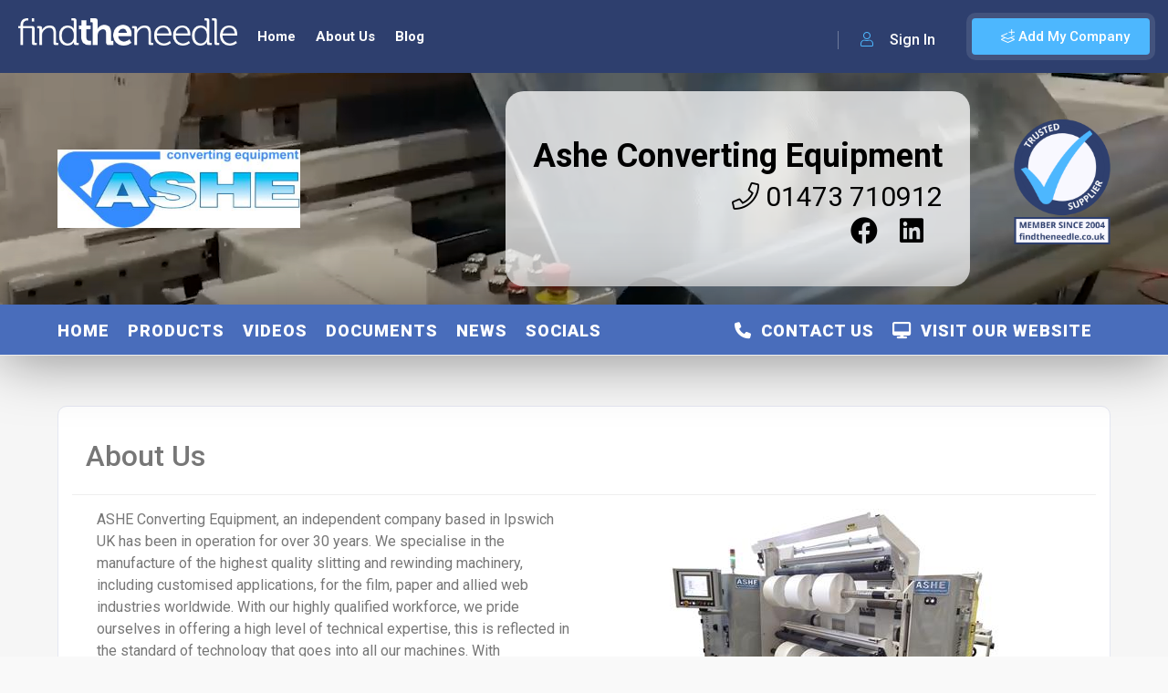

--- FILE ---
content_type: text/html; charset=utf-8
request_url: https://www.findtheneedle.co.uk/companies/ashe-converting-equipment
body_size: 152809
content:

<!doctype html>
<html lang="en">
<head>
    <meta charset="utf-8" />
    <link rel="icon" type="image/png" href="/cms/img/favicon.ico">
    <meta http-equiv="X-UA-Compatible" content="IE=edge,chrome=1" />

        <title>Ashe Converting Equipment | Findtheneedle | Company Profile</title>


    <meta content="width=device-width, initial-scale=1.0, maximum-scale=1.0, user-scalable=0" name="viewport" />
    <meta name="viewport" content="width=device-width" />

    <!-- Google tag (gtag.js) -->
    <script async src="https://www.googletagmanager.com/gtag/js?id=G-YF928RQ0ZW"></script>
    <script>window.dataLayer = window.dataLayer || []; function gtag() { dataLayer.push(arguments); } gtag('js', new Date()); gtag('config', 'G-YF928RQ0ZW');</script>
    <!--=============== css  ===============-->
    <link rel="stylesheet" href="/lib/bootstrap/css/bootstrap.css" />
    <link type="text/css" rel="stylesheet" href="/theme/css/reset.css">
    <link type="text/css" rel="stylesheet" href="/theme/css/plugins.css">
    <link type="text/css" rel="stylesheet" href="/theme/css/style.css?v=19">
    <link type="text/css" rel="stylesheet" href="/theme/css/color.css?v=1">
    <link type="text/css" rel="stylesheet" href="/theme/css/dashboard-style.css?v=2">
    <link type="text/css" rel="stylesheet" href="/theme/css/invoice.css">
    <link type="text/css" rel="stylesheet" href="/theme/css/shop.css?v=2">

    <link href="https://cdn.jsdelivr.net/npm/select2@4.1.0-rc.0/dist/css/select2.min.css" rel="stylesheet" />
    <link href="https://code.jquery.com/ui/1.10.4/themes/ui-lightness/jquery-ui.css" rel="stylesheet">
    <link rel="stylesheet" href="https://cdnjs.cloudflare.com/ajax/libs/jqueryui/1.13.2/themes/base/jquery-ui.min.css" integrity="sha512-ELV+xyi8IhEApPS/pSj66+Jiw+sOT1Mqkzlh8ExXihe4zfqbWkxPRi8wptXIO9g73FSlhmquFlUOuMSoXz5IRw==" crossorigin="anonymous" referrerpolicy="no-referrer" />
    <link rel="stylesheet" href="https://cdnjs.cloudflare.com/ajax/libs/jqueryui/1.13.2/themes/base/theme.min.css" integrity="sha512-hbs/7O+vqWZS49DulqH1n2lVtu63t3c3MTAn0oYMINS5aT8eIAbJGDXgLt6IxDHcWyzVTgf9XyzZ9iWyVQ7mCQ==" crossorigin="anonymous" referrerpolicy="no-referrer" />
    <link rel="stylesheet" href="https://cdnjs.cloudflare.com/ajax/libs/font-awesome/6.4.2/css/all.min.css" integrity="sha512-z3gLpd7yknf1YoNbCzqRKc4qyor8gaKU1qmn+CShxbuBusANI9QpRohGBreCFkKxLhei6S9CQXFEbbKuqLg0DA==" crossorigin="anonymous" referrerpolicy="no-referrer" />
    <!-- head content -->
    <!-- Deferred CSS loading (recommended) -->
    <link rel="stylesheet" href="https://cdn.jsdelivr.net/gh/orestbida/cookieconsent@v2.8.9/dist/cookieconsent.css" media="print" onload="this.media='all'">
    <!--=============== theme scripts  ===============-->
    <script src="https://cdnjs.cloudflare.com/ajax/libs/jquery/3.6.1/jquery.min.js" integrity="sha512-aVKKRRi/Q/YV+4mjoKBsE4x3H+BkegoM/em46NNlCqNTmUYADjBbeNefNxYV7giUp0VxICtqdrbqU7iVaeZNXA==" crossorigin="anonymous" referrerpolicy="no-referrer"></script>
    <script src="/theme/js/plugins.js"></script>
    <script src="/cms/js/jquery.validate.min.js"></script>

    <script src="/theme/js/shop.js"></script>
    <script src="https://cdn.jsdelivr.net/npm/select2@4.1.0-rc.0/dist/js/select2.min.js"></script>
    <script src="https://canvasjs.com/assets/script/canvasjs.min.js"></script>
    <script src="//cdn.jsdelivr.net/npm/sweetalert2@11"></script>
    <script src="https://cdnjs.cloudflare.com/ajax/libs/jqueryui/1.13.2/jquery-ui.min.js" integrity="sha512-57oZ/vW8ANMjR/KQ6Be9v/+/h6bq9/l3f0Oc7vn6qMqyhvPd1cvKBRWWpzu0QoneImqr2SkmO4MSqU+RpHom3Q==" crossorigin="anonymous" referrerpolicy="no-referrer"></script>
    <script src="https://cdnjs.cloudflare.com/ajax/libs/jqueryui/1.13.2/jquery-ui.min.js" integrity="sha512-57oZ/vW8ANMjR/KQ6Be9v/+/h6bq9/l3f0Oc7vn6qMqyhvPd1cvKBRWWpzu0QoneImqr2SkmO4MSqU+RpHom3Q==" crossorigin="anonymous" referrerpolicy="no-referrer"></script>
    <script src="/theme/js/site.js?v=6"></script>
    <script src="/js/site.min.js?v=4"></script>
    <script src="/theme/js/scripts.js?v=7"></script>
    <meta name="msvalidate.01" content="25F0B33642A93375D7F414E6590B67DF" />
    <!--=============== favicons ===============-->
    <link rel="shortcut icon" href="/theme/images/favicon.ico">

    <meta charset="UTF-8">
        <meta name="description" content="ASHE Converting Equipment, an independent company based in Ipswich UK has been in operation for over 30 years. We specialise in the manufacture of the highest q">
    <meta name="title" content="Ashe Converting Equipment | specialist slitting machines &amp; slitter rewinders">
    <meta name="author" content="Ashe Converting Equipment">
    <meta name="viewport" content="width=device-width, initial-scale=1.0">
    <meta name="robots" content="index">
<script type="text/javascript">!function(T,l,y){var S=T.location,k="script",D="instrumentationKey",C="ingestionendpoint",I="disableExceptionTracking",E="ai.device.",b="toLowerCase",w="crossOrigin",N="POST",e="appInsightsSDK",t=y.name||"appInsights";(y.name||T[e])&&(T[e]=t);var n=T[t]||function(d){var g=!1,f=!1,m={initialize:!0,queue:[],sv:"5",version:2,config:d};function v(e,t){var n={},a="Browser";return n[E+"id"]=a[b](),n[E+"type"]=a,n["ai.operation.name"]=S&&S.pathname||"_unknown_",n["ai.internal.sdkVersion"]="javascript:snippet_"+(m.sv||m.version),{time:function(){var e=new Date;function t(e){var t=""+e;return 1===t.length&&(t="0"+t),t}return e.getUTCFullYear()+"-"+t(1+e.getUTCMonth())+"-"+t(e.getUTCDate())+"T"+t(e.getUTCHours())+":"+t(e.getUTCMinutes())+":"+t(e.getUTCSeconds())+"."+((e.getUTCMilliseconds()/1e3).toFixed(3)+"").slice(2,5)+"Z"}(),iKey:e,name:"Microsoft.ApplicationInsights."+e.replace(/-/g,"")+"."+t,sampleRate:100,tags:n,data:{baseData:{ver:2}}}}var h=d.url||y.src;if(h){function a(e){var t,n,a,i,r,o,s,c,u,p,l;g=!0,m.queue=[],f||(f=!0,t=h,s=function(){var e={},t=d.connectionString;if(t)for(var n=t.split(";"),a=0;a<n.length;a++){var i=n[a].split("=");2===i.length&&(e[i[0][b]()]=i[1])}if(!e[C]){var r=e.endpointsuffix,o=r?e.location:null;e[C]="https://"+(o?o+".":"")+"dc."+(r||"services.visualstudio.com")}return e}(),c=s[D]||d[D]||"",u=s[C],p=u?u+"/v2/track":d.endpointUrl,(l=[]).push((n="SDK LOAD Failure: Failed to load Application Insights SDK script (See stack for details)",a=t,i=p,(o=(r=v(c,"Exception")).data).baseType="ExceptionData",o.baseData.exceptions=[{typeName:"SDKLoadFailed",message:n.replace(/\./g,"-"),hasFullStack:!1,stack:n+"\nSnippet failed to load ["+a+"] -- Telemetry is disabled\nHelp Link: https://go.microsoft.com/fwlink/?linkid=2128109\nHost: "+(S&&S.pathname||"_unknown_")+"\nEndpoint: "+i,parsedStack:[]}],r)),l.push(function(e,t,n,a){var i=v(c,"Message"),r=i.data;r.baseType="MessageData";var o=r.baseData;return o.message='AI (Internal): 99 message:"'+("SDK LOAD Failure: Failed to load Application Insights SDK script (See stack for details) ("+n+")").replace(/\"/g,"")+'"',o.properties={endpoint:a},i}(0,0,t,p)),function(e,t){if(JSON){var n=T.fetch;if(n&&!y.useXhr)n(t,{method:N,body:JSON.stringify(e),mode:"cors"});else if(XMLHttpRequest){var a=new XMLHttpRequest;a.open(N,t),a.setRequestHeader("Content-type","application/json"),a.send(JSON.stringify(e))}}}(l,p))}function i(e,t){f||setTimeout(function(){!t&&m.core||a()},500)}var e=function(){var n=l.createElement(k);n.src=h;var e=y[w];return!e&&""!==e||"undefined"==n[w]||(n[w]=e),n.onload=i,n.onerror=a,n.onreadystatechange=function(e,t){"loaded"!==n.readyState&&"complete"!==n.readyState||i(0,t)},n}();y.ld<0?l.getElementsByTagName("head")[0].appendChild(e):setTimeout(function(){l.getElementsByTagName(k)[0].parentNode.appendChild(e)},y.ld||0)}try{m.cookie=l.cookie}catch(p){}function t(e){for(;e.length;)!function(t){m[t]=function(){var e=arguments;g||m.queue.push(function(){m[t].apply(m,e)})}}(e.pop())}var n="track",r="TrackPage",o="TrackEvent";t([n+"Event",n+"PageView",n+"Exception",n+"Trace",n+"DependencyData",n+"Metric",n+"PageViewPerformance","start"+r,"stop"+r,"start"+o,"stop"+o,"addTelemetryInitializer","setAuthenticatedUserContext","clearAuthenticatedUserContext","flush"]),m.SeverityLevel={Verbose:0,Information:1,Warning:2,Error:3,Critical:4};var s=(d.extensionConfig||{}).ApplicationInsightsAnalytics||{};if(!0!==d[I]&&!0!==s[I]){var c="onerror";t(["_"+c]);var u=T[c];T[c]=function(e,t,n,a,i){var r=u&&u(e,t,n,a,i);return!0!==r&&m["_"+c]({message:e,url:t,lineNumber:n,columnNumber:a,error:i}),r},d.autoExceptionInstrumented=!0}return m}(y.cfg);function a(){y.onInit&&y.onInit(n)}(T[t]=n).queue&&0===n.queue.length?(n.queue.push(a),n.trackPageView({})):a()}(window,document,{
src: "https://js.monitor.azure.com/scripts/b/ai.2.min.js", // The SDK URL Source
crossOrigin: "anonymous", 
cfg: { // Application Insights Configuration
    connectionString: 'InstrumentationKey=6432d53d-6264-458f-bd92-2cc6df92d301;IngestionEndpoint=https://uksouth-1.in.applicationinsights.azure.com/;LiveEndpoint=https://uksouth.livediagnostics.monitor.azure.com/;ApplicationId=d0bdd9fe-f23b-43c2-8cb8-b6784857ae6c'
}});</script></head>
<body>

    <!-- body content -->
    <script defer src="https://cdn.jsdelivr.net/gh/orestbida/cookieconsent@v2.8.9/dist/cookieconsent.js"></script>
    <script defer src="/lib/CookieConsent/cookieconsent-init.js"></script>

        <div id="fb-root"></div>
        <script async defer crossorigin="anonymous" src="https://connect.facebook.net/en_US/sdk.js#xfbml=1&version=v16.0&appId=622359054580654&autoLogAppEvents=1" nonce="jcBCK5dQ"></script>

    <!--loader-->
    <div class="loader-wrap">
        <div class="loader-inner">
            <div class="loader-inner-cirle"></div>
        </div>
    </div>
    <!--loader end-->
    <!-- main start  -->
    <div id="main">
        <!-- header -->
        <header class="main-header">
            <!-- logo-->
            <a href="/" class="logo-holder">
                <img src="/theme/images/logo.png" alt="Find The Needle">
            </a>

                <a href="javascript:void(0);" data-target="#addcompanymodal" class="add-list color-bg modal-open">
                    <span><i class="fal fa-layer-plus"></i> Add My Company</span>
                </a>
                <div class="show-reg-form modal-open avatar-img" data-target="#signin" data-srcav="/theme/images/avatar/3.jpg"><i class="fal fa-user"></i> Sign In</div>
            <!-- header opt end-->
            <!-- nav-button-wrap-->
            <div class="nav-button-wrap color-bg">
                <div class="nav-button">
                    <span></span><span></span><span></span>
                </div>
            </div>
            <!-- nav-button-wrap end-->
            <!--  navigation -->
            <div class="nav-holder main-menu">
                <nav>
                    <ul class="no-list-style">
                            <li>
                                <a href="/" class="">Home</a>
                            </li>
                            <li>
                                <a href="/about-us" class="">About Us</a>
                            </li>
                            <li>
                                <a href="/blog" class="">Blog</a>
                            </li>
                    </ul>
                </nav>
            </div>
        </header>
        <!-- header end-->
        <!-- wrapper-->
        <div id="wrapper">
            <!-- content-->
            
<link rel="stylesheet" href="/lib/bootstrap-tags/bootstrap-tagsinput.css"/>
<script src="/lib/bootstrap-tags/bootstrap-tagsinput.js"></script>

<style>


            .shop-item{ width: 20%; }
            @media only screen and (min-width: 561px) and (max-width: 1065px){
                .shop-item{ width: 45% !important; }
            }
            @media only screen and (max-width: 560px){
                .shop-item{ width: 100% !important; }
            }
           

            .listing-hero-section, .overlay{ background-color: #000000;}
            .company-header-mini { background: #000000 !important; }
        
            .listing-hero-section .listing-item-category{ color: #000000 !important;} 
            .mini-company-header-details .mini-registered-logo .background-box .d-flex .listing-cats-wrap .fab { color: #000000 !important; }
            .mini-company-header-details .mini-registered-logo .background-box .d-flex .listing-cats-wrap .fa-brands { color: #000000 !important; }
            
    .mini-company-header-details .mini-registered-logo .background-box .d-flex .listing-cats-wrap a:hover .fab { color: #000000 !important; }
            .listing-hero-section a:hover .listing-item-category{
                color: #000000 !important;
            }
        

        .listing-hero-section .list-single-header-item  h1, .listing-hero-section .list-single-header-item  h2, .listing-hero-section .list-single-header-item  p, .listing-hero-section .list-single-header-item  a
        {
            color: #000000 !important;
        }
        .mini-company-header-details h1,  .mini-company-header-details  h2, .mini-company-header-details  p, .mini-company-header-details  a {
            color: #000000 !important;
            font-weight: bold;
        }
        
        a:hover 
            {
                color: #000000 !important;
            }        
        .pagination-company a:hover 
            {
                color: #000000 !important;
            }
        navsub ul li a, navsub ul li a:visited:hover{
            color: #000000 !important;
        }    
        .shop-item_link:hover {
              background: #000000;              
        }
        .shop-item_title h4 a:hover, .shop-item_title h3 a:hover{
            color: #000000 !important;
        }
    .mini-company-header-details  a:hover{
        color: #000000 !important;
    }
    .listing-hero-section .list-single-header-item  a:hover
    {
        color: #000000 !important;
    }
            
.scroll-nav-wrapper{ background-color: #496dbb;}
.scroll-nav{ border-right: none}
.home-page-section{ background-color: #496dbb;}
.navbar-dropdown{ background-color: #496dbb ;}

            .shop-item_link {
                background: #496dbb;
            }
            .shop-item_link {
                color: #ffffff !important;
            }
            .shop-item_link:hover {
                background: #496dbb !important;
                color: #000000 !important;
            }
            .pagination-company a.current-page{
                background: #496dbb;
            }
            .pagination-company a:hover 
            {
                background: #496dbb;
            }
            .btn-button-company-colour:hover {
                  color: #000000 !important;
                  background: #496dbb !important;              
            }
            .btn-button-company-colour { 
                background: #496dbb !important; 
            }
        navsub ul li a, navsub ul li a:visited{ color: #ffffff;}
navsub ul li a, navsub ul li a:visited{ color: #ffffff;}
.nav-list .sub-section a, .nav-list .sub-section a:visited{ color: #ffffff !important;}
.nav-list .sub-section a:hover { color: #000000 !important;}
.home-page-section h2 { color: #ffffff !important;} 
.home-page-section a:hover h2 { color: #000000 !important;} 
.new-sub-sub-section{ color: grey !important;}
.sub-sub-page{color: #7d93b2 !important;}

            #navbar-toggle span {background: #ffffff !important}
            #navbar-toggle span:before {background: #ffffff !important}
            #navbar-toggle span:after {background: #ffffff !important}
        </style>

<!-- content-->
<div class="content">
<section class="listing-hero-section hidden-section company-header" data-scrollax-parent="true" id="sec1">
    <div class="bg-parallax-wrap">
            <video autoplay muted loop>
                <source src=" https://images.findtheneedle.co.uk/findtheneedle/companyheadervideos/f9895bda-cd82-4bf4-8423-eec1b19a2115.mp4" type="video/mp4">
            </video>
        <div class="overlay"></div>
    </div>
    <div class="container">
        <div class="list-single-header-item  fl-wrap">
            <div class="row">
                     <div class="col-md-3 col-sm-12 d-flex flex-column justify-content-center">
                            <a class="fl-wrap company-logo" href="/companies/ashe-converting-equipment">
                                <img src="https://images.findtheneedle.co.uk/findtheneedle/companylogos/83448.jpg" alt="Ashe Converting Equipment"/>
                            </a>
                    </div>
                    <div class="col-md-9 col-sm-12 d-flex company-header-details">
                        <div class="background-box" style="background: rgba(255,255,255, 0.75) !important">
                            <div class="main-page-details col-12 d-flex justify-content-center justify-content-md-end" style="overflow: auto; white-space: nowrap;">
                                <h1>
                                    <a target="_blank" class="visitwebsitelink" href="https://www.ashe.co.uk/" >Ashe Converting Equipment</a>
                                </h1>
                            </div>
                            <div class="col-12 d-lg-flex justify-content-center justify-content-md-end">
                                <div class="companySubHeading">
                                    <a href="tel:01473 710912">
                                        <i class="fal fa-phone"></i> 01473 710912
                                    </a>
                                </div>
                            </div>
                            <div class="d-flex justify-content-center justify-content-lg-end">
                                    <div class="listing-cats-wrap dis-flex me-3">
                                        <a href="https://www.facebook.com/pages/Ashe-Converting-Equipment/293856703959087" class="listing-item-category-wrap" target="_blank">
                                            <div class="listing-item-category">
                                                <i class="fab fa-facebook"></i>
                                            </div>
                                        </a>
                                    </div>
                                    <div class="listing-cats-wrap dis-flex me-3">
                                        <a href="http://www.linkedin.com/company/ashe-converting-equipment" class="listing-item-category-wrap" target="_blank">
                                            <div class="listing-item-category">
                                                <i class="fab fa-linkedin"></i>
                                            </div>
                                        </a>
                                    </div>
                            </div>
                        </div>
                        <div class="d-none d-lg-block" style="padding: 31px 0 0 0;">
                                <div class="align-center">
                                    <img alt="Memberbadge" src="/img/badges/2004memberbadge.png" class="float-end memberBadge ms-5" onmouseover="hover(this);" onmouseout="unhover(this);"/>
                                </div>
                        </div>
                    </div>
                    <div class="col-sm-12 d-flex justify-content-center d-block d-lg-none">
                            <div class="align-center">
                                <img alt="Member Badge" src="/img/badges/2004memberbadge.png" class="float-end memberBadge" onmouseover="hover(this);" onmouseout="unhover(this);"/>
                            </div>
                    </div>   
            </div>
        </div>
    </div>
    <div class="full-size-header"></div>
</section>

<div class="scroll-nav-wrapper fl-wrap">
<div class="content mini-company-header" style="display: none; background: white">
    <div class="hidden-section company-header-mini" style="overflow: hidden; max-height: 125px;">
        <div class="bg-parallax-wrap" style="z-index: 1">
                <video autoplay muted loop>
                    <source src=" https://images.findtheneedle.co.uk/findtheneedle/companyheadervideos/f9895bda-cd82-4bf4-8423-eec1b19a2115.mp4" type="video/mp4">
                </video>
            <div class="overlay"></div>
        </div>
        <div class="container">
            <div class="mini-company-header-details">
                    <div class="col flex-column mini-logo">
                        <a class="fl-wrap" href="/companies/ashe-converting-equipment">
                            <img alt="Ashe Converting Equipment" src="https://images.findtheneedle.co.uk/findtheneedle/companylogos/83448.jpg"/>
                        </a>
                    </div>
                    <div class="col flex-column justify-content-center mini-registered-logo">
                            <img alt="Member Badge" src="/img/badges/2004memberbadge.png" class="float-end memberBadge ms-5" onmouseover="hover(this);" onmouseout="unhover(this);"/>
                        <div class="background-box" style="background: rgba(255,255,255, 0.75) !important">
                                <h1>
                                    <span>
                                        <a target="_blank" class="visitwebsitelink" href="https://www.ashe.co.uk/" >Ashe Converting Equipment</a>
                                    </span>
                                </h1>
                            <div class="companySubHeading">
                                <a href="tel:01473 710912">
                                    <i class="fal fa-phone"></i> 01473 710912
                                </a>
                            </div>
                            <div class="d-flex justify-content-end">
                                    <div class="listing-cats-wrap dis-flex me-3">
                                        <a href="https://www.facebook.com/pages/Ashe-Converting-Equipment/293856703959087" class="listing-item-category-wrap" target="_blank">
                                            <div class="listing-item-category">
                                                <i class="fab fa-facebook"></i>
                                            </div>
                                        </a>
                                    </div>
                                    <div class="listing-cats-wrap dis-flex me-3">
                                        <a href="http://www.linkedin.com/company/ashe-converting-equipment" class="listing-item-category-wrap" target="_blank">
                                            <div class="listing-item-category">
                                                <i class="fab fa-linkedin"></i>
                                            </div>
                                        </a>
                                    </div>
                            </div>
                        </div>
                    </div>
            </div>
        </div>
    </div>
</div>
<div class="container">
    <div class="navigation">
        <div class="nav-container">
            <navsub>
                <div class="nav-mobile">
                    <a id="navbar-toggle" href="#!">
                        <span></span>
                    </a>
                </div>
                <ul class="nav-list">
                    <li class="sub-section">
                        <a href="/companies/ashe-converting-equipment" alt="Ashe Converting Equipment Home" id="homepage">Home</a>
                    </li>

                        <li class="sub-section">
                                        <a id="6478d5a9944496b7ca1791ad" href="#Products">Products</a>
                        </li>
                        <li class="sub-section">
                                    <a id="64d37372ed0556c95cf0afd4" href="https://www.youtube.com/@asheconvertingequipment313/videos" target="_blank">Videos</a>
                        </li>
                        <li class="sub-section">
                                        <a id="64d3789bed0556c95cf9aead" href="#Documents">Documents</a>
                        </li>
                        <li class="sub-section">
                                        <a id="6478d5ab944496b7ca1791cd" href="#News">News</a>
                        </li>
                        <li class="sub-section">
                                        <a id="6478d5cd944496b7ca179204" href="#Socials">Socials</a>
                        </li>
                        <li class="visit-website sub-section">
                                <a class="visitwebsitelink" href="https://www.ashe.co.uk/" target="_blank" ><i class='fas fa-desktop'></i>&nbsp; Visit Our Website</a>
                        </li>
                        <li class="visit-website sub-section">
                                    <a id="6478d5cd944496b7ca179205" href="#Contact Us"><i class='fas fa-phone'></i>&nbsp; Contact Us</a>
                        </li>
                </ul>
            </navsub>
        </div>
    </div>
</div>
</div>
<!-- scroll-nav-wrapper end-->


<div id="divPartialView">
    <section class="gray-bg no-top-padding">
        <div class="container">
            <div class="clearfix"></div>
            
<div class="fl-wrap block_box product-header">
    <div class="product-header-details">
        <div class="row">
            <div class="col-md-6 text-start">
                

<h2 class="">About Us</h2>
            </div>
            <span class="fw-separator no-img-banner-separator"></span>
            <div id="text-area">
                <div class="clearfix col-md-6 col-sm-12 text-start" id="main-text-area">
                    

<p>ASHE Converting Equipment, an independent company based in Ipswich UK has been in operation for over 30 years. We specialise in the manufacture of the highest quality slitting and rewinding machinery, including customised applications, for the film, paper and allied web industries worldwide. With our highly qualified workforce, we pride ourselves in offering a high level of technical expertise, this is reflected in the standard of technology that goes into all our machines. With mechanical and software engineers working together we are able to continually develop an extensive range of machinery and also keep at the forefront of technology.</p>
<p>&nbsp;</p>
<p>We have a full engineering and manufacturing facility where we produce 75% of the machines in-house. Along with our electronics division we are able to offer a full back up service to customers wherever they are in the world. In our early years we gained vital experience and expertise in developing and manufacturing electronic drives and motor control systems. This included a range of DC drives, AC inverters and servo drives. The design and manufacture of customised slitting and rewinding machines was a natural progression as the demand for solutions to specialised customer needs grew. Using this experience we are now able to offer a wide range of standard products as well as customised bespoke equipment.</p>
                </div>
                    <div class= "col-md-6 col-sm-12 mb-3 mb-lg-0 single-image-box">
                        

            <img src="https://images.findtheneedle.co.uk/findtheneedle//companydescription/83448.jpg  " alt="Ashe Converting Equipment" />

                    </div>
            </div>
        </div>
    </div>
</div>

<div class="row">
    
    <div id="Products" style="margin-top: -220px"></div>
    <div class="container-fluid">
        <div class="row full-width">
            <div class="col-12 home-page-section section-title" style="background: #496dbb">
                <a href="/companies/ashe-converting-equipment/products"><h2><span>Products </span></h2></a>
            </div>
        </div>
    </div>

<section class="gray-bg no-top-padding">
    <div class="container-fluid">
        <div class="row">
            <!-- list-single-main-wrapper-col -->
            <div class="col-md-12">

                <div class="listing-item-container init-grid-items fl-wrap nocolumn-lic three-columns-grid">


<div class="list-items">
    <div class="shop-item listing-item-grid">
                <div class="shop-item-media bg" data-bg="https://images.findtheneedle.co.uk/findtheneedle/products/14620867.jpg" style="background-image: url(https://images.findtheneedle.co.uk/findtheneedle/products/14620867.jpg); background-size: contain; background-repeat: no-repeat; background-color: white;">
                    <a href="/companies/ashe-converting-equipment/products/duplex-slitter-rewinders">
                        <div class="overlay"></div>
                    </a>
                </div>
        <div class="shop-item_title" id="6478d5aa944496b7ca1791c2" style="background: white")>
            <div class="shop-item-title-text">
                <span>
                    <h4>
                        <a href="/companies/ashe-converting-equipment/products/duplex-slitter-rewinders">Duplex Slitter Rewinders</a>
                    </h4>
                </span>
            </div>
                <div class="col">
                    <a href="/companies/ashe-converting-equipment/products/duplex-slitter-rewinders" class="shop-item_link color-bg">Details</a>
                </div>
        </div>
    </div>
</div> 



<div class="list-items">
    <div class="shop-item listing-item-grid">
                <div class="shop-item-media bg" data-bg="https://images.findtheneedle.co.uk/findtheneedle/products/14620871.jpg" style="background-image: url(https://images.findtheneedle.co.uk/findtheneedle/products/14620871.jpg); background-size: contain; background-repeat: no-repeat; background-color: white;">
                    <a href="/companies/ashe-converting-equipment/products/duplex-turret-slitter-rewinders1">
                        <div class="overlay"></div>
                    </a>
                </div>
        <div class="shop-item_title" id="6478d5aa944496b7ca1791be" style="background: white")>
            <div class="shop-item-title-text">
                <span>
                    <h4>
                        <a href="/companies/ashe-converting-equipment/products/duplex-turret-slitter-rewinders1">Duplex Turret Slitter Rewinders</a>
                    </h4>
                </span>
            </div>
                <div class="col">
                    <a href="/companies/ashe-converting-equipment/products/duplex-turret-slitter-rewinders1" class="shop-item_link color-bg">Details</a>
                </div>
        </div>
    </div>
</div> 



<div class="list-items">
    <div class="shop-item listing-item-grid">
                <div class="shop-item-media bg" data-bg="https://images.findtheneedle.co.uk/findtheneedle/products/14620852.jpg" style="background-image: url(https://images.findtheneedle.co.uk/findtheneedle/products/14620852.jpg); background-size: contain; background-repeat: no-repeat; background-color: white;">
                    <a href="/companies/ashe-converting-equipment/products/emerald-rewinder-machine-for-web-converting-industry">
                        <div class="overlay"></div>
                    </a>
                </div>
        <div class="shop-item_title" id="6478d5aa944496b7ca1791ca" style="background: white")>
            <div class="shop-item-title-text">
                <span>
                    <h4>
                        <a href="/companies/ashe-converting-equipment/products/emerald-rewinder-machine-for-web-converting-industry">Emerald Rewinder Machine for Web Converting Industry</a>
                    </h4>
                </span>
            </div>
                <div class="col">
                    <a href="/companies/ashe-converting-equipment/products/emerald-rewinder-machine-for-web-converting-industry" class="shop-item_link color-bg">Details</a>
                </div>
        </div>
    </div>
</div> 



<div class="list-items">
    <div class="shop-item listing-item-grid">
                <div class="shop-item-media bg" data-bg="https://images.findtheneedle.co.uk/findtheneedle/products/14620853.jpg" style="background-image: url(https://images.findtheneedle.co.uk/findtheneedle/products/14620853.jpg); background-size: contain; background-repeat: no-repeat; background-color: white;">
                    <a href="/companies/ashe-converting-equipment/products/jade-series-slitter-rewinders1">
                        <div class="overlay"></div>
                    </a>
                </div>
        <div class="shop-item_title" id="6478d5aa944496b7ca1791c9" style="background: white")>
            <div class="shop-item-title-text">
                <span>
                    <h4>
                        <a href="/companies/ashe-converting-equipment/products/jade-series-slitter-rewinders1">Jade Series Slitter Rewinders</a>
                    </h4>
                </span>
            </div>
                <div class="col">
                    <a href="/companies/ashe-converting-equipment/products/jade-series-slitter-rewinders1" class="shop-item_link color-bg">Details</a>
                </div>
        </div>
    </div>
</div> 



<div class="list-items">
    <div class="shop-item listing-item-grid">
                <div class="shop-item-media bg" data-bg="https://images.findtheneedle.co.uk/findtheneedle/products/14620873.jpg" style="background-image: url(https://images.findtheneedle.co.uk/findtheneedle/products/14620873.jpg); background-size: contain; background-repeat: no-repeat; background-color: white;">
                    <a href="/companies/ashe-converting-equipment/products/label-converting-lines1">
                        <div class="overlay"></div>
                    </a>
                </div>
        <div class="shop-item_title" id="6478d5aa944496b7ca1791bd" style="background: white")>
            <div class="shop-item-title-text">
                <span>
                    <h4>
                        <a href="/companies/ashe-converting-equipment/products/label-converting-lines1">Label Converting Lines</a>
                    </h4>
                </span>
            </div>
                <div class="col">
                    <a href="/companies/ashe-converting-equipment/products/label-converting-lines1" class="shop-item_link color-bg">Details</a>
                </div>
        </div>
    </div>
</div> 



<div class="list-items">
    <div class="shop-item listing-item-grid">
                <div class="shop-item-media bg" data-bg="https://images.findtheneedle.co.uk/findtheneedle/products/14620874.jpg" style="background-image: url(https://images.findtheneedle.co.uk/findtheneedle/products/14620874.jpg); background-size: contain; background-repeat: no-repeat; background-color: white;">
                    <a href="/companies/ashe-converting-equipment/products/label-inline-andoffline-turret-rewinders">
                        <div class="overlay"></div>
                    </a>
                </div>
        <div class="shop-item_title" id="6478d5aa944496b7ca1791bc" style="background: white")>
            <div class="shop-item-title-text">
                <span>
                    <h4>
                        <a href="/companies/ashe-converting-equipment/products/label-inline-andoffline-turret-rewinders">Label Inline &amp; Offline Turret Rewinders</a>
                    </h4>
                </span>
            </div>
                <div class="col">
                    <a href="/companies/ashe-converting-equipment/products/label-inline-andoffline-turret-rewinders" class="shop-item_link color-bg">Details</a>
                </div>
        </div>
    </div>
</div> 



<div class="list-items">
    <div class="shop-item listing-item-grid">
                <div class="shop-item-media bg" data-bg="https://images.findtheneedle.co.uk/findtheneedle/products/14620875.jpg" style="background-image: url(https://images.findtheneedle.co.uk/findtheneedle/products/14620875.jpg); background-size: contain; background-repeat: no-repeat; background-color: white;">
                    <a href="/companies/ashe-converting-equipment/products/label-inspection-slitter-rewinders">
                        <div class="overlay"></div>
                    </a>
                </div>
        <div class="shop-item_title" id="6478d5aa944496b7ca1791bb" style="background: white")>
            <div class="shop-item-title-text">
                <span>
                    <h4>
                        <a href="/companies/ashe-converting-equipment/products/label-inspection-slitter-rewinders">Label Inspection Slitter Rewinders</a>
                    </h4>
                </span>
            </div>
                <div class="col">
                    <a href="/companies/ashe-converting-equipment/products/label-inspection-slitter-rewinders" class="shop-item_link color-bg">Details</a>
                </div>
        </div>
    </div>
</div> 



<div class="list-items">
    <div class="shop-item listing-item-grid">
                <div class="shop-item-media bg" data-bg="https://images.findtheneedle.co.uk/findtheneedle/products/14620876.jpg" style="background-image: url(https://images.findtheneedle.co.uk/findtheneedle/products/14620876.jpg); background-size: contain; background-repeat: no-repeat; background-color: white;">
                    <a href="/companies/ashe-converting-equipment/products/labelstock-paper-slitter-rewinders">
                        <div class="overlay"></div>
                    </a>
                </div>
        <div class="shop-item_title" id="6478d5aa944496b7ca1791ba" style="background: white")>
            <div class="shop-item-title-text">
                <span>
                    <h4>
                        <a href="/companies/ashe-converting-equipment/products/labelstock-paper-slitter-rewinders">Labelstock/Paper Slitter Rewinders</a>
                    </h4>
                </span>
            </div>
                <div class="col">
                    <a href="/companies/ashe-converting-equipment/products/labelstock-paper-slitter-rewinders" class="shop-item_link color-bg">Details</a>
                </div>
        </div>
    </div>
</div> 



<div class="list-items">
    <div class="shop-item listing-item-grid">
                <div class="shop-item-media bg" data-bg="https://images.findtheneedle.co.uk/findtheneedle/products/14620866.jpg" style="background-image: url(https://images.findtheneedle.co.uk/findtheneedle/products/14620866.jpg); background-size: contain; background-repeat: no-repeat; background-color: white;">
                    <a href="/companies/ashe-converting-equipment/products/sapphire-s2-slitter-rewinder">
                        <div class="overlay"></div>
                    </a>
                </div>
        <div class="shop-item_title" id="6478d5aa944496b7ca1791c3" style="background: white")>
            <div class="shop-item-title-text">
                <span>
                    <h4>
                        <a href="/companies/ashe-converting-equipment/products/sapphire-s2-slitter-rewinder">SAPPHIRE S2 SLITTER REWINDER</a>
                    </h4>
                </span>
            </div>
                <div class="col">
                    <a href="/companies/ashe-converting-equipment/products/sapphire-s2-slitter-rewinder" class="shop-item_link color-bg">Details</a>
                </div>
        </div>
    </div>
</div> 



<div class="list-items">
    <div class="shop-item listing-item-grid">
                <div class="shop-item-media bg" data-bg="https://images.findtheneedle.co.uk/findtheneedle/products/14620868.jpg" style="background-image: url(https://images.findtheneedle.co.uk/findtheneedle/products/14620868.jpg); background-size: contain; background-repeat: no-repeat; background-color: white;">
                    <a href="/companies/ashe-converting-equipment/products/diamond-duplex-slitter-rewinder1">
                        <div class="overlay"></div>
                    </a>
                </div>
        <div class="shop-item_title" id="6478d5aa944496b7ca1791c1" style="background: white")>
            <div class="shop-item-title-text">
                <span>
                    <h4>
                        <a href="/companies/ashe-converting-equipment/products/diamond-duplex-slitter-rewinder1">Diamond Duplex Slitter Rewinder</a>
                    </h4>
                </span>
            </div>
                <div class="col">
                    <a href="/companies/ashe-converting-equipment/products/diamond-duplex-slitter-rewinder1" class="shop-item_link color-bg">Details</a>
                </div>
        </div>
    </div>
</div> 



<div class="list-items">
    <div class="shop-item listing-item-grid">
                <div class="shop-item-media bg" data-bg="https://images.findtheneedle.co.uk/findtheneedle/products/14620869.jpg" style="background-image: url(https://images.findtheneedle.co.uk/findtheneedle/products/14620869.jpg); background-size: contain; background-repeat: no-repeat; background-color: white;">
                    <a href="/companies/ashe-converting-equipment/products/onyx-duplex-slitter-rewinder1">
                        <div class="overlay"></div>
                    </a>
                </div>
        <div class="shop-item_title" id="6478d5aa944496b7ca1791c0" style="background: white")>
            <div class="shop-item-title-text">
                <span>
                    <h4>
                        <a href="/companies/ashe-converting-equipment/products/onyx-duplex-slitter-rewinder1">Onyx Duplex Slitter Rewinder</a>
                    </h4>
                </span>
            </div>
                <div class="col">
                    <a href="/companies/ashe-converting-equipment/products/onyx-duplex-slitter-rewinder1" class="shop-item_link color-bg">Details</a>
                </div>
        </div>
    </div>
</div> 



<div class="list-items">
    <div class="shop-item listing-item-grid">
                <div class="shop-item-media bg" data-bg="https://images.findtheneedle.co.uk/findtheneedle/products/14620870.jpg" style="background-image: url(https://images.findtheneedle.co.uk/findtheneedle/products/14620870.jpg); background-size: contain; background-repeat: no-repeat; background-color: white;">
                    <a href="/companies/ashe-converting-equipment/products/solitaire-narrow-web-duplex-slitter-rewinder">
                        <div class="overlay"></div>
                    </a>
                </div>
        <div class="shop-item_title" id="6478d5aa944496b7ca1791bf" style="background: white")>
            <div class="shop-item-title-text">
                <span>
                    <h4>
                        <a href="/companies/ashe-converting-equipment/products/solitaire-narrow-web-duplex-slitter-rewinder">SOLITAIRE NARROW WEB DUPLEX SLITTER REWINDER</a>
                    </h4>
                </span>
            </div>
                <div class="col">
                    <a href="/companies/ashe-converting-equipment/products/solitaire-narrow-web-duplex-slitter-rewinder" class="shop-item_link color-bg">Details</a>
                </div>
        </div>
    </div>
</div> 



<div class="list-items">
    <div class="shop-item listing-item-grid">
                <div class="shop-item-media bg" data-bg="https://images.findtheneedle.co.uk/findtheneedle/products/14620879.jpg" style="background-image: url(https://images.findtheneedle.co.uk/findtheneedle/products/14620879.jpg); background-size: contain; background-repeat: no-repeat; background-color: white;">
                    <a href="/companies/ashe-converting-equipment/products/secondary-slitter-rewinders">
                        <div class="overlay"></div>
                    </a>
                </div>
        <div class="shop-item_title" id="6478d5aa944496b7ca1791b7" style="background: white")>
            <div class="shop-item-title-text">
                <span>
                    <h4>
                        <a href="/companies/ashe-converting-equipment/products/secondary-slitter-rewinders">Secondary Slitter Rewinders</a>
                    </h4>
                </span>
            </div>
                <div class="col">
                    <a href="/companies/ashe-converting-equipment/products/secondary-slitter-rewinders" class="shop-item_link color-bg">Details</a>
                </div>
        </div>
    </div>
</div> 



<div class="list-items">
    <div class="shop-item listing-item-grid">
                <div class="shop-item-media bg" data-bg="https://images.findtheneedle.co.uk/findtheneedle/products/14620877.jpg" style="background-image: url(https://images.findtheneedle.co.uk/findtheneedle/products/14620877.jpg); background-size: contain; background-repeat: no-repeat; background-color: white;">
                    <a href="/companies/ashe-converting-equipment/products/primary-slitter-rewinders">
                        <div class="overlay"></div>
                    </a>
                </div>
        <div class="shop-item_title" id="6478d5aa944496b7ca1791b9" style="background: white")>
            <div class="shop-item-title-text">
                <span>
                    <h4>
                        <a href="/companies/ashe-converting-equipment/products/primary-slitter-rewinders">Primary Slitter Rewinders</a>
                    </h4>
                </span>
            </div>
                <div class="col">
                    <a href="/companies/ashe-converting-equipment/products/primary-slitter-rewinders" class="shop-item_link color-bg">Details</a>
                </div>
        </div>
    </div>
</div> 



<div class="list-items">
    <div class="shop-item listing-item-grid">
                <div class="shop-item-media bg" data-bg="https://images.findtheneedle.co.uk/findtheneedle/products/14620857.jpg" style="background-image: url(https://images.findtheneedle.co.uk/findtheneedle/products/14620857.jpg); background-size: contain; background-repeat: no-repeat; background-color: white;">
                    <a href="/companies/ashe-converting-equipment/products/paper-slitter-rewinders1">
                        <div class="overlay"></div>
                    </a>
                </div>
        <div class="shop-item_title" id="6478d5aa944496b7ca1791c5" style="background: white")>
            <div class="shop-item-title-text">
                <span>
                    <h4>
                        <a href="/companies/ashe-converting-equipment/products/paper-slitter-rewinders1">Paper Slitter Rewinders</a>
                    </h4>
                </span>
            </div>
                <div class="col">
                    <a href="/companies/ashe-converting-equipment/products/paper-slitter-rewinders1" class="shop-item_link color-bg">Details</a>
                </div>
        </div>
    </div>
</div> 



<div class="list-items">
    <div class="shop-item listing-item-grid">
                <div class="shop-item-media bg" data-bg="https://images.findtheneedle.co.uk/findtheneedle/products/14620851.jpg" style="background-image: url(https://images.findtheneedle.co.uk/findtheneedle/products/14620851.jpg); background-size: contain; background-repeat: no-repeat; background-color: white;">
                    <a href="/companies/ashe-converting-equipment/products/emerald-series-rewinders-doctoring-machines1">
                        <div class="overlay"></div>
                    </a>
                </div>
        <div class="shop-item_title" id="6478d5aa944496b7ca1791cb" style="background: white")>
            <div class="shop-item-title-text">
                <span>
                    <h4>
                        <a href="/companies/ashe-converting-equipment/products/emerald-series-rewinders-doctoring-machines1">Emerald Series Rewinders Doctoring Machines</a>
                    </h4>
                </span>
            </div>
                <div class="col">
                    <a href="/companies/ashe-converting-equipment/products/emerald-series-rewinders-doctoring-machines1" class="shop-item_link color-bg">Details</a>
                </div>
        </div>
    </div>
</div> 



<div class="list-items">
    <div class="shop-item listing-item-grid">
                <div class="shop-item-media bg" data-bg="https://images.findtheneedle.co.uk/findtheneedle/products/14620855.jpg" style="background-image: url(https://images.findtheneedle.co.uk/findtheneedle/products/14620855.jpg); background-size: contain; background-repeat: no-repeat; background-color: white;">
                    <a href="/companies/ashe-converting-equipment/products/opal-inline-and-offline-turret-rewinder">
                        <div class="overlay"></div>
                    </a>
                </div>
        <div class="shop-item_title" id="6478d5aa944496b7ca1791c7" style="background: white")>
            <div class="shop-item-title-text">
                <span>
                    <h4>
                        <a href="/companies/ashe-converting-equipment/products/opal-inline-and-offline-turret-rewinder">Opal Inline and Offline Turret Rewinder</a>
                    </h4>
                </span>
            </div>
                <div class="col">
                    <a href="/companies/ashe-converting-equipment/products/opal-inline-and-offline-turret-rewinder" class="shop-item_link color-bg">Details</a>
                </div>
        </div>
    </div>
</div> 



<div class="list-items">
    <div class="shop-item listing-item-grid">
                <div class="shop-item-media bg" data-bg="https://images.findtheneedle.co.uk/findtheneedle/products/14620854.jpg" style="background-image: url(https://images.findtheneedle.co.uk/findtheneedle/products/14620854.jpg); background-size: contain; background-repeat: no-repeat; background-color: white;">
                    <a href="/companies/ashe-converting-equipment/products/opal-label-inspection-slitter-rewinder">
                        <div class="overlay"></div>
                    </a>
                </div>
        <div class="shop-item_title" id="6478d5aa944496b7ca1791c8" style="background: white")>
            <div class="shop-item-title-text">
                <span>
                    <h4>
                        <a href="/companies/ashe-converting-equipment/products/opal-label-inspection-slitter-rewinder">Opal Label Inspection Slitter Rewinder</a>
                    </h4>
                </span>
            </div>
                <div class="col">
                    <a href="/companies/ashe-converting-equipment/products/opal-label-inspection-slitter-rewinder" class="shop-item_link color-bg">Details</a>
                </div>
        </div>
    </div>
</div> 



<div class="list-items">
    <div class="shop-item listing-item-grid">
                <div class="shop-item-media bg" data-bg="https://images.findtheneedle.co.uk/findtheneedle/products/14620856.jpg" style="background-image: url(https://images.findtheneedle.co.uk/findtheneedle/products/14620856.jpg); background-size: contain; background-repeat: no-repeat; background-color: white;">
                    <a href="/companies/ashe-converting-equipment/products/opal-series-with-die-cutting">
                        <div class="overlay"></div>
                    </a>
                </div>
        <div class="shop-item_title" id="6478d5aa944496b7ca1791c6" style="background: white")>
            <div class="shop-item-title-text">
                <span>
                    <h4>
                        <a href="/companies/ashe-converting-equipment/products/opal-series-with-die-cutting">Opal Series with Die Cutting</a>
                    </h4>
                </span>
            </div>
                <div class="col">
                    <a href="/companies/ashe-converting-equipment/products/opal-series-with-die-cutting" class="shop-item_link color-bg">Details</a>
                </div>
        </div>
    </div>
</div> 



<div class="list-items">
    <div class="shop-item listing-item-grid">
                <div class="shop-item-media bg" data-bg="https://images.findtheneedle.co.uk/findtheneedle/products/14620878.jpg" style="background-image: url(https://images.findtheneedle.co.uk/findtheneedle/products/14620878.jpg); background-size: contain; background-repeat: no-repeat; background-color: white;">
                    <a href="/companies/ashe-converting-equipment/products/rewinding-doctoring-machines1">
                        <div class="overlay"></div>
                    </a>
                </div>
        <div class="shop-item_title" id="6478d5aa944496b7ca1791b8" style="background: white")>
            <div class="shop-item-title-text">
                <span>
                    <h4>
                        <a href="/companies/ashe-converting-equipment/products/rewinding-doctoring-machines1">Rewinding/Doctoring Machines</a>
                    </h4>
                </span>
            </div>
                <div class="col">
                    <a href="/companies/ashe-converting-equipment/products/rewinding-doctoring-machines1" class="shop-item_link color-bg">Details</a>
                </div>
        </div>
    </div>
</div> 

                </div>
            </div>
        </div>
    </div>
</section>
<div class="pagination-company fwmpag">

                    <a href="/companies/ashe-converting-equipment/products" class="current-page">1</a> 
                    <a href="/companies/ashe-converting-equipment/products?pageIndex=1" class="pagerClick">2</a>
                    <a href="/companies/ashe-converting-equipment/products?pageIndex=2" class="pagerClick">3</a>
                    <a href="/companies/ashe-converting-equipment/products?pageIndex=3" class="pagerClick">4</a>
                    <a href="/companies/ashe-converting-equipment/products?pageIndex=4" class="pagerClick">5</a>
                    <a href="/companies/ashe-converting-equipment/products?pageIndex=5" class="pagerClick">6</a>
                <a href="/companies/ashe-converting-equipment/products?pageIndex=1" class="nextposts-link next"><span>Next</span><i class="fas fa-caret-right"></i></a>
    <div class="mt-3">
        <p>Showing 1 - 20 of 143 Products</p>
    </div>
</div>    <div id="Documents" style="margin-top: -220px"></div>
    <div class="container-fluid">
        <div class="row full-width">
            <div class="col-12 home-page-section section-title" style="background: #496dbb">
                <a href="/companies/ashe-converting-equipment/documents"><h2><span>Documents </span></h2></a>
            </div>
        </div>
    </div>

<section class="gray-bg no-top-padding">
    <div class="container-fluid">
        <div class="row">
            <!-- list-single-main-wrapper-col -->
            <div class="col-md-12">

                <div class="listing-item-container init-grid-items fl-wrap nocolumn-lic three-columns-grid">


<div class="list-items">
    <div class="shop-item listing-item-grid">
                <div style="background: white; z-index: -20; border-radius: 10px">
                    <div class="shop-item-media bg" data-bg="https://pdfs.findtheneedle.co.uk/findtheneedle/companyimages/e7ceb482-9751-445f-a70c-91fd7737449a.png" style="background-image: url(https://pdfs.findtheneedle.co.uk/findtheneedle/companyimages/e7ceb482-9751-445f-a70c-91fd7737449a.png); height: 250px; background-size: contain; background-repeat: no-repeat; background-color: white;">
                        <a href="/companies/ashe-converting-equipment/documents/ashe-narrow-web-brochure">
                            <div class="overlay"></div>
                        </a>
                    </div>
                </div>
        <div class="shop-item_title" id="64d3791aed0556c95cfdfd0e" style="background: white")>
            <div class="shop-item-title-text">
                <span>
                    <h4>
                        <a href="/companies/ashe-converting-equipment/documents/ashe-narrow-web-brochure">ASHE Narrow Web Brochure</a>
                    </h4>
                </span>
            </div>
                <div class="col">
                    <a href="/companies/ashe-converting-equipment/documents/ashe-narrow-web-brochure" class="shop-item_link color-bg">Details</a>
                </div>
        </div>
    </div>
</div> 



<div class="list-items">
    <div class="shop-item listing-item-grid">
                <div style="background: white; z-index: -20; border-radius: 10px">
                    <div class="shop-item-media bg" data-bg="https://pdfs.findtheneedle.co.uk/findtheneedle/companyimages/d06dd364-0590-417d-ab5e-64ebfaa6f24a.png" style="background-image: url(https://pdfs.findtheneedle.co.uk/findtheneedle/companyimages/d06dd364-0590-417d-ab5e-64ebfaa6f24a.png); height: 250px; background-size: contain; background-repeat: no-repeat; background-color: white;">
                        <a href="/companies/ashe-converting-equipment/documents/slitting-rewinding-machinery-product-guide">
                            <div class="overlay"></div>
                        </a>
                    </div>
                </div>
        <div class="shop-item_title" id="64d378caed0556c95cfb22bc" style="background: white")>
            <div class="shop-item-title-text">
                <span>
                    <h4>
                        <a href="/companies/ashe-converting-equipment/documents/slitting-rewinding-machinery-product-guide">Slitting &amp; Rewinding Machinery Product Guide</a>
                    </h4>
                </span>
            </div>
                <div class="col">
                    <a href="/companies/ashe-converting-equipment/documents/slitting-rewinding-machinery-product-guide" class="shop-item_link color-bg">Details</a>
                </div>
        </div>
    </div>
</div> 

                </div>
            </div>
        </div>
    </div>
</section>
<div class="pagination-company fwmpag">

                    <a href="/companies/ashe-converting-equipment/documents" class="current-page">1</a> 
    <div class="mt-3">
        <p>Showing 1 - 2 of 2 Documents</p>
    </div>
</div>    <div id="News" style="margin-top: -220px"></div>
    <div class="container-fluid">
        <div class="row full-width">
            <div class="col-12 home-page-section section-title" style="background: #496dbb">
                <a href="/companies/ashe-converting-equipment/news"><h2><span>News </span></h2></a>
            </div>
        </div>
    </div>
<section class="gray-bg no-top-padding">
    <div class="container-fluid">
        <div class="row">
            <!-- list-single-main-wrapper-col -->
            <div class="col-md-12">

                <div class="listing-item-container init-grid-items fl-wrap nocolumn-lic three-columns-grid">



<div class="list-items">
    <div class="shop-item listing-item-grid">
                <div class="shop-item-media bg" data-bg="https://images.findtheneedle.co.uk/findtheneedle/companyimages/462d6105-be63-45cf-956b-0f7e00ea0386.jpg" style="background-image: url(https://images.findtheneedle.co.uk/findtheneedle/companyimages/462d6105-be63-45cf-956b-0f7e00ea0386.jpg); background-size: contain; background-repeat: no-repeat; background-color: white;">
                    <a href="/companies/ashe-converting-equipment/news/ashe-to-showcase-innovations-at-labelexpo-2025">
                        <div class="overlay"></div>
                    </a>
                </div>
        <div class="shop-item_title" id="68b80a16b12ff8a8af1b35b5" style="background: white")>
            <div class="shop-item-title-text">
                <span>
                    <h4>
                        <a href="/companies/ashe-converting-equipment/news/ashe-to-showcase-innovations-at-labelexpo-2025">ASHE To Showcase Innovations At Labelexpo 2025</a>
                    </h4>
                </span>
            </div>
                <div class="col">
                    <a href="/companies/ashe-converting-equipment/news/ashe-to-showcase-innovations-at-labelexpo-2025" class="shop-item_link color-bg">Details</a>
                </div>
        </div>
    </div>
</div> 



<div class="list-items">
    <div class="shop-item listing-item-grid">
                <div class="shop-item-media bg" data-bg="https://images.findtheneedle.co.uk/findtheneedle/companyimages/37bd241a-2b9e-4317-9534-fc0ac08e44a5.webp" style="background-image: url(https://images.findtheneedle.co.uk/findtheneedle/companyimages/37bd241a-2b9e-4317-9534-fc0ac08e44a5.webp); background-size: contain; background-repeat: no-repeat; background-color: white;">
                    <a href="/companies/ashe-converting-equipment/news/ashe-at-drupa-2024">
                        <div class="overlay"></div>
                    </a>
                </div>
        <div class="shop-item_title" id="66699770fd1f53e813b41f4b" style="background: white")>
            <div class="shop-item-title-text">
                <span>
                    <h4>
                        <a href="/companies/ashe-converting-equipment/news/ashe-at-drupa-2024">Ashe at Drupa 2024</a>
                    </h4>
                </span>
            </div>
                <div class="col">
                    <a href="/companies/ashe-converting-equipment/news/ashe-at-drupa-2024" class="shop-item_link color-bg">Details</a>
                </div>
        </div>
    </div>
</div> 



<div class="list-items">
    <div class="shop-item listing-item-grid">
                <div class="shop-item-media bg" data-bg="https://images.findtheneedle.co.uk/findtheneedle/companyimages/4c73d1a8-497b-41e3-b852-7da82ac2abab.png" style="background-image: url(https://images.findtheneedle.co.uk/findtheneedle/companyimages/4c73d1a8-497b-41e3-b852-7da82ac2abab.png); background-size: contain; background-repeat: no-repeat; background-color: white;">
                    <a href="/companies/ashe-converting-equipment/news/preco-expands-laser-processing-capabilities-with-addition-of-advanced-slitting-system-from-ashe-converting-equipment">
                        <div class="overlay"></div>
                    </a>
                </div>
        <div class="shop-item_title" id="66699725fd1f53e813af4cb0" style="background: white")>
            <div class="shop-item-title-text">
                <span>
                    <h4>
                        <a href="/companies/ashe-converting-equipment/news/preco-expands-laser-processing-capabilities-with-addition-of-advanced-slitting-system-from-ashe-converting-equipment">Preco Expands Laser Processing Capabilities with Addition of Advanced Slitting System From ASHE Converting Equipment</a>
                    </h4>
                </span>
            </div>
                <div class="col">
                    <a href="/companies/ashe-converting-equipment/news/preco-expands-laser-processing-capabilities-with-addition-of-advanced-slitting-system-from-ashe-converting-equipment" class="shop-item_link color-bg">Details</a>
                </div>
        </div>
    </div>
</div> 



<div class="list-items">
    <div class="shop-item listing-item-grid">
                <div class="shop-item-media bg" data-bg="https://images.findtheneedle.co.uk/findtheneedle/companyimages/02962cd9-3752-40b4-9e47-2baaaa59606c.webp" style="background-image: url(https://images.findtheneedle.co.uk/findtheneedle/companyimages/02962cd9-3752-40b4-9e47-2baaaa59606c.webp); background-size: contain; background-repeat: no-repeat; background-color: white;">
                    <a href="/companies/ashe-converting-equipment/news/arab-plast-2023">
                        <div class="overlay"></div>
                    </a>
                </div>
        <div class="shop-item_title" id="666997f4fd1f53e813b4eb77" style="background: white")>
            <div class="shop-item-title-text">
                <span>
                    <h4>
                        <a href="/companies/ashe-converting-equipment/news/arab-plast-2023">Arab Plast 2023</a>
                    </h4>
                </span>
            </div>
                <div class="col">
                    <a href="/companies/ashe-converting-equipment/news/arab-plast-2023" class="shop-item_link color-bg">Details</a>
                </div>
        </div>
    </div>
</div> 



<div class="list-items">
    <div class="shop-item listing-item-grid">
                <div class="shop-item-media bg" data-bg="https://images.findtheneedle.co.uk/findtheneedle/companyimages/99e0dda4-46cb-40f7-a275-5afc19e00339.webp" style="background-image: url(https://images.findtheneedle.co.uk/findtheneedle/companyimages/99e0dda4-46cb-40f7-a275-5afc19e00339.webp); background-size: contain; background-repeat: no-repeat; background-color: white;">
                    <a href="/companies/ashe-converting-equipment/news/plastics-extrusion-world-expo-north-america-2023">
                        <div class="overlay"></div>
                    </a>
                </div>
        <div class="shop-item_title" id="666997c7fd1f53e813b4be15" style="background: white")>
            <div class="shop-item-title-text">
                <span>
                    <h4>
                        <a href="/companies/ashe-converting-equipment/news/plastics-extrusion-world-expo-north-america-2023">Plastics Extrusion World Expo North America 2023</a>
                    </h4>
                </span>
            </div>
                <div class="col">
                    <a href="/companies/ashe-converting-equipment/news/plastics-extrusion-world-expo-north-america-2023" class="shop-item_link color-bg">Details</a>
                </div>
        </div>
    </div>
</div> 



<div class="list-items">
    <div class="shop-item listing-item-grid">
                <div class="shop-item-media bg" data-bg="https://images.findtheneedle.co.uk/findtheneedle/companyimages/a3511f4e-e6db-46e4-9d60-b2f579f4b017.webp" style="background-image: url(https://images.findtheneedle.co.uk/findtheneedle/companyimages/a3511f4e-e6db-46e4-9d60-b2f579f4b017.webp); background-size: contain; background-repeat: no-repeat; background-color: white;">
                    <a href="/companies/ashe-converting-equipment/news/wide-web-and-narrow-web-slitter-rewinders-what-s-the-difference-2">
                        <div class="overlay"></div>
                    </a>
                </div>
        <div class="shop-item_title" id="6669983ffd1f53e813b6c434" style="background: white")>
            <div class="shop-item-title-text">
                <span>
                    <h4>
                        <a href="/companies/ashe-converting-equipment/news/wide-web-and-narrow-web-slitter-rewinders-what-s-the-difference-2">Wide-web and Narrow-web Slitter Rewinders: What&#x2019;s the Difference?</a>
                    </h4>
                </span>
            </div>
                <div class="col">
                    <a href="/companies/ashe-converting-equipment/news/wide-web-and-narrow-web-slitter-rewinders-what-s-the-difference-2" class="shop-item_link color-bg">Details</a>
                </div>
        </div>
    </div>
</div> 



<div class="list-items">
    <div class="shop-item listing-item-grid">
                <div class="shop-item-media bg" data-bg="https://images.findtheneedle.co.uk/findtheneedle/companyimages/4c490fa3-1e1b-4e85-a25a-615bbb39a4f1.jpg" style="background-image: url(https://images.findtheneedle.co.uk/findtheneedle/companyimages/4c490fa3-1e1b-4e85-a25a-615bbb39a4f1.jpg); background-size: contain; background-repeat: no-repeat; background-color: white;">
                    <a href="/companies/ashe-converting-equipment/news/ashe-at-labelexpo-2023-brussels">
                        <div class="overlay"></div>
                    </a>
                </div>
        <div class="shop-item_title" id="64d35c9aed0556c95cb5a765" style="background: white")>
            <div class="shop-item-title-text">
                <span>
                    <h4>
                        <a href="/companies/ashe-converting-equipment/news/ashe-at-labelexpo-2023-brussels">ASHE At Labelexpo 2023 - Brussels</a>
                    </h4>
                </span>
            </div>
                <div class="col">
                    <a href="/companies/ashe-converting-equipment/news/ashe-at-labelexpo-2023-brussels" class="shop-item_link color-bg">Details</a>
                </div>
        </div>
    </div>
</div> 



<div class="list-items">
    <div class="shop-item listing-item-grid">
                <div class="shop-item-media bg" data-bg="https://images.findtheneedle.co.uk/findtheneedle/companyimages/f589b103-8d44-413a-8649-e5769f44adeb.webp" style="background-image: url(https://images.findtheneedle.co.uk/findtheneedle/companyimages/f589b103-8d44-413a-8649-e5769f44adeb.webp); background-size: contain; background-repeat: no-repeat; background-color: white;">
                    <a href="/companies/ashe-converting-equipment/news/biax-film-conference-2023">
                        <div class="overlay"></div>
                    </a>
                </div>
        <div class="shop-item_title" id="64d35d42ed0556c95cb5f7a1" style="background: white")>
            <div class="shop-item-title-text">
                <span>
                    <h4>
                        <a href="/companies/ashe-converting-equipment/news/biax-film-conference-2023">BIAX film conference 2023</a>
                    </h4>
                </span>
            </div>
                <div class="col">
                    <a href="/companies/ashe-converting-equipment/news/biax-film-conference-2023" class="shop-item_link color-bg">Details</a>
                </div>
        </div>
    </div>
</div> 



<div class="list-items">
    <div class="shop-item listing-item-grid">
                <div class="shop-item-media bg" data-bg="https://images.findtheneedle.co.uk/findtheneedle/companyimages/3e18b431-8cba-4df3-9395-da2e488449fc.PNG" style="background-image: url(https://images.findtheneedle.co.uk/findtheneedle/companyimages/3e18b431-8cba-4df3-9395-da2e488449fc.PNG); background-size: contain; background-repeat: no-repeat; background-color: white;">
                    <a href="/companies/ashe-converting-equipment/news/how-do-slitting-machines-work-">
                        <div class="overlay"></div>
                    </a>
                </div>
        <div class="shop-item_title" id="64abd39fc14b8179eb793f29" style="background: white")>
            <div class="shop-item-title-text">
                <span>
                    <h4>
                        <a href="/companies/ashe-converting-equipment/news/how-do-slitting-machines-work-">How do slitting machines work?</a>
                    </h4>
                </span>
            </div>
                <div class="col">
                    <a href="/companies/ashe-converting-equipment/news/how-do-slitting-machines-work-" class="shop-item_link color-bg">Details</a>
                </div>
        </div>
    </div>
</div> 



<div class="list-items">
    <div class="shop-item listing-item-grid">
                <div class="shop-item-media bg" data-bg="https://images.findtheneedle.co.uk/findtheneedle/companyimages/be35c393-274b-4581-8a85-e6078139c4d5.PNG" style="background-image: url(https://images.findtheneedle.co.uk/findtheneedle/companyimages/be35c393-274b-4581-8a85-e6078139c4d5.PNG); background-size: contain; background-repeat: no-repeat; background-color: white;">
                    <a href="/companies/ashe-converting-equipment/news/the-best-film-slitting-machine">
                        <div class="overlay"></div>
                    </a>
                </div>
        <div class="shop-item_title" id="64abf234c14b8179ebaa7128" style="background: white")>
            <div class="shop-item-title-text">
                <span>
                    <h4>
                        <a href="/companies/ashe-converting-equipment/news/the-best-film-slitting-machine">The Best Film Slitting Machine</a>
                    </h4>
                </span>
            </div>
                <div class="col">
                    <a href="/companies/ashe-converting-equipment/news/the-best-film-slitting-machine" class="shop-item_link color-bg">Details</a>
                </div>
        </div>
    </div>
</div> 



<div class="list-items">
    <div class="shop-item listing-item-grid">
                <div class="shop-item-media bg" data-bg="https://images.findtheneedle.co.uk/findtheneedle/companyimages/f80d3385-2367-437a-9c41-e52d7d79ef3b.PNG" style="background-image: url(https://images.findtheneedle.co.uk/findtheneedle/companyimages/f80d3385-2367-437a-9c41-e52d7d79ef3b.PNG); background-size: contain; background-repeat: no-repeat; background-color: white;">
                    <a href="/companies/ashe-converting-equipment/news/what-are-slitter-rewinders-used-for-">
                        <div class="overlay"></div>
                    </a>
                </div>
        <div class="shop-item_title" id="64abf28fc14b8179ebafd83d" style="background: white")>
            <div class="shop-item-title-text">
                <span>
                    <h4>
                        <a href="/companies/ashe-converting-equipment/news/what-are-slitter-rewinders-used-for-">What Are Slitter Rewinders Used For?</a>
                    </h4>
                </span>
            </div>
                <div class="col">
                    <a href="/companies/ashe-converting-equipment/news/what-are-slitter-rewinders-used-for-" class="shop-item_link color-bg">Details</a>
                </div>
        </div>
    </div>
</div> 



<div class="list-items">
    <div class="shop-item listing-item-grid">
                <div class="shop-item-media bg" data-bg="https://images.findtheneedle.co.uk/findtheneedle/companyimages/1d12e7a1-49b4-4cdb-b411-f7572161271b.PNG" style="background-image: url(https://images.findtheneedle.co.uk/findtheneedle/companyimages/1d12e7a1-49b4-4cdb-b411-f7572161271b.PNG); background-size: contain; background-repeat: no-repeat; background-color: white;">
                    <a href="/companies/ashe-converting-equipment/news/plastindia-2023-new-delhi">
                        <div class="overlay"></div>
                    </a>
                </div>
        <div class="shop-item_title" id="64abf2f0c14b8179ebb4b7e5" style="background: white")>
            <div class="shop-item-title-text">
                <span>
                    <h4>
                        <a href="/companies/ashe-converting-equipment/news/plastindia-2023-new-delhi">Plastindia 2023, New Delhi</a>
                    </h4>
                </span>
            </div>
                <div class="col">
                    <a href="/companies/ashe-converting-equipment/news/plastindia-2023-new-delhi" class="shop-item_link color-bg">Details</a>
                </div>
        </div>
    </div>
</div> 



<div class="list-items">
    <div class="shop-item listing-item-grid">
                <div class="shop-item-media bg" data-bg="https://images.findtheneedle.co.uk/findtheneedle/companyimages/ebf9a7a2-fcfb-4a98-a81d-43ff5a87088f.PNG" style="background-image: url(https://images.findtheneedle.co.uk/findtheneedle/companyimages/ebf9a7a2-fcfb-4a98-a81d-43ff5a87088f.PNG); background-size: contain; background-repeat: no-repeat; background-color: white;">
                    <a href="/companies/ashe-converting-equipment/news/ice-europe-2023">
                        <div class="overlay"></div>
                    </a>
                </div>
        <div class="shop-item_title" id="64abf36ec14b8179ebb52546" style="background: white")>
            <div class="shop-item-title-text">
                <span>
                    <h4>
                        <a href="/companies/ashe-converting-equipment/news/ice-europe-2023">ICE Europe 2023</a>
                    </h4>
                </span>
            </div>
                <div class="col">
                    <a href="/companies/ashe-converting-equipment/news/ice-europe-2023" class="shop-item_link color-bg">Details</a>
                </div>
        </div>
    </div>
</div> 



<div class="list-items">
    <div class="shop-item listing-item-grid">
                <div class="shop-item-media bg" data-bg="https://images.findtheneedle.co.uk/findtheneedle//press-releases/115161.jpg" style="background-image: url(https://images.findtheneedle.co.uk/findtheneedle//press-releases/115161.jpg); background-size: contain; background-repeat: no-repeat; background-color: white;">
                    <a href="/companies/ashe-converting-equipment/news/a-guide-to-label-converting-equipment">
                        <div class="overlay"></div>
                    </a>
                </div>
        <div class="shop-item_title" id="6478d5ab944496b7ca1791d0" style="background: white")>
            <div class="shop-item-title-text">
                <span>
                    <h4>
                        <a href="/companies/ashe-converting-equipment/news/a-guide-to-label-converting-equipment">A Guide To Label Converting Equipment</a>
                    </h4>
                </span>
            </div>
                <div class="col">
                    <a href="/companies/ashe-converting-equipment/news/a-guide-to-label-converting-equipment" class="shop-item_link color-bg">Details</a>
                </div>
        </div>
    </div>
</div> 



<div class="list-items">
    <div class="shop-item listing-item-grid">
                <div class="shop-item-media bg" data-bg="https://images.findtheneedle.co.uk/findtheneedle//press-releases/115162.jpg" style="background-image: url(https://images.findtheneedle.co.uk/findtheneedle//press-releases/115162.jpg); background-size: contain; background-repeat: no-repeat; background-color: white;">
                    <a href="/companies/ashe-converting-equipment/news/labelexpo-americas">
                        <div class="overlay"></div>
                    </a>
                </div>
        <div class="shop-item_title" id="6478d5ac944496b7ca1791e4" style="background: white")>
            <div class="shop-item-title-text">
                <span>
                    <h4>
                        <a href="/companies/ashe-converting-equipment/news/labelexpo-americas">Labelexpo Americas</a>
                    </h4>
                </span>
            </div>
                <div class="col">
                    <a href="/companies/ashe-converting-equipment/news/labelexpo-americas" class="shop-item_link color-bg">Details</a>
                </div>
        </div>
    </div>
</div> 



<div class="list-items">
    <div class="shop-item listing-item-grid">
                <div class="shop-item-media bg" data-bg="https://images.findtheneedle.co.uk/findtheneedle//press-releases/115166.jpg" style="background-image: url(https://images.findtheneedle.co.uk/findtheneedle//press-releases/115166.jpg); background-size: contain; background-repeat: no-repeat; background-color: white;">
                    <a href="/companies/ashe-converting-equipment/news/duplex-slitter-rewinders-choosing-the-best-slitting-machine-for-you1">
                        <div class="overlay"></div>
                    </a>
                </div>
        <div class="shop-item_title" id="6478d5ab944496b7ca1791da" style="background: white")>
            <div class="shop-item-title-text">
                <span>
                    <h4>
                        <a href="/companies/ashe-converting-equipment/news/duplex-slitter-rewinders-choosing-the-best-slitting-machine-for-you1">Duplex Slitter Rewinders: Choosing the best slitting machine for you</a>
                    </h4>
                </span>
            </div>
                <div class="col">
                    <a href="/companies/ashe-converting-equipment/news/duplex-slitter-rewinders-choosing-the-best-slitting-machine-for-you1" class="shop-item_link color-bg">Details</a>
                </div>
        </div>
    </div>
</div> 



<div class="list-items">
    <div class="shop-item listing-item-grid">
                <div class="shop-item-media bg" data-bg="https://images.findtheneedle.co.uk/findtheneedle//press-releases/115164.jpg" style="background-image: url(https://images.findtheneedle.co.uk/findtheneedle//press-releases/115164.jpg); background-size: contain; background-repeat: no-repeat; background-color: white;">
                    <a href="/companies/ashe-converting-equipment/news/duplex-slitter-rewinders-choosing-the-best-slitting-machine-for-you">
                        <div class="overlay"></div>
                    </a>
                </div>
        <div class="shop-item_title" id="6478d5ac944496b7ca1791de" style="background: white")>
            <div class="shop-item-title-text">
                <span>
                    <h4>
                        <a href="/companies/ashe-converting-equipment/news/duplex-slitter-rewinders-choosing-the-best-slitting-machine-for-you">Duplex Slitter Rewinders: Choosing the best slitting machine for you</a>
                    </h4>
                </span>
            </div>
                <div class="col">
                    <a href="/companies/ashe-converting-equipment/news/duplex-slitter-rewinders-choosing-the-best-slitting-machine-for-you" class="shop-item_link color-bg">Details</a>
                </div>
        </div>
    </div>
</div> 



<div class="list-items">
    <div class="shop-item listing-item-grid">
                <div class="shop-item-media bg" data-bg="https://images.findtheneedle.co.uk/findtheneedle//press-releases/115163.jpg" style="background-image: url(https://images.findtheneedle.co.uk/findtheneedle//press-releases/115163.jpg); background-size: contain; background-repeat: no-repeat; background-color: white;">
                    <a href="/companies/ashe-converting-equipment/news/what-is-a-slitting-machine">
                        <div class="overlay"></div>
                    </a>
                </div>
        <div class="shop-item_title" id="6478d5ac944496b7ca1791e5" style="background: white")>
            <div class="shop-item-title-text">
                <span>
                    <h4>
                        <a href="/companies/ashe-converting-equipment/news/what-is-a-slitting-machine">What Is a Slitting Machine?</a>
                    </h4>
                </span>
            </div>
                <div class="col">
                    <a href="/companies/ashe-converting-equipment/news/what-is-a-slitting-machine" class="shop-item_link color-bg">Details</a>
                </div>
        </div>
    </div>
</div> 



<div class="list-items">
    <div class="shop-item listing-item-grid">
                <div class="shop-item-media bg" data-bg="https://images.findtheneedle.co.uk/findtheneedle//press-releases/115165.jpg" style="background-image: url(https://images.findtheneedle.co.uk/findtheneedle//press-releases/115165.jpg); background-size: contain; background-repeat: no-repeat; background-color: white;">
                    <a href="/companies/ashe-converting-equipment/news/ashe-make-diamond-modular-for-integration">
                        <div class="overlay"></div>
                    </a>
                </div>
        <div class="shop-item_title" id="6478d5ab944496b7ca1791cf" style="background: white")>
            <div class="shop-item-title-text">
                <span>
                    <h4>
                        <a href="/companies/ashe-converting-equipment/news/ashe-make-diamond-modular-for-integration">ASHE Make Diamond Modular for Integration</a>
                    </h4>
                </span>
            </div>
                <div class="col">
                    <a href="/companies/ashe-converting-equipment/news/ashe-make-diamond-modular-for-integration" class="shop-item_link color-bg">Details</a>
                </div>
        </div>
    </div>
</div> 



<div class="list-items">
    <div class="shop-item listing-item-grid">
                <div class="shop-item-media bg" data-bg="https://images.findtheneedle.co.uk/findtheneedle//press-releases/115167.jpg" style="background-image: url(https://images.findtheneedle.co.uk/findtheneedle//press-releases/115167.jpg); background-size: contain; background-repeat: no-repeat; background-color: white;">
                    <a href="/companies/ashe-converting-equipment/news/ashe-make-diamond-modular-for-integration1">
                        <div class="overlay"></div>
                    </a>
                </div>
        <div class="shop-item_title" id="6478d5ab944496b7ca1791d2" style="background: white")>
            <div class="shop-item-title-text">
                <span>
                    <h4>
                        <a href="/companies/ashe-converting-equipment/news/ashe-make-diamond-modular-for-integration1">ASHE Make Diamond Modular for Integration</a>
                    </h4>
                </span>
            </div>
                <div class="col">
                    <a href="/companies/ashe-converting-equipment/news/ashe-make-diamond-modular-for-integration1" class="shop-item_link color-bg">Details</a>
                </div>
        </div>
    </div>
</div> 

                </div>
            </div>
        </div>
    </div>
</section>
<div class="pagination-company fwmpag">

                    <a href="/companies/ashe-converting-equipment/news" class="current-page">1</a> 
                    <a href="/companies/ashe-converting-equipment/news?pageIndex=1" class="pagerClick">2</a>
                    <a href="/companies/ashe-converting-equipment/news?pageIndex=2" class="pagerClick">3</a>
                <a href="/companies/ashe-converting-equipment/news?pageIndex=1" class="nextposts-link next"><span>Next</span><i class="fas fa-caret-right"></i></a>
    <div class="mt-3">
        <p>Showing 1 - 20 of 46 News</p>
    </div>
</div>    <div id="Socials" style="margin-top: -220px"></div>
    <div class="container-fluid">
        <div class="row full-width">
            <div class="col-12 home-page-section section-title" style="background: #496dbb">
                <a href="/companies/ashe-converting-equipment/socials"><h2><span>Socials </span></h2></a>
            </div>
        </div>
    </div>

<section class="gray-bg no-top-padding">
    <div class="container-fluid">
        <div class="row justify-content-center align-items-center">
            <div class="mb-3">
                <p>In order to see the Twitter feed you must be logged into your X account.</p>
            </div>
                <div class="col">
                    <div class="fb-page" data-href="https://www.facebook.com/pages/Ashe-Converting-Equipment/293856703959087" data-show-posts="true" data-height="1000" data-width="3000" data-small-header="false" data-adapt-container-width="true" data-hide-cover="false" data-show-facepile="true"></div>
                </div>
        </div>
    </div>
</section>    <div id="Contact Us" style="margin-top: -220px"></div>
    <div class="container-fluid">
        <div class="row full-width">
            <div class="col-12 home-page-section section-title" style="background: #496dbb">
                <a href="/companies/ashe-converting-equipment/contact-us"><h2><span>Contact Us </span></h2></a>
            </div>
        </div>
    </div>


<div class="about-wrap">
    <div class="row">
        <div class="col-md-4">
            <!--box-widget-item -->
            <div class="box-widget-item fl-wrap block_box mt-4">
                <div class="box-widget">
                    <div class="box-widget-content bwc-nopad">
                        <div class="list-author-widget-contacts list-item-widget-contacts bwc-padside">
                            <ul class="no-list-style">
                                <li><span><i class="fal fa-building"></i>Company Name: Ashe Converting Equipment</span></li>
                                <li><span><i class="fal fa-map-marker"></i> Address :</span> <a href="#singleMap" class="custom-scroll-link">St Johns Works, Bluestem Rd Ransomes Euro Park Ipswich Suffolk IP3 9RR</a></li>
                                <li><span><i class="fal fa-phone"></i> Phone :</span> <a href="tel:01473 710912">01473 710912</a></li>
                                <li><a href="mailto:sales@ashe.co.uk" style="color: white;"><button class="btn float-btn color2-bg" style="color: white">Click Here To Email Us<i class="fal fa-paper-plane"></i></button></a></li>
                            </ul>
                        </div>
                        <div class="list-widget-social bottom-bcw-box  fl-wrap">
                            <ul class="no-list-style">
                                    <li>
                                        <a href="https://www.facebook.com/pages/Ashe-Converting-Equipment/293856703959087" target="_blank">
                                            <i class="fab fa-facebook"></i>
                                        </a>
                                    </li>
                                    <li>
                                        <a href="http://www.linkedin.com/company/ashe-converting-equipment" target="_blank">
                                            <i class="fab fa-linkedin"></i>
                                        </a>
                                    </li>

                                    <li><a title="Website" target="_blank" ><i class="fa fa-globe"></i></a></li>
                                
                                    <li><a title="Stats" href="/companies/ashe-converting-equipment/stats"><i class="fas fa-chart-line"></i></a></li> 
                            </ul>
                        </div>
                    </div>
                </div>
            </div>
                <div class="map-container">
                    <div id="singleMap" class="drag-map" data-latitude="52.029284" data-longitude="1.211081"></div>
                </div> 
        </div>
            <div class="col-md-8">
                <div class="ab_text">
                    <div id="contact-form">
                        <div id="message"></div>
                        
<form id="company-contact-form" class="custom-form" data-ajax="true" data-ajax-method="POST" data-ajax-loading=".loading" data-ajax-update=".msgrt" action="/Company/SubmitContact" method="post">
    <div class="msgrt"></div>
    <fieldset>
        <div class="text-danger validation-summary-valid" data-valmsg-summary="true"><ul><li style="display:none"></li>
</ul></div>
        <input type="hidden" autocomplete="off" id="CompanyId" name="CompanyId" value="6478d595944496b7ca179150" />
        <input type="hidden" autocomplete="off" id="PageUrl" name="PageUrl" value="/companies/ashe-converting-equipment/contact-us" />
        <label><i class="fal fa-user"></i></label>
        <input placeholder="Your Name *" class="form-control" required autocomplete="off" type="text" id="Name" name="Name" value="" />
        <span class="text-danger field-validation-valid" data-valmsg-for="Name" data-valmsg-replace="true"></span>
        <div class="clearfix"></div>
        <label><i class="fal fa-building"></i></label>
        <input placeholder="Your Company Name" class="form-control" autocomplete="off" type="text" id="CompanyName" name="CompanyName" value="" />
        <span class="text-danger field-validation-valid" data-valmsg-for="CompanyName" data-valmsg-replace="true"></span>
        <div class="clearfix"></div>
        <label><i class="fal fa-envelope"></i> </label>
        <input placeholder="Email Address*" class="form-control" autocomplete="off" required type="text" id="Email" name="Email" value="" />
        <span class="text-danger field-validation-valid" data-valmsg-for="Email" data-valmsg-replace="true"></span>
        <div class="clearfix"></div>
        <label><i class="fal fa-phone"></i> </label>
        <input placeholder="Phone Number*" class="form-control" required autocomplete="off" type="text" id="Phone" name="Phone" value="" />
        <span class="text-danger field-validation-valid" data-valmsg-for="Phone" data-valmsg-replace="true"></span>
        <textarea cols="40" rows="3" placeholder="Your Message:*" required id="Comments" name="Comments">
</textarea>
    </fieldset>
    <div class="row mt-3">
        <script src="https://www.google.com/recaptcha/api.js" async defer></script><div class="g-recaptcha" data-sitekey="6LdC45YiAAAAAIbsXFHzoIgdRZ94GC0sM15y5x2Q" ></div>
    </div>
    <button class="btn float-btn color2-bg mb-3" id="submit">Send Message<i class="fal fa-paper-plane"></i></button>

<input name="__RequestVerificationToken" type="hidden" value="CfDJ8OSinOMfzqlLu7dn2gCDvYgq9kb91ojHjhBfHzsytHhietVC0QFTQil8Ba4C2oOxFhkDr8a38NjQCbOcl168P4Xzr8-hvabmGja8QaeN6Ow41uOg-swdp-n6ks7DPsMF5vdXVCDZmbUrmY5JGAPqS5Y" /></form>


    <script src="/lib/jquery-validation/dist/jquery.validate.js"></script>
    <script src="/lib/jquery-validation-unobtrusive/jquery.validate.unobtrusive.js"></script>
    <script src="https://cdnjs.cloudflare.com/ajax/libs/jquery-validate/1.17.0/jquery.validate.min.js"></script>
    <script src="https://cdnjs.cloudflare.com/ajax/libs/jquery-validation-unobtrusive/3.2.11/jquery.validate.unobtrusive.min.js"></script>

<script>
    document.getElementById('company-contact-form').addEventListener('submit', function(event) {
        gtag('event', 'form_submission', {
            'event_category': 'Forms',
            'event_label': 'Company Contact Form',
            'value': 1,
            'company_name': ""
        });
    });
</script>
                    </div>
                    <!-- contact form  end-->
                </div>
            </div>
    </div>
</div>

<script src="https://maps.googleapis.com/maps/api/js?key=AIzaSyAMMeyaD5lbbn6cdRkOR2r6_LwoDka8pJ4&libraries=places&callback=initAutocomplete"></script>
<script src="/theme/js/map-plugins.js"></script>
<script src="/theme/js/map-listing.js"></script>
<script src="/theme/js/map-single.js"></script>
</div>
        </div>
    </section>
    


</div>
</div>


<div class="limit-box fl-wrap"></div>





            <!--content end-->
        </div>
        <!-- wrapper end-->
        <!--footer -->
        <footer class="main-footer fl-wrap">
            <div class="footer-inner   fl-wrap">
                <div class="container">
                    <div class="row">
                        <!-- footer-widget-->
                        <div class="col-md-4">
                            <div class="footer-widget fl-wrap">
                                <div class="footer-logo">
                                    <a href="/">
                                        <img src="/theme/images/logo.png" alt="Find The Needle">
                                    </a>
                                </div>
                                <div class="footer-contacts-widget fl-wrap">
                                    <p>The UK Business to Business portal</p>
                                    <ul class="footer-contacts fl-wrap no-list-style">
                                        <li>
                                            <span><i class="fal fa-envelope"></i>Mail: 

<p><a href="mailto:contactus@findtheneedle.co.uk" target="_blank" rel="noopener">contactus@findtheneedle.co.uk</a></p></span>
                                        </li>
                                        <li>
                                            <span><i class="fal fa-map-marker"></i>Address: 

<p>Linden Suite, Harvest House, Lynderswood Business Park, Braintree, Essex, CM77 8JT</p></span>
                                        </li>
                                        <li>
                                            <span><i class="fal fa-phone"></i>Phone:

<div id="click_to_dial_wrapper" style="display: inline-block;"><a style="color: inherit; text-decoration: underline; pointer-events: auto;" title="Click to dial with Communicator" href="glocom://01376780077?utm_source=directory&amp;utm_medium=referral&amp;utm_campaign=findtheneedle.co.uk&amp;utm_source=directory&amp;utm_medium=referral&amp;utm_campaign=findtheneedle.co.uk&amp;utm_source=directory&amp;utm_medium=referral&amp;utm_campaign=findtheneedle.co.uk&amp;utm_source=directory&amp;utm_medium=referral&amp;utm_campaign=findtheneedle.co.uk&amp;utm_source=directory&amp;utm_medium=referral&amp;utm_campaign=findtheneedle.co.uk&amp;utm_source=directory&amp;utm_medium=referral&amp;utm_campaign=findtheneedle.co.uk&amp;utm_source=directory&amp;utm_medium=referral&amp;utm_campaign=findtheneedle.co.uk&amp;utm_source=directory&amp;utm_medium=referral&amp;utm_campaign=findtheneedle.co.uk&amp;utm_source=directory&amp;utm_medium=referral&amp;utm_campaign=findtheneedle.co.uk&amp;utm_source=directory&amp;utm_medium=referral&amp;utm_campaign=findtheneedle.co.uk&amp;utm_source=directory&amp;utm_medium=referral&amp;utm_campaign=findtheneedle.co.uk&amp;utm_source=directory&amp;utm_medium=referral&amp;utm_campaign=findtheneedle.co.uk&amp;utm_source=directory&amp;utm_medium=referral&amp;utm_campaign=findtheneedle.co.uk&amp;utm_source=directory&amp;utm_medium=referral&amp;utm_campaign=findtheneedle.co.uk&amp;utm_source=directory&amp;utm_medium=referral&amp;utm_campaign=findtheneedle.co.uk&amp;utm_source=directory&amp;utm_medium=referral&amp;utm_campaign=findtheneedle.co.uk&amp;utm_source=directory&amp;utm_medium=referral&amp;utm_campaign=findtheneedle.co.uk&amp;utm_source=directory&amp;utm_medium=referral&amp;utm_campaign=findtheneedle.co.uk&amp;utm_source=directory&amp;utm_medium=referral&amp;utm_campaign=findtheneedle.co.uk&amp;utm_source=directory&amp;utm_medium=referral&amp;utm_campaign=findtheneedle.co.uk&amp;utm_source=directory&amp;utm_medium=referral&amp;utm_campaign=findtheneedle.co.uk&amp;utm_source=directory&amp;utm_medium=referral&amp;utm_campaign=findtheneedle.co.uk&amp;utm_source=directory&amp;utm_medium=referral&amp;utm_campaign=findtheneedle.co.uk&amp;utm_source=directory&amp;utm_medium=referral&amp;utm_campaign=findtheneedle.co.uk&amp;utm_source=directory&amp;utm_medium=referral&amp;utm_campaign=findtheneedle.co.uk&amp;utm_source=directory&amp;utm_medium=referral&amp;utm_campaign=findtheneedle.co.uk&amp;utm_source=directory&amp;utm_medium=referral&amp;utm_campaign=findtheneedle.co.uk&amp;utm_source=directory&amp;utm_medium=referral&amp;utm_campaign=findtheneedle.co.uk&amp;utm_source=directory&amp;utm_medium=referral&amp;utm_campaign=findtheneedle.co.uk&amp;utm_source=directory&amp;utm_medium=referral&amp;utm_campaign=findtheneedle.co.uk&amp;utm_source=directory&amp;utm_medium=referral&amp;utm_campaign=findtheneedle.co.uk&amp;utm_source=directory&amp;utm_medium=referral&amp;utm_campaign=findtheneedle.co.uk&amp;utm_source=directory&amp;utm_medium=referral&amp;utm_campaign=findtheneedle.co.uk&amp;utm_source=directory&amp;utm_medium=referral&amp;utm_campaign=findtheneedle.co.uk&amp;utm_source=directory&amp;utm_medium=referral&amp;utm_campaign=findtheneedle.co.uk&amp;utm_source=directory&amp;utm_medium=referral&amp;utm_campaign=findtheneedle.co.uk&amp;utm_source=directory&amp;utm_medium=referral&amp;utm_campaign=findtheneedle.co.uk&amp;utm_source=directory&amp;utm_medium=referral&amp;utm_campaign=findtheneedle.co.uk&amp;utm_source=directory&amp;utm_medium=referral&amp;utm_campaign=findtheneedle.co.uk&amp;utm_source=directory&amp;utm_medium=referral&amp;utm_campaign=findtheneedle.co.uk&amp;utm_source=directory&amp;utm_medium=referral&amp;utm_campaign=findtheneedle.co.uk&amp;utm_source=directory&amp;utm_medium=referral&amp;utm_campaign=findtheneedle.co.uk&amp;utm_source=directory&amp;utm_medium=referral&amp;utm_campaign=findtheneedle.co.uk&amp;utm_source=directory&amp;utm_medium=referral&amp;utm_campaign=findtheneedle.co.uk&amp;utm_source=directory&amp;utm_medium=referral&amp;utm_campaign=findtheneedle.co.uk&amp;utm_source=directory&amp;utm_medium=referral&amp;utm_campaign=findtheneedle.co.uk&amp;utm_source=directory&amp;utm_medium=referral&amp;utm_campaign=findtheneedle.co.uk&amp;utm_source=directory&amp;utm_medium=referral&amp;utm_campaign=findtheneedle.co.uk&amp;utm_source=directory&amp;utm_medium=referral&amp;utm_campaign=findtheneedle.co.uk&amp;utm_source=directory&amp;utm_medium=referral&amp;utm_campaign=findtheneedle.co.uk&amp;utm_source=directory&amp;utm_medium=referral&amp;utm_campaign=findtheneedle.co.uk&amp;utm_source=directory&amp;utm_medium=referral&amp;utm_campaign=findtheneedle.co.uk&amp;utm_source=directory&amp;utm_medium=referral&amp;utm_campaign=findtheneedle.co.uk&amp;utm_source=directory&amp;utm_medium=referral&amp;utm_campaign=findtheneedle.co.uk&amp;utm_source=directory&amp;utm_medium=referral&amp;utm_campaign=findtheneedle.co.uk&amp;utm_source=directory&amp;utm_medium=referral&amp;utm_campaign=findtheneedle.co.uk&amp;utm_source=directory&amp;utm_medium=referral&amp;utm_campaign=findtheneedle.co.uk&amp;utm_source=directory&amp;utm_medium=referral&amp;utm_campaign=findtheneedle.co.uk&amp;utm_source=directory&amp;utm_medium=referral&amp;utm_campaign=findtheneedle.co.uk&amp;utm_source=directory&amp;utm_medium=referral&amp;utm_campaign=findtheneedle.co.uk&amp;utm_source=directory&amp;utm_medium=referral&amp;utm_campaign=findtheneedle.co.uk&amp;utm_source=directory&amp;utm_medium=referral&amp;utm_campaign=findtheneedle.co.uk&amp;utm_source=directory&amp;utm_medium=referral&amp;utm_campaign=findtheneedle.co.uk&amp;utm_source=directory&amp;utm_medium=referral&amp;utm_campaign=findtheneedle.co.uk&amp;utm_source=directory&amp;utm_medium=referral&amp;utm_campaign=findtheneedle.co.uk&amp;utm_source=directory&amp;utm_medium=referral&amp;utm_campaign=findtheneedle.co.uk&amp;utm_source=directory&amp;utm_medium=referral&amp;utm_campaign=findtheneedle.co.uk&amp;utm_source=directory&amp;utm_medium=referral&amp;utm_campaign=findtheneedle.co.uk&amp;utm_source=directory&amp;utm_medium=referral&amp;utm_campaign=findtheneedle.co.uk&amp;utm_source=directory&amp;utm_medium=referral&amp;utm_campaign=findtheneedle.co.uk&amp;utm_source=directory&amp;utm_medium=referral&amp;utm_campaign=findtheneedle.co.uk&amp;utm_source=directory&amp;utm_medium=referral&amp;utm_campaign=findtheneedle.co.uk&amp;utm_source=directory&amp;utm_medium=referral&amp;utm_campaign=findtheneedle.co.uk&amp;utm_source=directory&amp;utm_medium=referral&amp;utm_campaign=findtheneedle.co.uk&amp;utm_source=directory&amp;utm_medium=referral&amp;utm_campaign=findtheneedle.co.uk&amp;utm_source=directory&amp;utm_medium=referral&amp;utm_campaign=findtheneedle.co.uk&amp;utm_source=directory&amp;utm_medium=referral&amp;utm_campaign=findtheneedle.co.uk&amp;utm_source=directory&amp;utm_medium=referral&amp;utm_campaign=findtheneedle.co.uk&amp;utm_source=directory&amp;utm_medium=referral&amp;utm_campaign=findtheneedle.co.uk&amp;utm_source=directory&amp;utm_medium=referral&amp;utm_campaign=findtheneedle.co.uk&amp;utm_source=directory&amp;utm_medium=referral&amp;utm_campaign=findtheneedle.co.uk&amp;utm_source=directory&amp;utm_medium=referral&amp;utm_campaign=findtheneedle.co.uk&amp;utm_source=directory&amp;utm_medium=referral&amp;utm_campaign=findtheneedle.co.uk&amp;utm_source=directory&amp;utm_medium=referral&amp;utm_campaign=findtheneedle.co.uk&amp;utm_source=directory&amp;utm_medium=referral&amp;utm_campaign=findtheneedle.co.uk&amp;utm_source=directory&amp;utm_medium=referral&amp;utm_campaign=findtheneedle.co.uk&amp;utm_source=directory&amp;utm_medium=referral&amp;utm_campaign=findtheneedle.co.uk&amp;utm_source=directory&amp;utm_medium=referral&amp;utm_campaign=findtheneedle.co.uk&amp;utm_source=directory&amp;utm_medium=referral&amp;utm_campaign=findtheneedle.co.uk&amp;utm_source=directory&amp;utm_medium=referral&amp;utm_campaign=findtheneedle.co.uk&amp;utm_source=directory&amp;utm_medium=referral&amp;utm_campaign=findtheneedle.co.uk&amp;utm_source=directory&amp;utm_medium=referral&amp;utm_campaign=findtheneedle.co.uk&amp;utm_source=directory&amp;utm_medium=referral&amp;utm_campaign=findtheneedle.co.uk&amp;utm_source=directory&amp;utm_medium=referral&amp;utm_campaign=findtheneedle.co.uk&amp;utm_source=directory&amp;utm_medium=referral&amp;utm_campaign=findtheneedle.co.uk&amp;utm_source=directory&amp;utm_medium=referral&amp;utm_campaign=findtheneedle.co.uk&amp;utm_source=directory&amp;utm_medium=referral&amp;utm_campaign=findtheneedle.co.uk&amp;utm_source=directory&amp;utm_medium=referral&amp;utm_campaign=findtheneedle.co.uk&amp;utm_source=directory&amp;utm_medium=referral&amp;utm_campaign=findtheneedle.co.uk&amp;utm_source=directory&amp;utm_medium=referral&amp;utm_campaign=findtheneedle.co.uk&amp;utm_source=directory&amp;utm_medium=referral&amp;utm_campaign=findtheneedle.co.uk&amp;utm_source=directory&amp;utm_medium=referral&amp;utm_campaign=findtheneedle.co.uk&amp;utm_source=directory&amp;utm_medium=referral&amp;utm_campaign=findtheneedle.co.uk&amp;utm_source=directory&amp;utm_medium=referral&amp;utm_campaign=findtheneedle.co.uk&amp;utm_source=directory&amp;utm_medium=referral&amp;utm_campaign=findtheneedle.co.uk&amp;utm_source=directory&amp;utm_medium=referral&amp;utm_campaign=findtheneedle.co.uk&amp;utm_source=directory&amp;utm_medium=referral&amp;utm_campaign=findtheneedle.co.uk&amp;utm_source=directory&amp;utm_medium=referral&amp;utm_campaign=findtheneedle.co.uk&amp;utm_source=directory&amp;utm_medium=referral&amp;utm_campaign=findtheneedle.co.uk&amp;utm_source=directory&amp;utm_medium=referral&amp;utm_campaign=findtheneedle.co.uk&amp;utm_source=directory&amp;utm_medium=referral&amp;utm_campaign=findtheneedle.co.uk&amp;utm_source=directory&amp;utm_medium=referral&amp;utm_campaign=findtheneedle.co.uk&amp;utm_source=directory&amp;utm_medium=referral&amp;utm_campaign=findtheneedle.co.uk&amp;utm_source=directory&amp;utm_medium=referral&amp;utm_campaign=findtheneedle.co.uk&amp;utm_source=directory&amp;utm_medium=referral&amp;utm_campaign=findtheneedle.co.uk&amp;utm_source=directory&amp;utm_medium=referral&amp;utm_campaign=findtheneedle.co.uk&amp;utm_source=directory&amp;utm_medium=referral&amp;utm_campaign=findtheneedle.co.uk&amp;utm_source=directory&amp;utm_medium=referral&amp;utm_campaign=findtheneedle.co.uk&amp;utm_source=directory&amp;utm_medium=referral&amp;utm_campaign=findtheneedle.co.uk&amp;utm_source=directory&amp;utm_medium=referral&amp;utm_campaign=findtheneedle.co.uk&amp;utm_source=directory&amp;utm_medium=referral&amp;utm_campaign=findtheneedle.co.uk&amp;utm_source=directory&amp;utm_medium=referral&amp;utm_campaign=findtheneedle.co.uk&amp;utm_source=directory&amp;utm_medium=referral&amp;utm_campaign=findtheneedle.co.uk&amp;utm_source=directory&amp;utm_medium=referral&amp;utm_campaign=findtheneedle.co.uk&amp;utm_source=directory&amp;utm_medium=referral&amp;utm_campaign=findtheneedle.co.uk&amp;utm_source=directory&amp;utm_medium=referral&amp;utm_campaign=findtheneedle.co.uk&amp;utm_source=directory&amp;utm_medium=referral&amp;utm_campaign=findtheneedle.co.uk&amp;utm_source=directory&amp;utm_medium=referral&amp;utm_campaign=findtheneedle.co.uk&amp;utm_source=directory&amp;utm_medium=referral&amp;utm_campaign=findtheneedle.co.uk&amp;utm_source=directory&amp;utm_medium=referral&amp;utm_campaign=findtheneedle.co.uk&amp;utm_source=directory&amp;utm_medium=referral&amp;utm_campaign=findtheneedle.co.uk&amp;utm_source=directory&amp;utm_medium=referral&amp;utm_campaign=findtheneedle.co.uk&amp;utm_source=directory&amp;utm_medium=referral&amp;utm_campaign=findtheneedle.co.uk&amp;utm_source=directory&amp;utm_medium=referral&amp;utm_campaign=findtheneedle.co.uk&amp;utm_source=directory&amp;utm_medium=referral&amp;utm_campaign=findtheneedle.co.uk&amp;utm_source=directory&amp;utm_medium=referral&amp;utm_campaign=findtheneedle.co.uk&amp;utm_source=directory&amp;utm_medium=referral&amp;utm_campaign=findtheneedle.co.uk&amp;utm_source=directory&amp;utm_medium=referral&amp;utm_campaign=findtheneedle.co.uk&amp;utm_source=directory&amp;utm_medium=referral&amp;utm_campaign=findtheneedle.co.uk&amp;utm_source=directory&amp;utm_medium=referral&amp;utm_campaign=findtheneedle.co.uk&amp;utm_source=directory&amp;utm_medium=referral&amp;utm_campaign=findtheneedle.co.uk&amp;utm_source=directory&amp;utm_medium=referral&amp;utm_campaign=findtheneedle.co.uk&amp;utm_source=directory&amp;utm_medium=referral&amp;utm_campaign=findtheneedle.co.uk&amp;utm_source=directory&amp;utm_medium=referral&amp;utm_campaign=findtheneedle.co.uk&amp;utm_source=directory&amp;utm_medium=referral&amp;utm_campaign=findtheneedle.co.uk&amp;utm_source=directory&amp;utm_medium=referral&amp;utm_campaign=findtheneedle.co.uk&amp;utm_source=directory&amp;utm_medium=referral&amp;utm_campaign=findtheneedle.co.uk&amp;utm_source=directory&amp;utm_medium=referral&amp;utm_campaign=findtheneedle.co.uk&amp;utm_source=directory&amp;utm_medium=referral&amp;utm_campaign=findtheneedle.co.uk&amp;utm_source=directory&amp;utm_medium=referral&amp;utm_campaign=findtheneedle.co.uk&amp;utm_source=directory&amp;utm_medium=referral&amp;utm_campaign=findtheneedle.co.uk&amp;utm_source=directory&amp;utm_medium=referral&amp;utm_campaign=findtheneedle.co.uk&amp;utm_source=directory&amp;utm_medium=referral&amp;utm_campaign=findtheneedle.co.uk&amp;utm_source=directory&amp;utm_medium=referral&amp;utm_campaign=findtheneedle.co.uk&amp;utm_source=directory&amp;utm_medium=referral&amp;utm_campaign=findtheneedle.co.uk&amp;utm_source=directory&amp;utm_medium=referral&amp;utm_campaign=findtheneedle.co.uk&amp;utm_source=directory&amp;utm_medium=referral&amp;utm_campaign=findtheneedle.co.uk&amp;utm_source=directory&amp;utm_medium=referral&amp;utm_campaign=findtheneedle.co.uk&amp;utm_source=directory&amp;utm_medium=referral&amp;utm_campaign=findtheneedle.co.uk&amp;utm_source=directory&amp;utm_medium=referral&amp;utm_campaign=findtheneedle.co.uk&amp;utm_source=directory&amp;utm_medium=referral&amp;utm_campaign=findtheneedle.co.uk&amp;utm_source=directory&amp;utm_medium=referral&amp;utm_campaign=findtheneedle.co.uk&amp;utm_source=directory&amp;utm_medium=referral&amp;utm_campaign=findtheneedle.co.uk&amp;utm_source=directory&amp;utm_medium=referral&amp;utm_campaign=findtheneedle.co.uk&amp;utm_source=directory&amp;utm_medium=referral&amp;utm_campaign=findtheneedle.co.uk&amp;utm_source=directory&amp;utm_medium=referral&amp;utm_campaign=findtheneedle.co.uk&amp;utm_source=directory&amp;utm_medium=referral&amp;utm_campaign=findtheneedle.co.uk&amp;utm_source=directory&amp;utm_medium=referral&amp;utm_campaign=findtheneedle.co.uk&amp;utm_source=directory&amp;utm_medium=referral&amp;utm_campaign=findtheneedle.co.uk&amp;utm_source=directory&amp;utm_medium=referral&amp;utm_campaign=findtheneedle.co.uk&amp;utm_source=directory&amp;utm_medium=referral&amp;utm_campaign=findtheneedle.co.uk&amp;utm_source=directory&amp;utm_medium=referral&amp;utm_campaign=findtheneedle.co.uk&amp;utm_source=directory&amp;utm_medium=referral&amp;utm_campaign=findtheneedle.co.uk&amp;utm_source=directory&amp;utm_medium=referral&amp;utm_campaign=findtheneedle.co.uk&amp;utm_source=directory&amp;utm_medium=referral&amp;utm_campaign=findtheneedle.co.uk&amp;utm_source=directory&amp;utm_medium=referral&amp;utm_campaign=findtheneedle.co.uk&amp;utm_source=directory&amp;utm_medium=referral&amp;utm_campaign=findtheneedle.co.uk&amp;utm_source=directory&amp;utm_medium=referral&amp;utm_campaign=findtheneedle.co.uk&amp;utm_source=directory&amp;utm_medium=referral&amp;utm_campaign=findtheneedle.co.uk&amp;utm_source=directory&amp;utm_medium=referral&amp;utm_campaign=findtheneedle.co.uk&amp;utm_source=directory&amp;utm_medium=referral&amp;utm_campaign=findtheneedle.co.uk&amp;utm_source=directory&amp;utm_medium=referral&amp;utm_campaign=findtheneedle.co.uk&amp;utm_source=directory&amp;utm_medium=referral&amp;utm_campaign=findtheneedle.co.uk&amp;utm_source=directory&amp;utm_medium=referral&amp;utm_campaign=findtheneedle.co.uk&amp;utm_source=directory&amp;utm_medium=referral&amp;utm_campaign=findtheneedle.co.uk&amp;utm_source=directory&amp;utm_medium=referral&amp;utm_campaign=findtheneedle.co.uk&amp;utm_source=directory&amp;utm_medium=referral&amp;utm_campaign=findtheneedle.co.uk&amp;utm_source=directory&amp;utm_medium=referral&amp;utm_campaign=findtheneedle.co.uk&amp;utm_source=directory&amp;utm_medium=referral&amp;utm_campaign=findtheneedle.co.uk&amp;utm_source=directory&amp;utm_medium=referral&amp;utm_campaign=findtheneedle.co.uk&amp;utm_source=directory&amp;utm_medium=referral&amp;utm_campaign=findtheneedle.co.uk&amp;utm_source=directory&amp;utm_medium=referral&amp;utm_campaign=findtheneedle.co.uk&amp;utm_source=directory&amp;utm_medium=referral&amp;utm_campaign=findtheneedle.co.uk&amp;utm_source=directory&amp;utm_medium=referral&amp;utm_campaign=findtheneedle.co.uk&amp;utm_source=directory&amp;utm_medium=referral&amp;utm_campaign=findtheneedle.co.uk&amp;utm_source=directory&amp;utm_medium=referral&amp;utm_campaign=findtheneedle.co.uk&amp;utm_source=directory&amp;utm_medium=referral&amp;utm_campaign=findtheneedle.co.uk&amp;utm_source=directory&amp;utm_medium=referral&amp;utm_campaign=findtheneedle.co.uk&amp;utm_source=directory&amp;utm_medium=referral&amp;utm_campaign=findtheneedle.co.uk&amp;utm_source=directory&amp;utm_medium=referral&amp;utm_campaign=findtheneedle.co.uk&amp;utm_source=directory&amp;utm_medium=referral&amp;utm_campaign=findtheneedle.co.uk&amp;utm_source=directory&amp;utm_medium=referral&amp;utm_campaign=findtheneedle.co.uk&amp;utm_source=directory&amp;utm_medium=referral&amp;utm_campaign=findtheneedle.co.uk&amp;utm_source=directory&amp;utm_medium=referral&amp;utm_campaign=findtheneedle.co.uk&amp;utm_source=directory&amp;utm_medium=referral&amp;utm_campaign=findtheneedle.co.uk&amp;utm_source=directory&amp;utm_medium=referral&amp;utm_campaign=findtheneedle.co.uk&amp;utm_source=directory&amp;utm_medium=referral&amp;utm_campaign=findtheneedle.co.uk&amp;utm_source=directory&amp;utm_medium=referral&amp;utm_campaign=findtheneedle.co.uk&amp;utm_source=directory&amp;utm_medium=referral&amp;utm_campaign=findtheneedle.co.uk&amp;utm_source=directory&amp;utm_medium=referral&amp;utm_campaign=findtheneedle.co.uk&amp;utm_source=directory&amp;utm_medium=referral&amp;utm_campaign=findtheneedle.co.uk&amp;utm_source=directory&amp;utm_medium=referral&amp;utm_campaign=findtheneedle.co.uk&amp;utm_source=directory&amp;utm_medium=referral&amp;utm_campaign=findtheneedle.co.uk&amp;utm_source=directory&amp;utm_medium=referral&amp;utm_campaign=findtheneedle.co.uk&amp;utm_source=directory&amp;utm_medium=referral&amp;utm_campaign=findtheneedle.co.uk&amp;utm_source=directory&amp;utm_medium=referral&amp;utm_campaign=findtheneedle.co.uk&amp;utm_source=directory&amp;utm_medium=referral&amp;utm_campaign=findtheneedle.co.uk&amp;utm_source=directory&amp;utm_medium=referral&amp;utm_campaign=findtheneedle.co.uk&amp;utm_source=directory&amp;utm_medium=referral&amp;utm_campaign=findtheneedle.co.uk&amp;utm_source=directory&amp;utm_medium=referral&amp;utm_campaign=findtheneedle.co.uk&amp;utm_source=directory&amp;utm_medium=referral&amp;utm_campaign=findtheneedle.co.uk&amp;utm_source=directory&amp;utm_medium=referral&amp;utm_campaign=findtheneedle.co.uk&amp;utm_source=directory&amp;utm_medium=referral&amp;utm_campaign=findtheneedle.co.uk&amp;utm_source=directory&amp;utm_medium=referral&amp;utm_campaign=findtheneedle.co.uk&amp;utm_source=directory&amp;utm_medium=referral&amp;utm_campaign=findtheneedle.co.uk&amp;utm_source=directory&amp;utm_medium=referral&amp;utm_campaign=findtheneedle.co.uk&amp;utm_source=directory&amp;utm_medium=referral&amp;utm_campaign=findtheneedle.co.uk&amp;utm_source=directory&amp;utm_medium=referral&amp;utm_campaign=findtheneedle.co.uk&amp;utm_source=directory&amp;utm_medium=referral&amp;utm_campaign=findtheneedle.co.uk&amp;utm_source=directory&amp;utm_medium=referral&amp;utm_campaign=findtheneedle.co.uk&amp;utm_source=directory&amp;utm_medium=referral&amp;utm_campaign=findtheneedle.co.uk&amp;utm_source=directory&amp;utm_medium=referral&amp;utm_campaign=findtheneedle.co.uk&amp;utm_source=directory&amp;utm_medium=referral&amp;utm_campaign=findtheneedle.co.uk&amp;utm_source=directory&amp;utm_medium=referral&amp;utm_campaign=findtheneedle.co.uk&amp;utm_source=directory&amp;utm_medium=referral&amp;utm_campaign=findtheneedle.co.uk&amp;utm_source=directory&amp;utm_medium=referral&amp;utm_campaign=findtheneedle.co.uk&amp;utm_source=directory&amp;utm_medium=referral&amp;utm_campaign=findtheneedle.co.uk&amp;utm_source=directory&amp;utm_medium=referral&amp;utm_campaign=findtheneedle.co.uk&amp;utm_source=directory&amp;utm_medium=referral&amp;utm_campaign=findtheneedle.co.uk&amp;utm_source=directory&amp;utm_medium=referral&amp;utm_campaign=findtheneedle.co.uk&amp;utm_source=directory&amp;utm_medium=referral&amp;utm_campaign=findtheneedle.co.uk&amp;utm_source=directory&amp;utm_medium=referral&amp;utm_campaign=findtheneedle.co.uk&amp;utm_source=directory&amp;utm_medium=referral&amp;utm_campaign=findtheneedle.co.uk&amp;utm_source=directory&amp;utm_medium=referral&amp;utm_campaign=findtheneedle.co.uk&amp;utm_source=directory&amp;utm_medium=referral&amp;utm_campaign=findtheneedle.co.uk&amp;utm_source=directory&amp;utm_medium=referral&amp;utm_campaign=findtheneedle.co.uk&amp;utm_source=directory&amp;utm_medium=referral&amp;utm_campaign=findtheneedle.co.uk&amp;utm_source=directory&amp;utm_medium=referral&amp;utm_campaign=findtheneedle.co.uk&amp;utm_source=directory&amp;utm_medium=referral&amp;utm_campaign=findtheneedle.co.uk&amp;utm_source=directory&amp;utm_medium=referral&amp;utm_campaign=findtheneedle.co.uk&amp;utm_source=directory&amp;utm_medium=referral&amp;utm_campaign=findtheneedle.co.uk&amp;utm_source=directory&amp;utm_medium=referral&amp;utm_campaign=findtheneedle.co.uk&amp;utm_source=directory&amp;utm_medium=referral&amp;utm_campaign=findtheneedle.co.uk&amp;utm_source=directory&amp;utm_medium=referral&amp;utm_campaign=findtheneedle.co.uk&amp;utm_source=directory&amp;utm_medium=referral&amp;utm_campaign=findtheneedle.co.uk&amp;utm_source=directory&amp;utm_medium=referral&amp;utm_campaign=findtheneedle.co.uk&amp;utm_source=directory&amp;utm_medium=referral&amp;utm_campaign=findtheneedle.co.uk&amp;utm_source=directory&amp;utm_medium=referral&amp;utm_campaign=findtheneedle.co.uk&amp;utm_source=directory&amp;utm_medium=referral&amp;utm_campaign=findtheneedle.co.uk&amp;utm_source=directory&amp;utm_medium=referral&amp;utm_campaign=findtheneedle.co.uk&amp;utm_source=directory&amp;utm_medium=referral&amp;utm_campaign=findtheneedle.co.uk&amp;utm_source=directory&amp;utm_medium=referral&amp;utm_campaign=findtheneedle.co.uk&amp;utm_source=directory&amp;utm_medium=referral&amp;utm_campaign=findtheneedle.co.uk&amp;utm_source=directory&amp;utm_medium=referral&amp;utm_campaign=findtheneedle.co.uk&amp;utm_source=directory&amp;utm_medium=referral&amp;utm_campaign=findtheneedle.co.uk&amp;utm_source=directory&amp;utm_medium=referral&amp;utm_campaign=findtheneedle.co.uk&amp;utm_source=directory&amp;utm_medium=referral&amp;utm_campaign=findtheneedle.co.uk&amp;utm_source=directory&amp;utm_medium=referral&amp;utm_campaign=findtheneedle.co.uk&amp;utm_source=directory&amp;utm_medium=referral&amp;utm_campaign=findtheneedle.co.uk&amp;utm_source=directory&amp;utm_medium=referral&amp;utm_campaign=findtheneedle.co.uk&amp;utm_source=directory&amp;utm_medium=referral&amp;utm_campaign=findtheneedle.co.uk&amp;utm_source=directory&amp;utm_medium=referral&amp;utm_campaign=findtheneedle.co.uk&amp;utm_source=directory&amp;utm_medium=referral&amp;utm_campaign=findtheneedle.co.uk&amp;utm_source=directory&amp;utm_medium=referral&amp;utm_campaign=findtheneedle.co.uk&amp;utm_source=directory&amp;utm_medium=referral&amp;utm_campaign=findtheneedle.co.uk&amp;utm_source=directory&amp;utm_medium=referral&amp;utm_campaign=findtheneedle.co.uk&amp;utm_source=directory&amp;utm_medium=referral&amp;utm_campaign=findtheneedle.co.uk&amp;utm_source=directory&amp;utm_medium=referral&amp;utm_campaign=findtheneedle.co.uk&amp;utm_source=directory&amp;utm_medium=referral&amp;utm_campaign=findtheneedle.co.uk&amp;utm_source=directory&amp;utm_medium=referral&amp;utm_campaign=findtheneedle.co.uk&amp;utm_source=directory&amp;utm_medium=referral&amp;utm_campaign=findtheneedle.co.uk&amp;utm_source=directory&amp;utm_medium=referral&amp;utm_campaign=findtheneedle.co.uk&amp;utm_source=directory&amp;utm_medium=referral&amp;utm_campaign=findtheneedle.co.uk&amp;utm_source=directory&amp;utm_medium=referral&amp;utm_campaign=findtheneedle.co.uk&amp;utm_source=directory&amp;utm_medium=referral&amp;utm_campaign=findtheneedle.co.uk&amp;utm_source=directory&amp;utm_medium=referral&amp;utm_campaign=findtheneedle.co.uk&amp;utm_source=directory&amp;utm_medium=referral&amp;utm_campaign=findtheneedle.co.uk&amp;utm_source=directory&amp;utm_medium=referral&amp;utm_campaign=findtheneedle.co.uk&amp;utm_source=directory&amp;utm_medium=referral&amp;utm_campaign=findtheneedle.co.uk&amp;utm_source=directory&amp;utm_medium=referral&amp;utm_campaign=findtheneedle.co.uk&amp;utm_source=directory&amp;utm_medium=referral&amp;utm_campaign=findtheneedle.co.uk&amp;utm_source=directory&amp;utm_medium=referral&amp;utm_campaign=findtheneedle.co.uk&amp;utm_source=directory&amp;utm_medium=referral&amp;utm_campaign=findtheneedle.co.uk" target="_blank" rel="noopener">(01376) 780 077</a>
<div style="background-image: url('chrome-extension://omdailfkkflmmjpeijgmepjpkaicbman/glocom_icon.jpg'); background-size: 100%; background-repeat: no-repeat; width: 12px; height: 12px; margin-left: 5px; display: inline-block;">&nbsp;</div>
</div></span>
                                        </li>
                                    </ul>
                                    <div class="footer-social">
                                        <span>Find us on: </span>
                                        <ul class="no-list-style">
                                            <li>
                                                <a href="https://www.facebook.com/findtheneedle/" target="_blank">
                                                    <i class="fab fa-facebook-f"></i>
                                                </a>
                                            </li>
                                            <li>
                                                <a href="https://twitter.com/findtheneedleuk" target="_blank">
                                                    <i class="fa-brands fa-x-twitter" style="font-size:30px"></i>
                                                </a>
                                            </li>
                                            <li>
                                                <a href="https://www.linkedin.com/company/alpha-publising-group-find-the-needle" target="_blank">
                                                    <i class="fab fa-linkedin"></i>
                                                </a>
                                            </li>
                                            <li>
                                                <a href="https://www.youtube.com/channel/UC0tXTEZub7olTJb1uU7NHhw" target="_blank">
                                                    <i class="fab fa-youtube"></i>
                                                </a>
                                            </li>
                                        </ul>
                                    </div>
                                </div>
                            </div>
                        </div>
                        <!-- footer-widget end-->
                        <!-- footer-widget-->
                        <div class="col-md-4">
                            <div class="footer-widget fl-wrap">
                                <h3>Our Latest News</h3>
                                <div class="footer-widget-posts fl-wrap">
                                    <ul class="no-list-style">
                                            <li class="clearfix">
                                                <a href="/blog/your-b2b-launchpad-register-and-get-a-free-find-the-needle-demonstration" class="widget-posts-img">
                                                    <img src="https://www.findtheneedle.co.uk//content/Blog/Modern%20UK%20Office%20Scene.png" class="respimg" alt="Your B2B Launchpad: Register and Get a Free Find the Needle Demonstration">
                                                </a>
                                                <div class="widget-posts-descr">
                                                    <a href="/blog/your-b2b-launchpad-register-and-get-a-free-find-the-needle-demonstration" title="">Your B2B Launchpad: Register and Get a Free Find the Needle Demonstration</a>
                                                    <span class="widget-posts-date">
                                                        <i class="fal fa-calendar"></i> 23 October 2025
                                                    </span>
                                                </div>
                                            </li>
                                            <li class="clearfix">
                                                <a href="/blog/international-seo-day-unlocking-visibility-with-smart-b2b-directory-listings" class="widget-posts-img">
                                                    <img src="https://www.findtheneedle.co.uk//content/Blog/Global%20SEO%20Office%20Scene.png" class="respimg" alt="International SEO Day: Unlocking Visibility with Smart B2B Directory Listings">
                                                </a>
                                                <div class="widget-posts-descr">
                                                    <a href="/blog/international-seo-day-unlocking-visibility-with-smart-b2b-directory-listings" title="">International SEO Day: Unlocking Visibility with Smart B2B Directory Listings</a>
                                                    <span class="widget-posts-date">
                                                        <i class="fal fa-calendar"></i> 04 September 2025
                                                    </span>
                                                </div>
                                            </li>
                                            <li class="clearfix">
                                                <a href="/blog/find-the-needle-the-uk-s-longest-running-b2b-trade-directory" class="widget-posts-img">
                                                    <img src="https://www.findtheneedle.co.uk//content/Blog/Find%20the%20Needle%20%E2%80%93%20UKs%20Longest-Running%20B2B%20Directory.png" class="respimg" alt="Find the Needle: The UK&#x27;s Longest Running B2B Trade Directory">
                                                </a>
                                                <div class="widget-posts-descr">
                                                    <a href="/blog/find-the-needle-the-uk-s-longest-running-b2b-trade-directory" title="">Find the Needle: The UK&#x27;s Longest Running B2B Trade Directory</a>
                                                    <span class="widget-posts-date">
                                                        <i class="fal fa-calendar"></i> 10 June 2025
                                                    </span>
                                                </div>
                                            </li>
                                            <li class="clearfix">
                                                <a href="/blog/enhance-your-find-the-needle-listing-with-google-reviews" class="widget-posts-img">
                                                    <img src="https://www.findtheneedle.co.uk//content/Blog/Google%20Reviews%20Tab.png" class="respimg" alt="Enhance Your Find the Needle Listing with Google Reviews">
                                                </a>
                                                <div class="widget-posts-descr">
                                                    <a href="/blog/enhance-your-find-the-needle-listing-with-google-reviews" title="">Enhance Your Find the Needle Listing with Google Reviews</a>
                                                    <span class="widget-posts-date">
                                                        <i class="fal fa-calendar"></i> 29 January 2025
                                                    </span>
                                                </div>
                                            </li>
                                            <li class="clearfix">
                                                <a href="/blog/why-we-don-t-use-meta-keywords-and-why-you-shouldn-t-either" class="widget-posts-img">
                                                    <img src="https://www.findtheneedle.co.uk//content/Blog/Why%20We%20Dont%20Use%20Meta%20Keywords.png" class="respimg" alt="Why We Don&#x2019;t Use Meta Keywords (And Why You Shouldn&#x2019;t, Either!)">
                                                </a>
                                                <div class="widget-posts-descr">
                                                    <a href="/blog/why-we-don-t-use-meta-keywords-and-why-you-shouldn-t-either" title="">Why We Don&#x2019;t Use Meta Keywords (And Why You Shouldn&#x2019;t, Either!)</a>
                                                    <span class="widget-posts-date">
                                                        <i class="fal fa-calendar"></i> 12 November 2024
                                                    </span>
                                                </div>
                                            </li>
                                            <li class="clearfix">
                                                <a href="/blog/celebrating-20-years-of-find-the-needle-a-legacy-of-innovation-and-growth" class="widget-posts-img">
                                                    <img src="https://www.findtheneedle.co.uk//content/Blog/FTN%2020%20Years.png" class="respimg" alt="Celebrating 20 Years of Find the Needle: A Legacy of Innovation and Growth">
                                                </a>
                                                <div class="widget-posts-descr">
                                                    <a href="/blog/celebrating-20-years-of-find-the-needle-a-legacy-of-innovation-and-growth" title="">Celebrating 20 Years of Find the Needle: A Legacy of Innovation and Growth</a>
                                                    <span class="widget-posts-date">
                                                        <i class="fal fa-calendar"></i> 06 June 2024
                                                    </span>
                                                </div>
                                            </li>
                                    </ul>
                                    <a href="/blog" class="footer-link">Read all <i class="fal fa-long-arrow-right"></i></a>
                                </div>
                            </div>
                        </div>
                        <!-- footer-widget end-->
                        <!-- footer-widget  -->
                        <div class="col-md-4">
                            <div class="footer-widget fl-wrap ">
                                <h3>Our X</h3>
                                <div class="twitter-holder fl-wrap scrollbar-inner2" data-simplebar data-simplebar-auto-hide="false">
                                    <div class="col-12 mx-auto">
                                        <a class="twitter-timeline" href="https://twitter.com/findtheneedleuk" data-height="800" data-width="500"></a> <script async src="https://platform.twitter.com/widgets.js" charset="utf-8"></script>
                                    </div>
                                </div>
                                <a href="https://twitter.com/findtheneedleuk" class="footer-link twitter-link" target="_blank">Follow us <i class="fal fa-long-arrow-right"></i></a>
                            </div>
                        </div>
                        <!-- footer-widget end-->
                    </div>
                </div>
                <!-- footer bg-->
                <div class="footer-bg" data-ran="4"></div>
                <div class="footer-wave">
                    <svg viewbox="0 0 100 25">
                        <path fill="#fff" d="M0 30 V12 Q30 17 55 12 T100 11 V30z" />
                    </svg>
                </div>
                <!-- footer bg  end-->
            </div>
            <!--footer-inner end -->
            <!--sub-footer-->
            <div class="sub-footer  fl-wrap">
                <div class="container">
                    <div class="copyright mb-5"><p>Copyright © 1994-2025 Hazelhurst Management T/A Alpha Publishing</p> Built By <a href="https://www.thecodeguy.co.uk/">The Code Guy</a></div>
                    <div class="subfooter-nav">
                        <ul class="no-list-style">
                                <li>
                                    <a href="/sitemap" class="">Sitemap</a>
                                </li>
                                <li>
                                    <a href="/privacy-policy" class="">Privacy Policy</a>
                                </li>
                                <li>
                                    <a href="/terms-conditions" class="">Terms &amp; Conditions</a>
                                </li>
                        </ul>
                    </div>
                </div>
            </div>
            <!--sub-footer end -->
        </footer>
        <!--footer end -->
        <!--map-modal -->
        <div class="map-modal-wrap">
            <div class="map-modal-wrap-overlay"></div>
            <div class="map-modal-item">
                <div class="map-modal-container fl-wrap">
                    <div class="map-modal fl-wrap">
                        <div id="singleMap" data-latitude="40.7" data-longitude="-73.1"></div>
                    </div>
                    <h3>
                        <span>Location for : </span><a href="#">Listing Title</a>
                    </h3>
                    <div class="map-modal-close">
                        <i class="fal fa-times"></i>
                    </div>
                </div>
            </div>
        </div>
        <!--map-modal end -->
        <!--register form -->
        <div id="signin" class="main-register-wrap modal">
            <div class="reg-overlay"></div>
            <div class="main-register-holder tabs-act">
                <div class="main-register fl-wrap  modal_main">
                    <div class="main-register_title"><span style="color: white">Welcome back to Find<strong>The</strong>Needle<strong>.</strong></span></div>
                    <div class="close-reg">
                        <i class="fal fa-times"></i>
                    </div>
                    <!--tabs -->
                    <div class="tabs-container">
                        <div class="tab">
                            <!--tab -->
                            <div id="tab-1" class="tab-content first-tab">
                                <div class="custom-form">
                                    

<div class="row ">
    <div class="col-xs-12">
        <div class="custom-form">
            <form method="post" name="loginform" data-ajax="true" data-ajax-method="POST" data-ajax-update=".loginmsg" action="/Account/Login">
                <br />
                
<div class="password-reset-message" style="display: none">
    <p>Your password has now been reset successfully</p>
</div>

<input class="form-control" type="hidden" id="ReturnUrl" name="ReturnUrl" value="/companies/ashe-converting-equipment">

<label>Email</label>
<input type="email" id="login-email" class="form-control" required name="Email" value="">

<label>Password</label>
<input type="password" id="login-password" class="form-control" required name="Password">


    <script src="/lib/jquery-validation/dist/jquery.validate.js"></script>
    <script src="/lib/jquery-validation-unobtrusive/jquery.validate.unobtrusive.js"></script>
    <script src="https://cdnjs.cloudflare.com/ajax/libs/jquery-validate/1.17.0/jquery.validate.min.js"></script>
    <script src="https://cdnjs.cloudflare.com/ajax/libs/jquery-validation-unobtrusive/3.2.11/jquery.validate.unobtrusive.min.js"></script>

                <button type="submit loginSubmitBtn" class="btn float-btn color2-bg"> Log In <i class="fas fa-caret-right"></i></button>
                <div class="clearfix"></div>
                <div class="filter-tags ">
                    <input id="check-a3" type="checkbox" name="check">
                    <label for="check-a3">Remember me</label>
                </div>
            <input name="__RequestVerificationToken" type="hidden" value="CfDJ8OSinOMfzqlLu7dn2gCDvYgq9kb91ojHjhBfHzsytHhietVC0QFTQil8Ba4C2oOxFhkDr8a38NjQCbOcl168P4Xzr8-hvabmGja8QaeN6Ow41uOg-swdp-n6ks7DPsMF5vdXVCDZmbUrmY5JGAPqS5Y" /></form>
            <div class="lost_password">
                <a href="#" class="show-lpt">Lost Your Password?</a>
                <form method="post" id="forgotPassword" name="forgotPassword" data-ajax="true" data-ajax-method="POST" data-ajax-update=".loginmsg" action="/Account/ForgotPassword">
                    <div class="lost-password-tootip">
                        <p>Enter your email and we will send you a password reset link</p>
                        

<label>Email</label>
<input type="email" id="login-email" class="form-control" required data-val="true" data-val-email="The Email field is not a valid e-mail address." data-val-required="The Email field is required." name="Email" value="">



    <script src="/lib/jquery-validation/dist/jquery.validate.js"></script>
    <script src="/lib/jquery-validation-unobtrusive/jquery.validate.unobtrusive.js"></script>
    <script src="https://cdnjs.cloudflare.com/ajax/libs/jquery-validate/1.17.0/jquery.validate.min.js"></script>
    <script src="https://cdnjs.cloudflare.com/ajax/libs/jquery-validation-unobtrusive/3.2.11/jquery.validate.unobtrusive.min.js"></script>

                        <button type="submit"  class="btn float-btn color2-bg"> Send<i class="fas fa-caret-right"></i></button>
                        <div class="close-lpt"><i class="far fa-times"></i></div>
                    </div>
                <input name="__RequestVerificationToken" type="hidden" value="CfDJ8OSinOMfzqlLu7dn2gCDvYgq9kb91ojHjhBfHzsytHhietVC0QFTQil8Ba4C2oOxFhkDr8a38NjQCbOcl168P4Xzr8-hvabmGja8QaeN6Ow41uOg-swdp-n6ks7DPsMF5vdXVCDZmbUrmY5JGAPqS5Y" /></form>
            </div>
        </div>
    </div>
</div>
<div class="loginmsg"></div>


    <script src="/lib/jquery-validation/dist/jquery.validate.js"></script>
    <script src="/lib/jquery-validation-unobtrusive/jquery.validate.unobtrusive.js"></script>
    <script src="https://cdnjs.cloudflare.com/ajax/libs/jquery-validate/1.17.0/jquery.validate.min.js"></script>
    <script src="https://cdnjs.cloudflare.com/ajax/libs/jquery-validation-unobtrusive/3.2.11/jquery.validate.unobtrusive.min.js"></script>

                                </div>
                            </div>
                        </div>
                        <!--tabs end -->
                    </div>
                </div>
            </div>
        </div>
        <!--register form end -->
        <!--add page modal -->
        <div id="addcompanymodal" class="main-register-wrap add-modal">
            <div class="reg-overlay"></div>
            <div class="main-register-holder tabs-act" style="margin-top: 30px;">
                <div class="main-register fl-wrap modal-main">
                    <div class="main-register_title"><span style="color: white">List your company on Find<strong>The</strong>Needle<strong>.</strong></span></div>
                    <div class="close-reg">
                        <i class="fal fa-times"></i>
                    </div>
                    <!--tabs -->
                    <div class="tabs-container">
                        <div class="tab">
                            <!--tab -->
                            <div id="tab-1" class="tab-content first-tab">
                                <div class="custom-form">
                                    
<form method="post" name="registerform" class="main-register-form" id="main-register-form2" data-ajax="true" data-ajax-method="POST" data-ajax-update=".loginmsg" action="/Account/Register">
    <div class="text-danger validation-summary-valid" data-valmsg-summary="true"><ul><li style="display:none"></li>
</ul></div>
    <div class="loginmsg"></div>
    <label>First Name </label>
    <input type="text" class="form-control" placeholder="Your First Name" required data-val="true" data-val-required="The FirstName field is required." id="FirstName" name="FirstName" value="">
    <span class="text-danger field-validation-valid" data-valmsg-for="FirstName" data-valmsg-replace="true"></span>

    <label>Last Name</label>
    <input type="text" class="form-control" placeholder="Your Last Name" required data-val="true" data-val-required="The LastName field is required." id="LastName" name="LastName" value="">
    <span class="text-danger field-validation-valid" data-valmsg-for="LastName" data-valmsg-replace="true"></span>

    <label>Company Name</label>
    <input type="text" class="form-control" placeholder="Your Company Name" required data-val="true" data-val-required="The CompanyName field is required." id="CompanyName" name="CompanyName" value="">
    <span class="text-danger field-validation-valid" data-valmsg-for="CompanyName" data-valmsg-replace="true"></span>

    <label>Company Website</label>
    <input type="text" class="form-control" placeholder="Your Web Address including http:// or https:// " required id="Website" name="Website" value="">
    <span class="text-danger field-validation-valid" data-valmsg-for="Website" data-valmsg-replace="true"></span>

    <label>Email</label>
    <input type="email" id="reg-email" class="form-control" placeholder="Your Email Address" required data-val="true" data-val-email="The Email field is not a valid e-mail address." data-val-required="The Email field is required." name="Email" value="">
    <span class="text-danger field-validation-valid" data-valmsg-for="Email" data-valmsg-replace="true"></span>

    <label>Password</label>
    <input type="password" id="reg-password" class="form-control" required data-val="true" data-val-length="The Password must be at least 6 characters long." data-val-length-max="100" data-val-length-min="6" data-val-required="The Password field is required." maxlength="100" name="Password">
    <span class="text-danger field-validation-valid" data-valmsg-for="Password" data-valmsg-replace="true"></span>

    <label>Confirm Password</label>
    <input type="password" class="form-control" required data-val="true" data-val-equalto="The password and confirmation password do not match." data-val-equalto-other="*.Password" id="ConfirmPassword" name="ConfirmPassword">
    <span class="text-danger field-validation-valid" data-valmsg-for="ConfirmPassword" data-valmsg-replace="true"></span>

    <div class="row mb-3">
        <script src="https://www.google.com/recaptcha/api.js" async defer></script><div class="g-recaptcha" data-sitekey="6LdC45YiAAAAAIbsXFHzoIgdRZ94GC0sM15y5x2Q" ></div>
    </div>


    <script src="/lib/jquery-validation/dist/jquery.validate.js"></script>
    <script src="/lib/jquery-validation-unobtrusive/jquery.validate.unobtrusive.js"></script>
    <script src="https://cdnjs.cloudflare.com/ajax/libs/jquery-validate/1.17.0/jquery.validate.min.js"></script>
    <script src="https://cdnjs.cloudflare.com/ajax/libs/jquery-validation-unobtrusive/3.2.11/jquery.validate.unobtrusive.min.js"></script>

    <button type="submit regSubmitBtn" class="btn float-btn color2-bg" value="Add"> Register <i class="fas fa-caret-right"></i></button>
<input name="__RequestVerificationToken" type="hidden" value="CfDJ8OSinOMfzqlLu7dn2gCDvYgq9kb91ojHjhBfHzsytHhietVC0QFTQil8Ba4C2oOxFhkDr8a38NjQCbOcl168P4Xzr8-hvabmGja8QaeN6Ow41uOg-swdp-n6ks7DPsMF5vdXVCDZmbUrmY5JGAPqS5Y" /></form>

<script>
  document.getElementById('main-register-form2').addEventListener('submit', function(event) {
    gtag('event', 'form_submission', {
      'event_category': 'Forms',
      'event_label': 'Company Registration Form',
      'value': 1
    });
  });
</script>
                                </div>
                            </div>
                            <!--tab end -->
                        </div>
                        <div class="wave-bg">
                            <div class="wave -one"></div>
                            <div class="wave -two"></div>
                        </div>
                    </div>
                </div>
            </div>
        </div>
        <!--add page modal end -->
        <a class="to-top">
            <i class="fas fa-caret-up"></i>
        </a>
    </div>
    <!-- Main end -->
    





    <script type="text/javascript">
        $(function () {
            $("#signin").on('shown.modal',
                function (e) {
                    var tab = e.relatedTarget.hash;
                    $('.nav-tabs a[href="' + tab + '"]').tab('show');
                });

            $(".loginSubmitbtn").click(function () {
                $('form#loginForm').submit();
            });
            $(".regSubmitbtn").click(function () {
                $('form#registerForm').submit();
            });
        });

        $(document).ready(function () {
            let passwordReset = location.search.split('passwordResetComplete=')[1]
            if (passwordReset == "true") {
                $('.password-reset-message').show();
                $('.show-reg-form').click();
            }
        });

    </script>

    
    <script>
    
    $(document).ready(function () {

                var querystring = 'utm_source=directory&utm_medium=referral&utm_campaign=findtheneedle.co.uk'; 
                $('a').each(function () {
                    if (location.hostname === this.hostname || !this.hostname.length) {
                    } else {
                        var href = jQuery(this).attr('href');
                        if (href) {
                            href += (href.match(/\?/) ? '&' : '?') + querystring; jQuery(this).attr('href', href);
                        }
                    }
                });
                })
    
    $(function() {
        $( document ).ready(function() {
            // Keep this in here - May be needed at some point 
            $(".bulkCsvUpload").click(function(e) {
                $(".listsearch-input-item").hide();
                openSection(e);
                openModal("#bulk-add-new-sections");
            });
            
            $(".newSubSectionHeader").click(function(e) {
                $(".listsearch-input-item").show();
                if ($("#externalPageLink").prop('checked')) {
                     $("#externalLinkDestination").show();
                    $("#forNewSubmenuSection").hide();
                } else {
                    $("#externalLinkDestination").hide();
                    $("#forNewSubmenuSection").show();
                }
                openSection(e);
                openModal("#newmainsection");
            });
            
            $("#createMainSection").click(function() {
                var form = document.getElementById('createForm');
                submitNewSection(form);
            });
        });
        
        $( document ).ready(function() {
            toggleEnquirySelect()
            
           $(".chosen-select").change(function () {
                toggleEnquirySelect()
            });
 
        });
    })
    
    $(document).ready(function() {
        $('[id*=chkPassport]').val(this.checked);
    
        $('[id*=Page_Deleted]').change(function() {
            if(this.checked) {
                swal.fire({ title: "Warning...", html: "Once deleted this page cannot be recovered. " +
                 "If you are deleting a parent page, all children pages will be deleted.", icon: "warning" });
            }  
        });
        
        $('[id*=Page_Disabled]').change(function() {
                    if(this.checked) {
                        swal.fire({ title: "Warning...", html: "If you disable this parent page " +
                         "all children pages will also be disabled as a result.", icon: "warning" });
                    }  
                });
    });
    
    $(document).ready(function () {
        jQuery.getScript("/theme/js/site.js?v=4",function(){
            // Check if the element with ID 'productCompanySearch' exists
            if ($('#productCompanySearch').length) {
                autoCompleteSetup('#productCompanySearch', "SearchCompanyProduct", "6478d595944496b7ca179150");
            }

            // Check if the element with ID 'searchEverythingCompany' exists
            if ($('#searchEverythingCompany').length) {
                autoCompleteSetup('#searchEverythingCompany', "SearchEverything", "6478d595944496b7ca179150");
            } 
        });
    })
    
    $(document).ready(function () {
        $("#externalPageLink").click(function() {
            if($(this).is(":checked")) {
                $("#externalLinkDestination").show(300);
                $("#forNewSubmenuSection").hide(300);
            } else {
                $("#externalLinkDestination").hide(300);
                $("#forNewSubmenuSection").show(300);
            }
        });
    })
    
    function isInViewport(el) {
        const rect = el.getBoundingClientRect();
        return (
            rect.top >= 0 &&
            rect.left >= 0 &&
            rect.bottom <= (window.innerHeight || document.documentElement.clientHeight) &&
            rect.right <= (window.innerWidth || document.documentElement.clientWidth)
        );
    }
    
    function hover(element) {
      element.setAttribute('src', '/img/badges/2004hover.png');
    }

    function unhover(element) {
      element.setAttribute('src', '/img/badges/2004memberbadge.png');
    }
    
    const box = document.querySelector('.full-size-header');

    document.addEventListener('scroll', function () {
        if ($(window).width() > 768) {
            if (isInViewport(box)) {
                  $( ".mini-company-header" ).slideUp( "fast", function() {
                    $('.mini-company-header').hide()
                    $('.navigation').css("height", "55px");
                    $('.sub-section').css("margin", "-10px 0px -15px 0px");
                    $('.navbar-dropdown').css("margin-top", "-12px");
                  });
            }else{
             $( ".mini-company-header" ).slideDown( "fast", function() {
               $('.mini-company-header').show()
               $('.navigation').css("height", "30px");
               $('.sub-section').css("margin", "-20px 0px -23px 0px");
               $('.navbar-dropdown').css("margin-top", "-23px");
             });
           }
        }
        $('.navbar-dropdown').hide()
    }, {
        passive: true
    });   
    
     $(document).ready(function () {
         if ($(".company-carousel").length > 0) {
            var j2 = new Swiper(".company-carousel .swiper-container", {
                preloadImages: false,
                slidesPerView: 3,
                spaceBetween: 20,
                loop: true,
                grabCursor: true,
                mousewheel: false,
                centeredSlides: true,
                pagination: {
                    el: '.tc-pagination',
                    clickable: true,
                    dynamicBullets: true,
                },
                navigation: {
                    nextEl: '.latest-videos-next',
                    prevEl: '.latest-videos-prev',
                },
                breakpoints: {
                    1064: {
                        slidesPerView: 2,
                    },
                    640: {
                        slidesPerView: 1,
                    },
                }
            });
        setInterval(function(){$(".latest-videos-next").trigger("click")},8000);
        } 
    });
</script>




</body>
</html>

--- FILE ---
content_type: text/html; charset=utf-8
request_url: https://www.google.com/recaptcha/api2/anchor?ar=1&k=6LdC45YiAAAAAIbsXFHzoIgdRZ94GC0sM15y5x2Q&co=aHR0cHM6Ly93d3cuZmluZHRoZW5lZWRsZS5jby51azo0NDM.&hl=en&v=TkacYOdEJbdB_JjX802TMer9&size=normal&anchor-ms=20000&execute-ms=15000&cb=ercvc8yfnn1b
body_size: 46220
content:
<!DOCTYPE HTML><html dir="ltr" lang="en"><head><meta http-equiv="Content-Type" content="text/html; charset=UTF-8">
<meta http-equiv="X-UA-Compatible" content="IE=edge">
<title>reCAPTCHA</title>
<style type="text/css">
/* cyrillic-ext */
@font-face {
  font-family: 'Roboto';
  font-style: normal;
  font-weight: 400;
  src: url(//fonts.gstatic.com/s/roboto/v18/KFOmCnqEu92Fr1Mu72xKKTU1Kvnz.woff2) format('woff2');
  unicode-range: U+0460-052F, U+1C80-1C8A, U+20B4, U+2DE0-2DFF, U+A640-A69F, U+FE2E-FE2F;
}
/* cyrillic */
@font-face {
  font-family: 'Roboto';
  font-style: normal;
  font-weight: 400;
  src: url(//fonts.gstatic.com/s/roboto/v18/KFOmCnqEu92Fr1Mu5mxKKTU1Kvnz.woff2) format('woff2');
  unicode-range: U+0301, U+0400-045F, U+0490-0491, U+04B0-04B1, U+2116;
}
/* greek-ext */
@font-face {
  font-family: 'Roboto';
  font-style: normal;
  font-weight: 400;
  src: url(//fonts.gstatic.com/s/roboto/v18/KFOmCnqEu92Fr1Mu7mxKKTU1Kvnz.woff2) format('woff2');
  unicode-range: U+1F00-1FFF;
}
/* greek */
@font-face {
  font-family: 'Roboto';
  font-style: normal;
  font-weight: 400;
  src: url(//fonts.gstatic.com/s/roboto/v18/KFOmCnqEu92Fr1Mu4WxKKTU1Kvnz.woff2) format('woff2');
  unicode-range: U+0370-0377, U+037A-037F, U+0384-038A, U+038C, U+038E-03A1, U+03A3-03FF;
}
/* vietnamese */
@font-face {
  font-family: 'Roboto';
  font-style: normal;
  font-weight: 400;
  src: url(//fonts.gstatic.com/s/roboto/v18/KFOmCnqEu92Fr1Mu7WxKKTU1Kvnz.woff2) format('woff2');
  unicode-range: U+0102-0103, U+0110-0111, U+0128-0129, U+0168-0169, U+01A0-01A1, U+01AF-01B0, U+0300-0301, U+0303-0304, U+0308-0309, U+0323, U+0329, U+1EA0-1EF9, U+20AB;
}
/* latin-ext */
@font-face {
  font-family: 'Roboto';
  font-style: normal;
  font-weight: 400;
  src: url(//fonts.gstatic.com/s/roboto/v18/KFOmCnqEu92Fr1Mu7GxKKTU1Kvnz.woff2) format('woff2');
  unicode-range: U+0100-02BA, U+02BD-02C5, U+02C7-02CC, U+02CE-02D7, U+02DD-02FF, U+0304, U+0308, U+0329, U+1D00-1DBF, U+1E00-1E9F, U+1EF2-1EFF, U+2020, U+20A0-20AB, U+20AD-20C0, U+2113, U+2C60-2C7F, U+A720-A7FF;
}
/* latin */
@font-face {
  font-family: 'Roboto';
  font-style: normal;
  font-weight: 400;
  src: url(//fonts.gstatic.com/s/roboto/v18/KFOmCnqEu92Fr1Mu4mxKKTU1Kg.woff2) format('woff2');
  unicode-range: U+0000-00FF, U+0131, U+0152-0153, U+02BB-02BC, U+02C6, U+02DA, U+02DC, U+0304, U+0308, U+0329, U+2000-206F, U+20AC, U+2122, U+2191, U+2193, U+2212, U+2215, U+FEFF, U+FFFD;
}
/* cyrillic-ext */
@font-face {
  font-family: 'Roboto';
  font-style: normal;
  font-weight: 500;
  src: url(//fonts.gstatic.com/s/roboto/v18/KFOlCnqEu92Fr1MmEU9fCRc4AMP6lbBP.woff2) format('woff2');
  unicode-range: U+0460-052F, U+1C80-1C8A, U+20B4, U+2DE0-2DFF, U+A640-A69F, U+FE2E-FE2F;
}
/* cyrillic */
@font-face {
  font-family: 'Roboto';
  font-style: normal;
  font-weight: 500;
  src: url(//fonts.gstatic.com/s/roboto/v18/KFOlCnqEu92Fr1MmEU9fABc4AMP6lbBP.woff2) format('woff2');
  unicode-range: U+0301, U+0400-045F, U+0490-0491, U+04B0-04B1, U+2116;
}
/* greek-ext */
@font-face {
  font-family: 'Roboto';
  font-style: normal;
  font-weight: 500;
  src: url(//fonts.gstatic.com/s/roboto/v18/KFOlCnqEu92Fr1MmEU9fCBc4AMP6lbBP.woff2) format('woff2');
  unicode-range: U+1F00-1FFF;
}
/* greek */
@font-face {
  font-family: 'Roboto';
  font-style: normal;
  font-weight: 500;
  src: url(//fonts.gstatic.com/s/roboto/v18/KFOlCnqEu92Fr1MmEU9fBxc4AMP6lbBP.woff2) format('woff2');
  unicode-range: U+0370-0377, U+037A-037F, U+0384-038A, U+038C, U+038E-03A1, U+03A3-03FF;
}
/* vietnamese */
@font-face {
  font-family: 'Roboto';
  font-style: normal;
  font-weight: 500;
  src: url(//fonts.gstatic.com/s/roboto/v18/KFOlCnqEu92Fr1MmEU9fCxc4AMP6lbBP.woff2) format('woff2');
  unicode-range: U+0102-0103, U+0110-0111, U+0128-0129, U+0168-0169, U+01A0-01A1, U+01AF-01B0, U+0300-0301, U+0303-0304, U+0308-0309, U+0323, U+0329, U+1EA0-1EF9, U+20AB;
}
/* latin-ext */
@font-face {
  font-family: 'Roboto';
  font-style: normal;
  font-weight: 500;
  src: url(//fonts.gstatic.com/s/roboto/v18/KFOlCnqEu92Fr1MmEU9fChc4AMP6lbBP.woff2) format('woff2');
  unicode-range: U+0100-02BA, U+02BD-02C5, U+02C7-02CC, U+02CE-02D7, U+02DD-02FF, U+0304, U+0308, U+0329, U+1D00-1DBF, U+1E00-1E9F, U+1EF2-1EFF, U+2020, U+20A0-20AB, U+20AD-20C0, U+2113, U+2C60-2C7F, U+A720-A7FF;
}
/* latin */
@font-face {
  font-family: 'Roboto';
  font-style: normal;
  font-weight: 500;
  src: url(//fonts.gstatic.com/s/roboto/v18/KFOlCnqEu92Fr1MmEU9fBBc4AMP6lQ.woff2) format('woff2');
  unicode-range: U+0000-00FF, U+0131, U+0152-0153, U+02BB-02BC, U+02C6, U+02DA, U+02DC, U+0304, U+0308, U+0329, U+2000-206F, U+20AC, U+2122, U+2191, U+2193, U+2212, U+2215, U+FEFF, U+FFFD;
}
/* cyrillic-ext */
@font-face {
  font-family: 'Roboto';
  font-style: normal;
  font-weight: 900;
  src: url(//fonts.gstatic.com/s/roboto/v18/KFOlCnqEu92Fr1MmYUtfCRc4AMP6lbBP.woff2) format('woff2');
  unicode-range: U+0460-052F, U+1C80-1C8A, U+20B4, U+2DE0-2DFF, U+A640-A69F, U+FE2E-FE2F;
}
/* cyrillic */
@font-face {
  font-family: 'Roboto';
  font-style: normal;
  font-weight: 900;
  src: url(//fonts.gstatic.com/s/roboto/v18/KFOlCnqEu92Fr1MmYUtfABc4AMP6lbBP.woff2) format('woff2');
  unicode-range: U+0301, U+0400-045F, U+0490-0491, U+04B0-04B1, U+2116;
}
/* greek-ext */
@font-face {
  font-family: 'Roboto';
  font-style: normal;
  font-weight: 900;
  src: url(//fonts.gstatic.com/s/roboto/v18/KFOlCnqEu92Fr1MmYUtfCBc4AMP6lbBP.woff2) format('woff2');
  unicode-range: U+1F00-1FFF;
}
/* greek */
@font-face {
  font-family: 'Roboto';
  font-style: normal;
  font-weight: 900;
  src: url(//fonts.gstatic.com/s/roboto/v18/KFOlCnqEu92Fr1MmYUtfBxc4AMP6lbBP.woff2) format('woff2');
  unicode-range: U+0370-0377, U+037A-037F, U+0384-038A, U+038C, U+038E-03A1, U+03A3-03FF;
}
/* vietnamese */
@font-face {
  font-family: 'Roboto';
  font-style: normal;
  font-weight: 900;
  src: url(//fonts.gstatic.com/s/roboto/v18/KFOlCnqEu92Fr1MmYUtfCxc4AMP6lbBP.woff2) format('woff2');
  unicode-range: U+0102-0103, U+0110-0111, U+0128-0129, U+0168-0169, U+01A0-01A1, U+01AF-01B0, U+0300-0301, U+0303-0304, U+0308-0309, U+0323, U+0329, U+1EA0-1EF9, U+20AB;
}
/* latin-ext */
@font-face {
  font-family: 'Roboto';
  font-style: normal;
  font-weight: 900;
  src: url(//fonts.gstatic.com/s/roboto/v18/KFOlCnqEu92Fr1MmYUtfChc4AMP6lbBP.woff2) format('woff2');
  unicode-range: U+0100-02BA, U+02BD-02C5, U+02C7-02CC, U+02CE-02D7, U+02DD-02FF, U+0304, U+0308, U+0329, U+1D00-1DBF, U+1E00-1E9F, U+1EF2-1EFF, U+2020, U+20A0-20AB, U+20AD-20C0, U+2113, U+2C60-2C7F, U+A720-A7FF;
}
/* latin */
@font-face {
  font-family: 'Roboto';
  font-style: normal;
  font-weight: 900;
  src: url(//fonts.gstatic.com/s/roboto/v18/KFOlCnqEu92Fr1MmYUtfBBc4AMP6lQ.woff2) format('woff2');
  unicode-range: U+0000-00FF, U+0131, U+0152-0153, U+02BB-02BC, U+02C6, U+02DA, U+02DC, U+0304, U+0308, U+0329, U+2000-206F, U+20AC, U+2122, U+2191, U+2193, U+2212, U+2215, U+FEFF, U+FFFD;
}

</style>
<link rel="stylesheet" type="text/css" href="https://www.gstatic.com/recaptcha/releases/TkacYOdEJbdB_JjX802TMer9/styles__ltr.css">
<script nonce="TUzqZXoEeLd6DEvZCRa2cA" type="text/javascript">window['__recaptcha_api'] = 'https://www.google.com/recaptcha/api2/';</script>
<script type="text/javascript" src="https://www.gstatic.com/recaptcha/releases/TkacYOdEJbdB_JjX802TMer9/recaptcha__en.js" nonce="TUzqZXoEeLd6DEvZCRa2cA">
      
    </script></head>
<body><div id="rc-anchor-alert" class="rc-anchor-alert"></div>
<input type="hidden" id="recaptcha-token" value="[base64]">
<script type="text/javascript" nonce="TUzqZXoEeLd6DEvZCRa2cA">
      recaptcha.anchor.Main.init("[\x22ainput\x22,[\x22bgdata\x22,\x22\x22,\[base64]/MjU1OmY/[base64]/[base64]/[base64]/[base64]/bmV3IGdbUF0oelswXSk6ST09Mj9uZXcgZ1tQXSh6WzBdLHpbMV0pOkk9PTM/bmV3IGdbUF0oelswXSx6WzFdLHpbMl0pOkk9PTQ/[base64]/[base64]/[base64]/[base64]/[base64]/[base64]/[base64]\\u003d\x22,\[base64]\\u003d\\u003d\x22,\x22w47CgipHEsK9aMOPHXLDssKsWmJkwogoRMOpD3jDkGV6wpgHwrQ5wodiWgzCvRzCk3/[base64]/DhhjDpMOWw7bCqkM2KjHCuMO2w6dNUcOPw7xNw6DChTRQw455U1lbNsObwrtkwqTCp8KQw6hwb8KBHsO/[base64]/CnGY7SMOFFFPDr0/Dk8KawpzDnRYDw7HCocKXw78iW8Khwq/DpwLDnF7Duh4gwqTDjUfDg38BKcO7HsK/wq/DpS3DvBLDncKPwp41wptfI8OCw4IWw4wjesKawoUOEMO2Z159E8OdO8O7WTFRw4UZwrXCmcOywrRBwo7CujvDixBSYTfCmyHDkMKew6tiwovDnjjCtj0zwrfCpcKNw53CnRIdwoDDpGbCncKOQsK2w7nDssKbwr/DiHUOwpxXwq/[base64]/[base64]/CmjXCjAfDqcOwwqfDl8KKen7DliTDlcOGGxAXw5XChi99wrUga8K7PsOzXC97wpxwd8KkEUwzw644wp/DqcKwBcOqU1vCpQbCuUnDqXbDscOAw6zCpcO5w6RmP8O7ATF7TE4QACXCr0bCoQHClF3CkVQbAMO8MMKuwqrCmT/Di2XDr8KzHAHDhMKJfsOcwpjDpsKaTcOBMcO2w5tKHUtww7rDlFLDq8Omw7LCvW7CvmTDpgd+w4PCjcKowqY3csKmw7nCkx7DoMOvHC3DmMOzwpYPdDN7E8KGAGFLw7NuSMO9wqXCicKYAsKlw5jDosKGwp7CpD5WwptBwpYJw6/CtMOaaUzConTCjsKFRQE+wqpnwq18HsKDdzIQwqDCicOCw547KysDTcKGVMKIQMKrXBgOw7prw5tXRcK5UsOfDcO1f8OIw5p9w7TCvMKdw5bCj04SF8O9w7YUw73Cp8KtwpETwoVzBHxKbcOVw5w/[base64]/Djwo7N0jCvMKNw6MNwoMHKhcSw6/DlsKzGcOgXxnCicKGw57DmMK9wrjDncK+wpzDvgXDk8Kzw4Y7woDCv8OgAljCp3hYSsK5w43CrMOGwoUGw7BkdMOkw7Z/P8OiSsOIwrbDjBY3wr7Dq8OdeMKZwqgvIXMMwrJHwq3CrsOpwofDpBDDsMOYYAfChsOCwoLDq1o5w6N/wpBUcMK7w54CwrrChh4JaXpHwpPDpBvCnloDwoJxwpvDrsKAK8KiwqMVw75Fc8O1w4I9wrAswp7Du1HCl8Kuw6VqDipBw6ZpWynDjnrDhndbN0dFw5tKWURDwos1CsO5bcOJwovDr23Ct8Kww5vDnMKYwp5DaCPChG1FwoIwNcO5wr/[base64]/CoMKEJcK3w7rCmyLDkHHCv8ORJnJbwrolVyPCqnzDsjLChMOrLgRvwq3DonbClcO3wqDDgcKxCwsOecOlw4XCgS7DjcKoMCNyw78Hwo/[base64]/w73Dp8OVHcOdwrzDjcO5w6HCs8ODJ0AmPTvClX9UOcOdw5jDqinDiyjDvBXCr8Ohwod7JgXDgn3Dq8OvTMKdw50uw4Unw5bCisO5woxJdBvCkUxdeHxfwpHDscOjVcOfwrbCiHlcwoYIG2fDoMO4WsO/CMKpY8KFw7DCmGsKw4nCjMK1w7RjwrPCvVvDisKEb8K8w4x3wqnCmQTDhF1ZZS/[base64]/DnyoSwpB4wrNow4Amw4dLYXbCq2kVV8Ohw7TCssKLTsKBTRzDnkwywr0CwojCrsKyT3hCwpbDrsKaIyjDtcKIw67CtUjDkcOWwqxMHMOJw5JXZzLDssKuwpjDiGLCpBLDlsOEIj/ChsOSf13DusO5w6E4woLDhAlewrzCn3LDlR3Du8KJw5DDp2I8w6XDj8KDwrXDmi/Ct8KjwrPCn8Oka8KBZAtEMcOtfWJKHXcnw6Rfw4zDrTjCnSzDusO9SB/CuBTDjcO0V8O7wrrCgMObw5cow7jDoFTCimIURnsHw6DDhAXClMO8w5bCt8K7QMOxw70gPQdCw4QJHUtqPx5IOcOeGw/CqsKfdVMnwpJNwojDmsKPTMOhdR7CsB13w4ExC2HCtnQ9WcOPwqjDlWHCn1h9XMOqegxXwqfCk2IOw7s0U8O2woTDnsOrKMOzwpzCg3TDl3Jdw4FJwpnDisOrwp9PMMKnw5zDo8Knw408JsKEWMObc1HCohXCtsKDwrpHYMOVP8Kdw6gwJ8Kow5jCln8Iw4/DlD3DqxYHCg1+wrwGZsK0w5DDmHTDqsO/[base64]/DtVQoASjCshJ2wodcw6nCsC3CrTIxwp/DvcKGw5sXwojCtzUHCMO1KGs4wptgQ8KBfiLCmMKpYgfCpFYxwo1/Y8KmI8OJw7xsbsKZcSjDgWdQwrYRwqhBVyYSd8K4acKFwrZMdMOZZsOkewU0wqvDkjnDsMKRwpARP2UDdBYaw6HCjsKsw4fCnMOhbWzDonROUcKVw6ohVcOfw4nChx81w5zCnsKdGAZ/wroAEcOceMKVwpR6AULDq0odasOSIA7CmcKIDsK9HWvChVLCrsOLcg0Uw4RkwrfClDHClRbCijnCvsOVwpfCiMKBP8Ocw5FBWMKuw6lRwo41fcO/HXLCsCZww53DuMOFwrLCrEDCuXrDijJmPsO0O8K7CQPDv8OAw492w6otVynCsy/CvMKzwpXCtcKFwr7DgMKlwpfDnETDqBNdIy3Cnj9ww5LDicOsUGw+ChVUw4rCrMOPw6w9WcO+bsOoE3k3wo7DrMOiwrDCkMK5HxfCusKyw6RXw6fCrl0eXMKUw7xWF0TDqsOgDcKiD23Chzg3UmkXYcOEYsOYwrpCNcKNwqTCmx5/w5/Co8OVw6PDmsK2wr/CqMKDZ8KYQMOhwrx8QsO3w6RcAsOPw5TCoMKpQ8Ocwo4bJcKrwpRhwqnCt8KsFMOGKnLDmSQdQMKyw4sVwqBfw5d9w55KwoHCo38EfcKLJcOrwr83wqzCrsOLAsKaRCDDgcKvwo/Cg8KXw7Bhd8Kvw6vCvhQqQ8Oew60ufTd6W8KGw4x8FRd5wrI8wrdFwrjDicKhw6V1wrJWw7DChj58DcKgw7/CjcOWw4fDvzXDgsK0CW96w5IjP8Obw4pZKAjCtGPCtgsbw6TDtHvDu3TCrMOdW8OSw7sCwo7Cp0rDo1PDqcKveTbDosOqAMKBw7vDpS5rAFDDvcOMWWbDvm1Ew5vDrMKWTG3DgcOlwokewq0nM8KUKcO4X1fCllfCjREFw5d8bm/CrsKxw7DCnMOhw5TChcOcw40JwpB7w4TCmsK4wp3DhcOfwoQmw5fCuUnCmnRQw5DDt8Opw5DDnMOuw4XDusOvEnHCsMKteQkmIsKyCcKIAg3CqMKlw61bwpXCkcKWwo3ChRcEFcKvN8Kiw6/CiMKvDEzCm0NQw7LDnMKzwqvDmsOTwrQiw5hawrXDtMOJw4zDqcKoB8O7WCHCjMKAA8KND2fDp8OgTW7CrsOrGmzCtMKJOMK7ZcOPwpZaw7sVwrNJwqzDoDnCucKRV8Kwwq/DgwnDjFohBxLClFQwam/DghfCjwzDnDzDksKQw4N/woXCk8Okw5xxw756QH4xwqI0DsOrQMKwP8OHwqUMw7cPw5DCpx/DpsKITcK6wrTCkcObw7h4ZmnCqTPCg8KpwrrDmQ1Cczt1wqtsX8OXwqY6d8OUwqcXwo5HD8KFEi5Cwo7Cq8K7L8OgwrNGZwTCjQvCsBrCpl0odzbCrVTDqsOLV1gqw5NMwpXCgElRbSBFZsOZG2PCtMOif8OcwqFVQ8Oww74sw77DusOnw4ovw71Kw4U2RcK6w5BvHx/[base64]/DjsOewqXDnMONwoPCtSnCgsK2AzPCmsKpwrA6w6rDomBHw4kuRsKkYsKTwqHDo8KuUhplwrHDvyYTfB5xesKQw6JjdsOWwqnCnkXDpDRzdcKQEjLCl8OMwrnDrcKawozDoX16dVgtWC1PGMK/w65eQn/[base64]/ZcOwfMOKw77CgxjDlMK8BRbCg8O5W8ObwpzDsMOrHRzClCPDkHnDhsO4AsOHaMOOBsOxwol1SMOvwq3CrcKsQjXCjQYZwoXCqlsKwopSw7PDosKdw6I2NsOJwq7DnFHDqF3Ch8KHCkpsWsOOw5LDqsKoNmpLwpPCu8KSwoJgB8O+w6/Dpgd5w5rDoiJowpnDlAg4wpcTP8K4wq1gw6kvSsOtSzjCum9tasKAwqPCk8O3wqvCscOzw7NwaTrCg8OKwoTCpDVScsOTw6h9fcOiw5hMVsOvw7vDgxZAw453wobCuTJafcOqwo7DsMO0D8KKwp7DmMKOIMOzwpzCt3dKR0MpfAnCo8O9w4hPEsOyUi1uwrfCrG/DmwrCpGxYesKIw4waX8K8wrwWw6zDqsOqAWPDvMKSQGXCv3fClsOAEMOIw6jCoHIswqXCt8OYw7zDhcKGwp/CgVQ9AcO2A1Zxw7bCtcK5wqPCssOpwoXDr8Kswr4Kw5kCYcKqw6XDpjMRXG4Mw4w+IMKiwrvDkcKew5Ivw6DChsOkM8KTwoDCpcKGWCTDj8KGwr1gw583w4wGfX4OwppMPXB3fMK/dyzDoVoiDCApw5jChcOjY8O8HsO4w7sIwoxIw53CuMK3wrPCsMOTIijDqA/[base64]/[base64]/NFAow7DClsKHw7cbw5RBwqrCicK8wo0awpgEwqzDgEjDqSLCn8ObwrLDvDzDiX3DjcOVwoFxw59GwoB8F8OLwpPDjSQLRMKPw7cQbMK8M8OrasKCfQ93FMKmBMOZS3YkT1dww4N2w4PDg3g/[base64]/DqsOgP8OrNMKaw7JTUUkdwq/DgDgMRMOPwqzCnSE6WsOtwqpKwoVdXTo/w6x6OB5Jwrp3wrsRaDBVwpTDvMOewpc7wrZLMVjDo8O3DFbDkcKzJsKAwpXDggAFUcKCwo1Ywo02w4lrwrY7ORLDixzCkcKdHMOqw7oXTsKGwqbCpMOywpAFw70HZCZJwoPDgsO4LgVvdhTCv8K/w6wUw7ASZiYiw6LCoMKHw5TDoG7DkMKtwrt3McKabHtgaQ1pw5fCrFnChMOuYsOGwqMlw71ww45oTCLCrGdtOEIDXW/CrHbDnsOywrt4wqbCrsKUHMKTw5Abwo3DjUXDvl7DvjR/[base64]/CsSzDmsOHEcKrK8KJe1NJw4TCl0vDqsOvS8O6SsKuYCM3f8KNX8OPeFTDiF8GHcK9w5PDvsKvw7fCu1xfw7k3w498w657wqTDlgjChQJSw4zDplTDm8OoQSM9wodyw54fw7pXR8OzwoEZLMOowrHCvsKcAMK9UhRew7/Cm8KbIDkoDGvCvsKDw5LCgwTDth3Ct8KYEzbDjsOUw7HCqAkRZMOIwq58Qn0PIMO6wp/Djk3DoncTwpFsZsKYEStDwrjDnMOOa3V6bQLDrMOQPWvCkCDCoMKzZsOGdVs3wox6aMKZw6/CmRRmccOaHcOyOHTCtMKgwpJRw6jCnXHDpMK1w7UAZCUHw5XDnsK0wrtkw5JoPcOOSDt1wrPDsMKQOmTDvy3CpjNWQsOMw4R0GMOieF4pw4vCkzpNE8KzYcOGwr3DgsO+E8K2wo7DtUnCpMKaB1MEbjUlSyrDs2XDp8OAOMK4BsKzZDjDqW4GMwp/MsOtw7Qqw5zDuQsTKHFhC8OxwotvYzpvYSxCw5d2wq4DLXRDLsKJwph2wp0xHEtAVgt8DjbDrsONMX5QwqjCiMKZcMOfKVrDnSLCshQdeR3DrsKCDcKpbcO2wpvDv3jDkC5Qw5HDmBHCn8KCw7AYbcKBwqx/woEuwqzDjcOTw6nDisKZPsOuPS4QF8KTBEwjf8K3w5LDvx7CsMO5wpDCvsOBKDrCljYUAMO5dQXCscOgMsOhWWbCtsOKfsOaIcKmwpjDpAktwo0twofDusOkwo43SCHDhsOXw5g2D1JYw6JvHsOyOiLDicOLdEZvw7/CqH4oFMO6J2/Cl8O8wpbCnCvCjRfCt8Kiw6fDvUwBTsOrFDvCj0LDpsKGw61rwo/DisOQwpsJMlXCnwQWwpldH8O1Oip6U8Oow7hMbcOLwpfDhMOiCUPCosO4w4nClAjDq8KhworDgcK2wrtpwrx4bRxpwrLCjgVZUMKww6PDhsKTe8K+w7bCk8KBwqFzZA9OK8KjP8K4woMkKMOQYMKTCMO2w6/Du1zCiC/DqMK4wrHCvsKiw75kbsOcwpbDlH8oXjLCiQQ9w70RwqU1woHDiHrCqMObw4/DnmNVwqjChcKoJT/CucOmw75/wrbChRt3w7Fpwr4Lw5Y1wozDhsOcW8K1wrkSwqQEPsKWKsKFTgHDnSXDmcOeasKOSMKdwqlMw4s2HcOFw5MHwpgPw5oTNMODw7nCnsO+BAgLw4ZNwpLDhMOTYMOmw5HCm8OTwoFawqLCl8Kaw47DtMKvSwQtw7Zqw64NWwh4w4xqHMO/BMOUwppQwp9pwpnCkMKsw7w6FMKUwqHCqcKoN1/[base64]/CmMO9dMOpOAvDt2QGDnJYwrouw6TDlsKaw7lfZsOQwrpfw6TCggRhwprDpW7Dk8OLFyVvw7lgA2oWw7bCgUvCgsKYO8K7CittWMOawr3DmS7CmMKCVsKpwqbCuBbDjgkifMOzGUbCscKCwr9IwrLDjmfDqFFaw7ckUjrDlMOAJcObw6/[base64]/[base64]/CiMOFdW3CqGRjGVDDmXrDmcKrEylODgvDsW5zw5YEwqrCiMOtwrbDt2DDp8OIU8Obw5zCsEcEwo/[base64]/Ck2/[base64]/Cl8KkDEnDvXvCrcOCa30cwrs8w4U2TsOwSHl8w6DCv3LCvsKFMFDCmQrCtzZEw6rDjErCicKgw5/CnSdNYMOqS8KPw596TsKuw59CS8OAwqPCkV55SAIVPmPDjRJdwqoWSWYwRUQhw4sgw6jDr1tKesOITC7ClH3Co17DqcKKYMKxw71HXD4FwqIkVU5mFcOXfVYBwrHDgC9lwrJNScKkFCsJLcO0w6vDhMOfwp7Dm8OfRsOFwpQKbcK2w4jCvMOHw43Dh1shBx7Cqm0Xwp/Cn0HCsjclwroeLMOtwpXCicOZw7HCp8O5J1zDnggRw6XCrsOhCsONw5E2w67DnWnDkjnDj3PCqEVZfsOSSEHDqTVrw4nDkG5hwoNcwpttFFnDh8KvFcKOU8KZZcKKScKhV8O2ZwZTIMK/dcOvdkRPwqvCmw3CiCrCvz/[base64]/XwLDoV3Dg8KpNsOJKUlRw7kcccKUwqYPFMOzMDInwp3CmMOOwqZ4wqs0d2bDo1s5w6DDosKIwq3DnsKtwr9dEh/CqsKeJVItwpXDgsK2Az8ydMKXw4zCmBzDssKYXFA4w6rCpMKnKMK3flbCgcONw7rDp8Kew6rDg0okw6ZeeDtRw4hPS1dqLHzDkcOONmvCt0XCr3/[base64]/w5sdMH3CocOnw5XDtMOZGVpgw64Lw7/Dnxt+w5A3MGrCqiZBw6/DpVfDujHDmcK0XB3DjsOZw6LDvsOHw7R5HgtUw4oZScKqMMKEB0fCosKLwqnCrMO8A8OEwqc+LsOHwo3DuMKCw7p0EMKFX8KfWCrCpcOJw6Avwolewo3Dkl/ClsOgw77CoQjCocKUwoDDpsOBCsO+Vwthw7DCmCA1ccKSwrTDisKHw7LDs8K+WcK2w7rDpcK/B8K6wovDrMK3wrbDsnEVW1orw4HDoCTCk3hxw54GNBRowqoLSsO8wrMhwr/DucK5P8KqMWJFNWXCgMKNHCdCCcKiwrpqNcOWw7rDlndmTsKkOMKOw4nDrxzCpsOJw7NnG8Orw6/DogZVwqPDq8OKwqkqXBZKb8KFLQnCnEt8wpUlw6/CqzXChAfCvcKQw4oVw67ComrCi8OOw4DCmTrCmcKjVMO1w5MlbHHCscKHZhILwr9Jw6HCg8Kaw6HDlMOQR8KCwphTTifDhsK6dcKLesOuMsO3w7zCqQXCpcOGw6/DuAc5MFEfw5V2ZTHCi8KDCX9GG19iwrdSw6DClcKhKhnDh8KpMGDDn8KFw73CvwPCgsKORsK9d8KewolHwqU7w7HDi3jCjHHCjsOVw5xhYTJuZsKHw5/DmHrCgsOxCiPDpCYAwpjCucKawrgCwrjCgMO1wo3DtRXDrlQyanHCrDR+LcOWdMKAw7USf8OTU8KpPB09w53CpMOgezTCjsKLw6IMUWnDmsODw4Fhw5cUL8ONC8KVHxbDjXFcL8Kdw4XDswhYQMOkQcOcw7ImH8OdwpwxRWklwq9tBkzDrcKHw6oaU1XDvW0QeR/[base64]/wrLCq8OKwpjDoMO5DMOIUXvDqMOGdHgJw77DpQ3CoMKYIsKiwoBawojCqMOow7gDwq/Cl3ccBsOEwpg3IFtuX0NMb1IPB8OKw6dAKB/[base64]/Do8O8w6fCk8K7LgbCvMKVwqB/[base64]/Cm07CqcKvFMOPw4LCojJIBjDCtihywpDDtMObasOOU8OJRMKxw7/DiU3CisOfwr/[base64]/[base64]/cMKdE8Ouw7LDqlcNwrrCo2pmwoMYw50Dw4LDscKKw6PDsnfDslnDk8KbNizDkXvCn8OQNiRLw7R4w7HDu8OWwpVAMWTCosOGPhBxF2xgCsOtwrALwr1qM21Bw6Vaw5zCpcOTw7rClcOUwq1NNsOYw6BYw7/[base64]/CpsKKw6xrNsKkw68II8OpP8OnNhTCmMOUR8O8UMO5wr0QY8Ksw4TDulR7w48cEDpiE8OKdWvCkQYFMcO7bsOewrHDvS/ClGDDhUcRwoDCsnsUw7rCuH9lZQDDssKMwro9w51jZDHCsWcawrfCrGtiJVzCh8Kbw7rDvj8VQsKlw5AEw4PCucK2wo7DpMO+FMKEwp8gAsOaUsKubsOuIVp3wq3Dn8KJIMK8KTceUcOAPDDClMOSw6kMcAHDoW/DiTjCmMOpw7TDnSfCvHHCtcOIwp1+w6l1wo1iwpDCvsKow7TCvXhewq1FSmLCmsKgwqZkA2UESX1raGnDoMOOeT8GCSptbMOTEsOuCsK7WzrCgMOEPyDDpsKOO8Kdw67DpjZTCDA+wp96GsOHwoTDlTtOVcO5RXXDhcKXwoZ1w6pmMcORLk/DoRjCm30Ow4Ugw7zDncK+w7PDgEQ/KHhKfsOLQcK+f8OBw6HDvQUTwqbCmsOffygxWcOYRsOKwrrCpsOhdjvCtsKBw5Ycw5YuYwjCsMKVJyPDpGhCw6LDn8K2f8KJw4nChlskw7nCksKDX8KaBMO+wrIRcWnCvRsfeWZlw4PCqHEjfcODw6rCtWXCk8Onwo8cKS/CjjvCrcO/wppdNnpTw5JgfmTCpk/CicOjVwUoworDv0sPRHc9Wk4URBTDlR9iw6Iww7pzHsK0w456XMOqRMOnwqh6w5UlUzhmw67DmnBgw5ddUsOAw5UQwqzDsXfDrB0qeMOuw5xiwqBtYsK+wq3DuwrDj07Do8KEw6/[base64]/w6fDmBrDgMK2dgzDiGHDsUtPbcKJw6Epw5U7w7BrwrRzwqx+VX51CHBmXcKfw4/Dl8KYfFLCgkDCisOdw6V1wpnCp8KnNwPCnUZKW8OpKMOCDDHDs3k0NsKxMkvCi2LDkWkqwoRPf1DDkQ1nw4s0RRTDl2rDq8ONdRTDulrDnW7DnMOaLFoINkA4wrcOwqwSwq5FRyZxw4HCrsKZw5PDnzAVwrc5wrbDnsO2wrc1w53Dj8KNRnoZwqhqaip/w7fCqHd4UMOiwrXDsXQXM0nCp183woPDkkNnwqvCkcOzeyp4WAzCkgvCkhQRZjJZwoMkwp07G8OOw4DCl8Ozf1UawqZFXA3DiMODwrAuw757woXCg3bCq8K0A0PCkDlwCsObYQTCmDYdZ8KowqFkKCFHWcOxw7lPIcKeZcOVEGV/F1DCvcO9UsODa0vCqsOWAi7DiQPCu2oLw6DDgGE0Y8Omwo/DgSMZDBkjw7DDocOaeRd2GcKPCMKlw4zCr2XDuMOcO8OSw6l9w6LCgcKnw4rDp3LDhljDhsOiw4rClUjCvnPCp8Kqw5phw59mwq5KUhMww4LDqcK3w4wRwqrDvMKkZ8OGwo9nAcOcw7spPkjCu3tew4ZMw5Fnw7IZwpXCgsOVAUDDr0HDjgrDrx/DgMKYwqrCu8OwRcKHY8OaVVxJwoJ0w5TCp2jDhMKWTsOAw49ow6HDvl1xBzLDrQ/[base64]/CvMKAwprDoMKcJsOZw5fCs3EADsOQwo/ChcKIMlTCjHAmE8O0Cm9kw4jDn8OxX3vDoEh6YsOlw6cueXJuUj7Dv8KCwr5VHcOrCkfCkzvDgMOXw61QwpAIwrTDnVDDt2wswqLCqMKdw7tWKsKubsOsOQrCi8KHMnYqwroZBF9gEUbCg8KqwrN9ak5/DsKrwrPCq2LDlMKYw4ZGw7Vew67DqMOTBlkZcsOBHyzCih/Dm8O4w6hTKFHCusKbDU3CosKrw6wzw499wqN4FGrCtMOjHsKWHcKeYHRVwprDqVV1AQjChl5KMcKiAToswonCsMKfNW3CnMKGHsOYw4HCvsODasO2wrlvw5bDkMKbG8KRw5LCsMK/[base64]/[base64]/KcKiwokJIzTDlcKpwq7Ct0FTw5PDvADCgCzCqzBTBChpwqDCnBPChcKIe8OIwpdHLMKZNcKXwrfChVEnZnE/CMKXw7UfwrVBwp9Nw7rDtjbCl8OVw7QCw77Cn34Sw7sGUsOiOGHCjMKww5rCgyPDvsKgwqrCm1pjwpxFwrgMw75bw70dMMOyKWvDnm7ChcOkLi7Ct8KewqrChsObSD90w7/[base64]/[base64]/Di1BESFw1w6dLOcODw58VDh/DlyPCqsODw5PDt8KTw6PCv8KYbmPDlsKfwrvCnn7CgsOCCFrClsOKwojDgH/[base64]/M8OLw4pFL8KHTiUTw5PCnsKFw65iwqNJwrjCscKtT8OZFMOAB8KdHMK1w6EeDBfDs2bDp8OCwrwFf8K5T8KpE3PDl8Kawr9vwoHCnRvCoHvCnMKZwo9cw7IDH8K3wqDDtcKEGMKJMsKswqTDlG8Bw4QRUhF6woU7woZRwokYYBs2wrLCtjsKJcKiwr1hwrzDuQ/[base64]/[base64]/CiDbDmj7CnWTCgR7DoGlDwrpUw53DpMOhw6V/wpICJcOhVjYBw6vCicKuwqLDpWwVw5NDw6fCqcOjw4hSeAbCkMK9aMKDw4cYw4bCo8KfOMKJKU19w6swInE/wp3DuU7DugLCrsKSw6g2DXbDqcKadsOlwrxvCUrDuMK+HsKCw5PCpMO9YcKGA2MLTMOKCD0DwrXCrcKvPsOowrUSGMOpFlETYmZ6wphYfcKww7PCm2jCpTzCu2Iiw73DpsOvw5TDucKpSsKWHGUCwrU7w4kgYMKKw5E5Cyhkwq1kYk04asOIw4/[base64]/RyLDjDnDmcOWK8Okwo7CqhxnVG/CuFHDsl7Dh8OTHsKfw5DDhgDDqhzDosOoMUciSsKAPcKmankcUR5QwrPChUNRw7LCmsK2wqtSw5rCg8KUw7o7PHk+cMOyw53Dry9nOMK7aywgZigcw40AAMKOwrXCsDBJOWNPA8O/woUswooew4nCvMO+w79EaMOIb8KYPQ3DtcKOw7JeYsKZAllpNcKZKgfDkQgpw7wKM8O5AsOywrxUfikyWsKUDQXDngNZfC7ClVPCgjZrbcOSw5/[base64]/G15ZGMKjej1rD05lwqzDicOvw5Jqw68/w6sKw5gkMCNQLEjDsMKewrZiGGTDisKiWMKuw7zDhMOAQMKkSj7DklrCvyonwqnCg8OgRjbCl8OSRcOBwoggwrbCqTk8wrIJLnMIwr7Dom3CicODVcO2w6fDhcOTwrfChgLDmcKyfcOcwp8TworDpMKMwovCmsKNS8KMAmc3bcKyJWzDihHDp8KpGcKPwr/DssOMNBk4wonDq8KWwpoiw4jDugLCjsOmwpDDuMOsw6vDssKtwpEfMx5tZSnDoHQ0w4wUwrVAIlBwIE/[base64]/CqBd2LQo+wq7CsX9tw5HCrWLCtMKCwp0RPC/[base64]/DsjkwXMOjw4rDgMOjU8KMwpjDhMKow6jCsRp/w7ZXwpJJw7Fywr3CjAAzw4pbXQPDg8O+M27DnljDmMOEP8O1w4VCw7Y9OcOpwprChMOxChzCnCk1WgfDoxhCwpIXw6zDuXYYLn/DnkYYJsKNVGF1w4F8TThOwrTClsK1C0tmw79XwodQwrgeOcOvCsOGw5vChsOYwqvCr8O7w514wo/CuCATwozDmBjCk8ONDQTCjE/DksOFM8OsJXAWw4oKwpdoCnHCkS5+woMMw4tcKFEwXcONAsOKSsKyVcOTwr93w7DCscKgCXDCpyBYwoQtOcKhw4TDhls4XnPDt0TDjVJ2wqnCkzQaR8OvFgDCk3HCjjJ4SxfDgcKSwpJgcMKqesKdwox+wqcSwosmVGpxwqPDisK1woLCvVNowr3Dn14VHz1/e8O4wpPCjkvCgDYuwpLCsgMVZXYnG8OJMmjCqMK8w4HDnsKJTQPDpRhMK8KMwp0PRmvCk8KCwp9KOmUxfsOTw6zChinDt8OWwpwMZzXCgUBOw4NYwqMELsO2NTfDlGXDscO7wpw1w59xOyvDrMOqSW/[base64]/[base64]/Dr8KZLH5fw4DCsWHCuj0Qw5/[base64]/Dm8KPfEUEFgvCqMKcJsO5w73Dhx7Dj1/[base64]/[base64]/DvgLCvcKIW8OUfMODFGJIZwc0wpBMw7ppw6nDuxbClgYmKMOpajjDiEgJXcOrw7jCmkhnwqrChwFBTkjCm3XDmzRXwrFkFcOIZyl8w5Y3UBlwwoLCkxLDmsOiw6FVNMO+M8OeEsKcw6wzHcKcw5XDpcOhX8Kbw67CkMKtGmzDhMOCw5Y/GkTCnhTDvUUpCsOmGHshw4HCnkDDjMOkGUXCkUF1w6VNwq7CnMKXwrLDo8KyXwjDsUnCucKLwqnCucOzfMKAw6AowrPDucKnDUI/bxkQEcKRwqnCrEPDu3fCthMjwoUTwojCicOXCsKNWADDslNIXMOnwpPCs2d3WW8CwovCm0pEw5pPE07DsATDnVsuC8K/w6LDmMKaw7UuLnrDvMOqwo7CisK8McOTaMOpbsK/w5LDvVHDrCPDisKhLsKaPinCsS1kAMOXwrEbNMOuwqwuN8KHw5N3woJcT8OpwqbDocOeTGYqwqfDgMK9EWrDknXCjsKTPAHDl29QfHQuw4LDl2TCgyHDjWhQQBXDj23Cv2xEOwIlw4fCscO5TUDDnVl/PTpXWMO6woDDvFJdw70nwqsvw54FwoHCr8KTLCLDrsKfwpkawr3Dtgkow5BQBH4lYW7Cvk/CklsCw6UFRMObLgs2w4fCjMOXwoHDhAscQMO7w5dLQGM3wqTDvsKewqfDnMOew6rCoMOTw7nDpcK2fmhXwrfCqylVJxDDqMO0DsK+w4LCjMO8wrhTw6zCu8OvwrXChcKtXWzCiy8sw4jCuSXDsVjDusOpwqIkR8KWCcK4JnbDhzoRw5fChsOBwrl8w7rCj8Kmwp/Dr0kLKsOWw6PCo8K4w45DbcOnQi7CtcOKKi7Ds8KidsKiZwUjUjl9wo04Y3cHfMKnWMOow53CvcKKw5lVXMKVUsKOHD1WGcKXw5PDs2vDp1HCrSrCoF9GI8KnYsO7w49fw44HwrN0PSnCqsO6eRHDm8KTd8Kuw6Fuw6h+H8OUw5/CscOLwqnDlQzDhMK6w4LCp8KFU2HCq1Q4dMOKwrTDkcK/woYpIRVkfBTCmHpFw5LCph84w5vCqcKyw57ChsOrwoXDo2XDiMKmw7DDvmfCm07CrsK+UwoMwp4+VlTCrcOTw4TCnkrDnh/DkMOiOwJhwrAUwpgVaS4RX0s+fxUDF8KxNcOWJsKHw5fCmAHCn8O2w79+SjdwP0HCtV4jwqfCh8Oxw7zCtFVRwozDqgxWw5PCiip3w6QwRMOfwqtVHMOqw7UTTShKw6fDpjopN3UsVMKpw4Z4HyIINMK+dRbDlsO2EH/DscOYOcOrNQPDjcKQw7UlOcKJw7Q1wp/[base64]/wrdWd8OAwpBmwqYswrLDsn4Ww6xwS8OOwoYPYMO4w7/CqMOTwoY3wqLDtMOwX8KGwpt7wqPCunAII8OVwpAsw4jCgEDCoD7DgSYJwrh6VVPCnF/DpyQKwqPDjMOtdhs4w55qKmHCv8OHw5nCvz3Doj/Drh3CvsOzw6Vhw6cJw6HCjCfCocOcdMK5woILZi0Tw7hOwp8NSG5ZPsKbw6JWw7/CuSMBw4PCrnzCkA/CuX9Pw5bCr8Kcw4TDtSg8w5Y/w4FRSsOdw73CvMOSwoLDocKbfFxbwqbCtMKtNxnCksO8w4MvwrjDqMKWw61lbRjDrMKXYAnCtsKmw61yTT0Mw6ZAM8Kkw5bCi8O5XGkUwrBVJ8O6wrVxVz5lwqVXU3bCscK+fVLDiV41c8OPw6vCnsO8w4DDhMOUw6Ntw6fCkcK1wpN/[base64]/CsG5iw4bDlwpSw74pwppZw6fCnHN7OMODwpbCk04mw7fDn0nCg8OtS3XDmcOtamMkJwQtJMOVw6TDmEPCt8K1w7HDhnfCmsOqbDzChAhMwoI8wq1BwoXDjcKUw5kRR8OWbRDDgQLCpAnDhQXDl0Fow4fDl8KTZycyw5RaasO/[base64]/wqctS8KTT8K/EMOIfiN6w4sLw4Bpw5rDj0DDihLCvcKdwpLCrsK6B8Kww6HCpw7CjcOHQMOCVU40MCkSPsK5wqnDmQMLw5HDmErCoifCqAY1wpvDgsKBwq1MNHAvw6zCn1/ClsKvKVo8w4UUesKDw5s+wrY7w7bDmVbCnm5lwoYOwp8MwpbDicKTwo7ClMKLw7Z/asK8w7bCpn3DnMOfawDDpkjChcK4QQfCscKpIFfDmsO1wo8dECUEwoHDimg5ccO+TMKYwqXClyTCscKWYMOtwrfDvDFmCyvChxrCosKnwphEwrrCpMO3wqXDrRjDocKMw5bClRopw7nCmwvDlsKpJgkPIgfDkcOXXQLDscKRwpwDw4jClkIFw5Vxwr3Crw7CusOdw5/CrMONPMO6BcOtd8OlDsKew45ySMOqw7TDkG98dMO3McKeO8O8NsOSXV/CnsK9w688e0XClDzDlMORwpLCozkDw75wwonDnCvCoHhEwrHDpsKRw67CgUx5w6pxIsKxLcOAwphlD8OPOkFcw4zCpyHCicKdwq8ZPsKtMCU/wqt2wpgPIx7DsDUSw7w6w48Nw7XCsnDCul8Yw5bDhiEMDnjCpy1OwozCpBHDp3HDisK0Wiwtw5DChQzDoh/DosKmw53Cn8KHwrBDwoRHXx7Dp3h/[base64]/CoB0AaMO2WsKOw77CtcKVwofDksOXW8KZw6zCgy5MwqdDwpJSeE7CqV/DlDlDdigAw4ZfO8KkNMKsw65DMcKOMcKKPS87w4vCgsOdw7LDn0vDujHDlHNRw7EMwotKwq7Dkzl0woTCvSwwG8OGwoxNwpbCj8K/w75vwoR5PMOxbWTDjDNPI8KCcSUewqzDvMODTcOSInQow7lAbsOIB8KEw6dzw5vCgMOgfxMow7cywq/CiA7CucOaK8OXORHCsMOLwphOw7ZAw7XCgg\\u003d\\u003d\x22],null,[\x22conf\x22,null,\x226LdC45YiAAAAAIbsXFHzoIgdRZ94GC0sM15y5x2Q\x22,0,null,null,null,0,[21,125,63,73,95,87,41,43,42,83,102,105,109,121],[7668936,873],0,null,null,null,null,0,null,0,1,700,1,null,0,\[base64]/tzcYADoGZWF6dTZkEg4Iiv2INxgAOgVNZklJNBoZCAMSFR0U8JfjNw7/vqUGGcSdCRmc4owCGQ\\u003d\\u003d\x22,0,0,null,null,1,null,0,1],\x22https://www.findtheneedle.co.uk:443\x22,null,[1,1,1],null,null,null,0,3600,[\x22https://www.google.com/intl/en/policies/privacy/\x22,\x22https://www.google.com/intl/en/policies/terms/\x22],\x22M/I9pXcxYKymCVHo/0nJODfaTiBY2T10f3Q3HOzKkDA\\u003d\x22,0,0,null,1,1764475509526,0,0,[75,171,18,237,30],null,[62],\x22RC-e5nF74IDBkKHww\x22,null,null,null,null,null,\x220dAFcWeA4DcytiKd-r7REsJaYcEMWszb1hUuRogPm6aqL26H2-ktiPo6VRqkIeaHecGkBQ12HzHJl2zNP9RpEAPeZZE8_4Ubtq8A\x22,1764558309643]");
    </script></body></html>

--- FILE ---
content_type: text/html; charset=utf-8
request_url: https://www.google.com/recaptcha/api2/anchor?ar=1&k=6LdC45YiAAAAAIbsXFHzoIgdRZ94GC0sM15y5x2Q&co=aHR0cHM6Ly93d3cuZmluZHRoZW5lZWRsZS5jby51azo0NDM.&hl=en&v=TkacYOdEJbdB_JjX802TMer9&size=normal&anchor-ms=20000&execute-ms=15000&cb=60xrqqa3uyrt
body_size: 45855
content:
<!DOCTYPE HTML><html dir="ltr" lang="en"><head><meta http-equiv="Content-Type" content="text/html; charset=UTF-8">
<meta http-equiv="X-UA-Compatible" content="IE=edge">
<title>reCAPTCHA</title>
<style type="text/css">
/* cyrillic-ext */
@font-face {
  font-family: 'Roboto';
  font-style: normal;
  font-weight: 400;
  src: url(//fonts.gstatic.com/s/roboto/v18/KFOmCnqEu92Fr1Mu72xKKTU1Kvnz.woff2) format('woff2');
  unicode-range: U+0460-052F, U+1C80-1C8A, U+20B4, U+2DE0-2DFF, U+A640-A69F, U+FE2E-FE2F;
}
/* cyrillic */
@font-face {
  font-family: 'Roboto';
  font-style: normal;
  font-weight: 400;
  src: url(//fonts.gstatic.com/s/roboto/v18/KFOmCnqEu92Fr1Mu5mxKKTU1Kvnz.woff2) format('woff2');
  unicode-range: U+0301, U+0400-045F, U+0490-0491, U+04B0-04B1, U+2116;
}
/* greek-ext */
@font-face {
  font-family: 'Roboto';
  font-style: normal;
  font-weight: 400;
  src: url(//fonts.gstatic.com/s/roboto/v18/KFOmCnqEu92Fr1Mu7mxKKTU1Kvnz.woff2) format('woff2');
  unicode-range: U+1F00-1FFF;
}
/* greek */
@font-face {
  font-family: 'Roboto';
  font-style: normal;
  font-weight: 400;
  src: url(//fonts.gstatic.com/s/roboto/v18/KFOmCnqEu92Fr1Mu4WxKKTU1Kvnz.woff2) format('woff2');
  unicode-range: U+0370-0377, U+037A-037F, U+0384-038A, U+038C, U+038E-03A1, U+03A3-03FF;
}
/* vietnamese */
@font-face {
  font-family: 'Roboto';
  font-style: normal;
  font-weight: 400;
  src: url(//fonts.gstatic.com/s/roboto/v18/KFOmCnqEu92Fr1Mu7WxKKTU1Kvnz.woff2) format('woff2');
  unicode-range: U+0102-0103, U+0110-0111, U+0128-0129, U+0168-0169, U+01A0-01A1, U+01AF-01B0, U+0300-0301, U+0303-0304, U+0308-0309, U+0323, U+0329, U+1EA0-1EF9, U+20AB;
}
/* latin-ext */
@font-face {
  font-family: 'Roboto';
  font-style: normal;
  font-weight: 400;
  src: url(//fonts.gstatic.com/s/roboto/v18/KFOmCnqEu92Fr1Mu7GxKKTU1Kvnz.woff2) format('woff2');
  unicode-range: U+0100-02BA, U+02BD-02C5, U+02C7-02CC, U+02CE-02D7, U+02DD-02FF, U+0304, U+0308, U+0329, U+1D00-1DBF, U+1E00-1E9F, U+1EF2-1EFF, U+2020, U+20A0-20AB, U+20AD-20C0, U+2113, U+2C60-2C7F, U+A720-A7FF;
}
/* latin */
@font-face {
  font-family: 'Roboto';
  font-style: normal;
  font-weight: 400;
  src: url(//fonts.gstatic.com/s/roboto/v18/KFOmCnqEu92Fr1Mu4mxKKTU1Kg.woff2) format('woff2');
  unicode-range: U+0000-00FF, U+0131, U+0152-0153, U+02BB-02BC, U+02C6, U+02DA, U+02DC, U+0304, U+0308, U+0329, U+2000-206F, U+20AC, U+2122, U+2191, U+2193, U+2212, U+2215, U+FEFF, U+FFFD;
}
/* cyrillic-ext */
@font-face {
  font-family: 'Roboto';
  font-style: normal;
  font-weight: 500;
  src: url(//fonts.gstatic.com/s/roboto/v18/KFOlCnqEu92Fr1MmEU9fCRc4AMP6lbBP.woff2) format('woff2');
  unicode-range: U+0460-052F, U+1C80-1C8A, U+20B4, U+2DE0-2DFF, U+A640-A69F, U+FE2E-FE2F;
}
/* cyrillic */
@font-face {
  font-family: 'Roboto';
  font-style: normal;
  font-weight: 500;
  src: url(//fonts.gstatic.com/s/roboto/v18/KFOlCnqEu92Fr1MmEU9fABc4AMP6lbBP.woff2) format('woff2');
  unicode-range: U+0301, U+0400-045F, U+0490-0491, U+04B0-04B1, U+2116;
}
/* greek-ext */
@font-face {
  font-family: 'Roboto';
  font-style: normal;
  font-weight: 500;
  src: url(//fonts.gstatic.com/s/roboto/v18/KFOlCnqEu92Fr1MmEU9fCBc4AMP6lbBP.woff2) format('woff2');
  unicode-range: U+1F00-1FFF;
}
/* greek */
@font-face {
  font-family: 'Roboto';
  font-style: normal;
  font-weight: 500;
  src: url(//fonts.gstatic.com/s/roboto/v18/KFOlCnqEu92Fr1MmEU9fBxc4AMP6lbBP.woff2) format('woff2');
  unicode-range: U+0370-0377, U+037A-037F, U+0384-038A, U+038C, U+038E-03A1, U+03A3-03FF;
}
/* vietnamese */
@font-face {
  font-family: 'Roboto';
  font-style: normal;
  font-weight: 500;
  src: url(//fonts.gstatic.com/s/roboto/v18/KFOlCnqEu92Fr1MmEU9fCxc4AMP6lbBP.woff2) format('woff2');
  unicode-range: U+0102-0103, U+0110-0111, U+0128-0129, U+0168-0169, U+01A0-01A1, U+01AF-01B0, U+0300-0301, U+0303-0304, U+0308-0309, U+0323, U+0329, U+1EA0-1EF9, U+20AB;
}
/* latin-ext */
@font-face {
  font-family: 'Roboto';
  font-style: normal;
  font-weight: 500;
  src: url(//fonts.gstatic.com/s/roboto/v18/KFOlCnqEu92Fr1MmEU9fChc4AMP6lbBP.woff2) format('woff2');
  unicode-range: U+0100-02BA, U+02BD-02C5, U+02C7-02CC, U+02CE-02D7, U+02DD-02FF, U+0304, U+0308, U+0329, U+1D00-1DBF, U+1E00-1E9F, U+1EF2-1EFF, U+2020, U+20A0-20AB, U+20AD-20C0, U+2113, U+2C60-2C7F, U+A720-A7FF;
}
/* latin */
@font-face {
  font-family: 'Roboto';
  font-style: normal;
  font-weight: 500;
  src: url(//fonts.gstatic.com/s/roboto/v18/KFOlCnqEu92Fr1MmEU9fBBc4AMP6lQ.woff2) format('woff2');
  unicode-range: U+0000-00FF, U+0131, U+0152-0153, U+02BB-02BC, U+02C6, U+02DA, U+02DC, U+0304, U+0308, U+0329, U+2000-206F, U+20AC, U+2122, U+2191, U+2193, U+2212, U+2215, U+FEFF, U+FFFD;
}
/* cyrillic-ext */
@font-face {
  font-family: 'Roboto';
  font-style: normal;
  font-weight: 900;
  src: url(//fonts.gstatic.com/s/roboto/v18/KFOlCnqEu92Fr1MmYUtfCRc4AMP6lbBP.woff2) format('woff2');
  unicode-range: U+0460-052F, U+1C80-1C8A, U+20B4, U+2DE0-2DFF, U+A640-A69F, U+FE2E-FE2F;
}
/* cyrillic */
@font-face {
  font-family: 'Roboto';
  font-style: normal;
  font-weight: 900;
  src: url(//fonts.gstatic.com/s/roboto/v18/KFOlCnqEu92Fr1MmYUtfABc4AMP6lbBP.woff2) format('woff2');
  unicode-range: U+0301, U+0400-045F, U+0490-0491, U+04B0-04B1, U+2116;
}
/* greek-ext */
@font-face {
  font-family: 'Roboto';
  font-style: normal;
  font-weight: 900;
  src: url(//fonts.gstatic.com/s/roboto/v18/KFOlCnqEu92Fr1MmYUtfCBc4AMP6lbBP.woff2) format('woff2');
  unicode-range: U+1F00-1FFF;
}
/* greek */
@font-face {
  font-family: 'Roboto';
  font-style: normal;
  font-weight: 900;
  src: url(//fonts.gstatic.com/s/roboto/v18/KFOlCnqEu92Fr1MmYUtfBxc4AMP6lbBP.woff2) format('woff2');
  unicode-range: U+0370-0377, U+037A-037F, U+0384-038A, U+038C, U+038E-03A1, U+03A3-03FF;
}
/* vietnamese */
@font-face {
  font-family: 'Roboto';
  font-style: normal;
  font-weight: 900;
  src: url(//fonts.gstatic.com/s/roboto/v18/KFOlCnqEu92Fr1MmYUtfCxc4AMP6lbBP.woff2) format('woff2');
  unicode-range: U+0102-0103, U+0110-0111, U+0128-0129, U+0168-0169, U+01A0-01A1, U+01AF-01B0, U+0300-0301, U+0303-0304, U+0308-0309, U+0323, U+0329, U+1EA0-1EF9, U+20AB;
}
/* latin-ext */
@font-face {
  font-family: 'Roboto';
  font-style: normal;
  font-weight: 900;
  src: url(//fonts.gstatic.com/s/roboto/v18/KFOlCnqEu92Fr1MmYUtfChc4AMP6lbBP.woff2) format('woff2');
  unicode-range: U+0100-02BA, U+02BD-02C5, U+02C7-02CC, U+02CE-02D7, U+02DD-02FF, U+0304, U+0308, U+0329, U+1D00-1DBF, U+1E00-1E9F, U+1EF2-1EFF, U+2020, U+20A0-20AB, U+20AD-20C0, U+2113, U+2C60-2C7F, U+A720-A7FF;
}
/* latin */
@font-face {
  font-family: 'Roboto';
  font-style: normal;
  font-weight: 900;
  src: url(//fonts.gstatic.com/s/roboto/v18/KFOlCnqEu92Fr1MmYUtfBBc4AMP6lQ.woff2) format('woff2');
  unicode-range: U+0000-00FF, U+0131, U+0152-0153, U+02BB-02BC, U+02C6, U+02DA, U+02DC, U+0304, U+0308, U+0329, U+2000-206F, U+20AC, U+2122, U+2191, U+2193, U+2212, U+2215, U+FEFF, U+FFFD;
}

</style>
<link rel="stylesheet" type="text/css" href="https://www.gstatic.com/recaptcha/releases/TkacYOdEJbdB_JjX802TMer9/styles__ltr.css">
<script nonce="yeLw3nSsGzgb26R4Oek0ig" type="text/javascript">window['__recaptcha_api'] = 'https://www.google.com/recaptcha/api2/';</script>
<script type="text/javascript" src="https://www.gstatic.com/recaptcha/releases/TkacYOdEJbdB_JjX802TMer9/recaptcha__en.js" nonce="yeLw3nSsGzgb26R4Oek0ig">
      
    </script></head>
<body><div id="rc-anchor-alert" class="rc-anchor-alert"></div>
<input type="hidden" id="recaptcha-token" value="[base64]">
<script type="text/javascript" nonce="yeLw3nSsGzgb26R4Oek0ig">
      recaptcha.anchor.Main.init("[\x22ainput\x22,[\x22bgdata\x22,\x22\x22,\[base64]/MjU1OmY/[base64]/[base64]/[base64]/[base64]/bmV3IGdbUF0oelswXSk6ST09Mj9uZXcgZ1tQXSh6WzBdLHpbMV0pOkk9PTM/bmV3IGdbUF0oelswXSx6WzFdLHpbMl0pOkk9PTQ/[base64]/[base64]/[base64]/[base64]/[base64]/[base64]/[base64]\\u003d\x22,\[base64]\x22,\x22woDCgcKCQmtpw6LCilZIwrsDI8OVTRkPUhYqbsKUw5vDlcOZwr7CisOqw7dLwoRSdSHDpMKTU2HCjz5ywq97fcK7wqbCj8KLw7jDjsOsw4AhwoUfw7nDvMKxN8KswpLDpUxqe37CnsOOw6pYw4k2wps0wq/CuB8CXhR/EFxDTMO8EcOIbMKdwpvCv8K0U8OCw5h6wotnw70QDBvCuik0TwvCgTjCrcKDw4fCmG1HV8ODw7nCm8KsVcO3w6XCg194w7DCuEQZw4xCL8K5BX7Ch2VGTsO4PsKZJ8Kgw60/[base64]/CvsKAw5jDigzDqsKHw4zCrhpaw4ZMQMOWBAlqcsOITMO8w7/[base64]/wqHCk8OMwqpAw6BueS0Hw73CksOOA8Orw7lYwoLDrWnClxvCmsO2w7HDrcOTa8KCwrINwpzCq8OwwqhuwoHDqCPDogjDomEWwrTCjmbCsiZiWcKHXsO1w7x5w43DlsOXZMKiBlBzasOvw57DjMO/w57DvcKPw47Ci8OjO8KYRQ/CjlDDhcOXwojCp8O1w5nCsMKXA8Ocw7k3XlhVNVDDp8ODKcOAwopiw6YKw5bDtsKOw6c2wp7DmcKVa8Ouw4Bhw5MHC8OwbTTCu3/[base64]/Drid8w5QuH8Ogwp5bS8O1PzV8wqgVwpgvwrrCmEXChjLDsmjDjF1LdihLGcKMdivCm8OAwopfGMO7EsKQw53DjlLCrcOuYcOHw4M/wrMUJiQtw6Vwwq0WEcOSaMOoVBp+w4TDisOgwrjCosO/EcOaw5DDuMOfbMKvKnbDuAzDkjLCjXfDs8OBwovClMOjw7/CpRR2IwIAVsKHw4HCmSF/wo1rSy7DgwTDqMOKwrbDkirDo2zCgcK+w6HDsMKqw7nDsAg6esOnUMOsNQzDtFzDim7DqsONRxDDtzsUwql9w5nDv8KTMG8DwoYAw6/DhXjDhHXCpzLCosOhACXCpVRtCkUCwrdXw4zCucK0XEtlwpgLUFYjOw0RBhvDv8KkwrPDvHHDp1ZTFhJHwqDDgGrDtzLCu8K4HwTDj8KoYjnChcKbKgM4DzZFJXViZWnDgTIHwrUFw7ISPsOOAsK6wrDDv0tpaMOkHG7CgMKlwojCvcOYwo/Dn8Kqw6rDtA7DgMKGN8KcwohBw4TChzDDu3/DuUwiw6dMQ8OZQ2nDpMKNw6JJGcKLHUPCsykawqTDicKfE8OywptuBMK5wqNBXcKdw6cCBsOaO8OjfHtmwq7DpX3Dp8O0AsKzw6vCm8O2wpp3w63CkWbDhcOAw6vCg37DlsK2wq4tw6TDlxB/[base64]/DqwYrwrRkak/Cjnovw7xIMDN+XibDizEYClxXwpQUw6dvwqLCvcKmw7fCpVXCmygow6fCj3RgbjDCocOXTyATw5RAYg/DocObwpDDpDjDj8KiwoBsw7LDl8OmCMKBw7wrw5bDlMO8QsKtLMK8w4vCrj3ClcOLZ8KhwoxTw60FS8OJw5wwwpsow6fCgQ3DunXDgBhLTMKaZsKjA8K/w7QgYWUxJsK3SArCnAhbLsKHwpZLBBMXwrPCtG3DtMOLd8O3wpjDiFjDnsOAw7vCpW0Iw4jCi1/Dt8O1w5J1VcKfEsOpw6nCr0gNFcKZw4EDDsO9w6FiwpxsC2NawoPCtMOQwp82e8OWw7XCiwRfWcKow4UcLcKWw6BrW8OPwr/CjTbChsKVdcO/EXPDjTs/w6zCqmfDmER3wqJ2TAExcWVOwoVOTjgrw7XDiwdDJsO9QcKiVgJRKznDsMKawrpBwr3DomETwqHCiHVzScKXFcKnLlHDq0/[base64]/[base64]/[base64]/ChsO6wo/DjVjCojcpwodmw7PCh0/DosODw4o/XzUOP8Kew43DmnI2w5bCqcOZFXTDvsKpQsOVwpMxw5bDukoAEC0WKh7DikYkUcO2wrMmwrJUwq9EwqjClcOrw5srZnkFDMKCw7FBasKnWsO9EgTDlmoew5/[base64]/CpFsdL8O5w6VFw5LDocOXw5jClMKgHsOYw6TDk3Euw6V2w60/GMOFH8OGwpUaT8OUwowYwpoFG8OHw5YoAgDDk8OQw40jw7YyXMKUCsO6wpnDhcOQZxNdfHzCrgrCgnXDosKfdsK+wpvCn8ODRwonJUjCiFoyEjRQAsKYw7MYw6U+bUdAPcOMwrg4RcOkwrB2QcOEw4AMw5/CtgzClC97E8KFwqzCs8Khw4/DpcOAw6PDr8KUw5bCsMKbw4oVw5NnDMOmQMK/w6Jjw6jCni1ZM089J8OYBz96RcKgPQbDhSRhfnkHwq/Cs8Oiw7bCk8KfSMOrIcOfd2Efw5JCwrTDmnAeUsOdVUDDhnHCicKVOm/DuMKJLsOTXjdJLcO2PMOQOFjDly9twpEwwow7TsODw4fChsOBw5/CjMOnw6kswpdKw5jCu2DCv8OZwrLCigLCosOOwoYGd8KJSDXCqcO7X8KyYcKowpHCs3TCgMK8b8K8KW0Hw4rCrsK8w74SBsKQw7PCnTLDicKIGcK5w5ovwq7CssOhworCowMkw7cnw5DDgsOENMKew7zCusO+RcOeMClOw6hew44Hwr/Di2bDscO8LWwmw4PDr8KfegY+w6XCkcOnw7YewrjDgsOww47Dv2d8b17CiFQXwq/DrsOsPG7CtMONaMKsHMO8wr/[base64]/DqcOLw69LdzfCjMOswrrCosKyw7bCnRcBwq9Dw5XDnBPCrcOtY20UK2wYw74afsKzw7VJR3PDrcKVwofDkg8AH8KrIMKaw7s/wrpuOcKWU2rDni8NUcOJw4xCwr0eRGFEwoUUSXHDtSvCncKyw59JNMKFcEPDqcOCw6fCuSPCmcOww4LCq8OTZ8O4BWfCscKmw57CoAYae0/DrmjDoBPDksK+MnlrXMK/EMO8GlcWIh8kw7JFTSnCq0pqVyJefMOWdyLCv8O4wrPDuHIHAMObZiTCgybCg8KpDVkCw4NBFyLCl3Y/wqjDoh7ClsOXU3/CqcONw6EjH8OsDsOiSUTCtRYGwqrDmEjCiMKfw6/DkMKNZ3R9w48Ow7sxIMOBFcOswrPDv1Vlw77CtCpxw7nChEzCqn9+wqMfOsOCUMKVwqIwHSrDlyopH8KYA3PCmcKQw49mwr1Mw6g5wqnDjMKZw77CplrDnSxsAsOdf39qYFDDl31QwoTCuw/[base64]/DtHTDtcKTbmvCp8O0csOxwp9NCC9vNwPDgcOUZjvDs1keAAlbOGjCizLDn8K3Q8Oue8KSVWLDmRfCjiDCslZCwqcPasOIRcOTwrjCu2EvZH7CjMKFMBd7w6lVwqUiw7MtQCI3wo8nP07CtyjCsUhwwpnCpcK8wq1Gw6fDt8OgT1wPesKSWMO/wpFsYMOFw7xHVmccw7LDmHEAFsKFXcKXBcKUwqMARsOzw4vCtyNRRjckcMODLsKvw48PNRHDllEZKcO6w6DDtV3DkzxOwr7DjgrCvMOBw7XDiToKA2B7IsKFwro1HcOXwqrDpcKpw4TDtTchwotWamAtK8Odw5vDqFRoOcOjwo3Cik87BnDClm0cXMOSUsO3RT/[base64]/CucK7acK5Pm99SiolEsKlwoXCt13Cg8KHL8Kjw6DCkD7CkMOfwr08wogJw4QkPsOLBinDs8KLw5vCrMOZwrIyw5QmLT/CqmFfZsO0w6/[base64]/fVhNfsK2w5A7Dk3DisO8wqHCijFOw7cVcx0Nwoc9w4LCo8KCwp8swovCjcOHwopzwqgSw6BZNx7DsUllMhgew7xlWVlILsKNwrXDuwh/SnQ6wqLDnMKaDAEzO2UIwqzDn8K6w6jCscOcwrUJw7rDr8OiwpVSWMKVw5zDpMOHwqPCjld7wpfCscKoVMOMC8Kxw7HDosOSVcOsbTMAQDHDrwUcw5EkwoDDhWLDpjXCrsKOw5rDog/DgsOSXgPDqxVHwrUcNMOJeADDpkbCiHpKF8K5KzbCqExYw4/Cjlgxw57CoD/CpVtxwqJiVh0BwrEdwqVmZC3DqDtBXsOAwpUlwo/DuMOqLMORZcOLw6bCicOZUEhEw6bDkcKEw6Zxw5bCh2PCncKyw71Uwo1aw7/DhMOWwrcaZADDogw0wr89w5rDpsOawqA6ZyoXwrRHw5rDnyTCjMOsw4QIwqpZwpgmT8KNwobCtlQxwpw9PD4Yw7jDgQvCiVN0w4sHw7jCvlPCoDTDksOxw7B7KsKVw6PCgR0uJsOww7MTw7RFYcKnGMKKw5cyUiUEw7trwow/aXdww7VSw4dJwrF0w4EPLEQjfyEZw45ePkx/OMKtYFPDq2JWCW1Lw5NpQ8KxCFvDhHbCp1lYSTTCncKWw7E9TGrCjw/[base64]/DrcO7BDh5P8OpUWvDvsO5ACTCjcO/w5nDs8OROcKkCsKpclNmOWvCisKJMAzDm8K/w6LCp8OtGw7CpwM9KsKNPWLChMO3w6wMAsKQw7RqU8KAAMKCw7XDusKlwp3Cr8Oxw5pQMMKIwrEPGhE8wpbCgMOePB99LFBxw5Qxw6dne8K2J8KhwopnfsKpwq03wqV9wqLCkz8Aw5FQwp4MN3RIwqfCkEUResO7w7kJwpg3w5QOccOJw6/CgsOyw5kyYMOjNkPDkDHDiMOfwoHCtw/Cn1XDlcKvw6bCpTfDjjHDjwnDgsKGwojCs8OtAcKOw6UDYMO5bMKQJsOlYcKywoQYw7g9w7zDi8K5wpJxSMKLw4jDh2ZeQ8KjwqQ5wrcow7Vdw55WSsK1JMO9LcOZDzx5WBtdJTnDnijDtcK/JMO7wqlcUSAeC8O5wqzCpi3DpFlPJMKpw7PCmcOtw7nDu8KLbsOAw4/Dt2PClMO7wqjDrEpSPcOIwqBowpZ5wo1SwqZXwp5kwoA2K2lnB8KCXcOBw59qfMO6wr/DkMOEwrbDssKTQ8KYHDbDn8KYUwVWAsOCXB/CsMKXZsOeQyZ6UcKTAUIFwqfDrRUNfMKYw5Qnw5TCp8KJwpbCkcKxw47CoR3Dmm3Cl8KxFicZXSUhwpHClRHDtEDCsR3CocKOw4c9wog/wpNWemh4SjLCjl0TwoEEw6x4w7nDtXbDlQzDqcOvGntow5bDgsOqw5/CmT3DrMKwe8Oyw717w6AKQGYvI8Kcw4zChsOrw4DDm8O0PsOabxLCtwtmwqTCksOOKcKowrlEwqx0HsODw7tSXyXClMOSwrVbZ8OEFwDCtcKMciogKCVGYz3ConB/[base64]/wojColzCm1FXw4gRc8OhwqPCmsK0wprCnT40wp5RKMKTwqjDhsORVHx7wrQ9KsOwXsKUw7A6T2bDmlw5w67CmcKgV2gJNEXCvsKWT8OzwoHDlsK1F8KPw4JuE8ONYzrDlwfDrcKZYMORw4DCnsKgwr9mZAkLw6V0Yz/DrcKkw7tWfi/DvkbCosKAwo5kXwVbw4jCvF4FwoA7Ah7DjMOUw53ClUBUw69BwrnCvyvDlSNiw7DDqxbDhsKEw54jVcO0wonDmmLDik/Di8KgwrIATkUBw70iwrY1V8O6G8KTwpDDtQHCqUvCgsKabAZPc8KjwojCi8OhwqLDi8KOOS44dgPDrQPDtMK7T18yYsKzW8Ojw4XCgMO6IMKBw7QrXsKOwq9rOcOKw5/Dqzl5w43DksOMVcOZw5kRwo12w7XDhcOODcKxwrZdwpfDnMOYFQjClFVyw4HCksOeRQHCjwvCqMOEbsO3JxbDrsKOasO7WyEAwqUpMsK7JXU+w5oKWwRbwps0woNZVMORIsOQw4FpfV/[base64]/V1LDgsKiw5rChkDDvsOFwo17w4g+On/CikUhUkHCvi/Cu8K0DcO/dsKbwqXCp8Onw4d1McOBw4F/YkvDg8O6OBLCpBpBN0jClsOfw5DDisOUwrh9w4LCr8Kmw7pQw4l4w4I6w7HCmwxFwrQywrw3wqocZsKWT8KBcMK1w6s8AMO7w6F6ScOzwqY/[base64]/CpcOOw5gxwojCrgtKe8KNPMKRw77Cr8OtP1DCqWVmwpfCiMKVw7FKwpzDvXfDkMOxbhgBMCkmdg0QcsKUw7LClnR6acOHw4scHMK4Y1HCo8OowqPCmcOHwpxcGzgGLnI9cwVtcMOOw7smBCvCoMOzL8O2w485cA7DlCPDkXfDgsKuwqjDs1p7R25fwoR+Ly/Duz1Rwr8zF8Kaw6HDtFrCmMOCwrJjwoDCicO0SsKSZRbCrsOAw6DCmMOMQsO1wqDCrMKZwoVUwqM0wpMywqPCk8KKw78hwqXDj8KWw47ClixnCMOKfcKjWUnDgDQ/[base64]/Ci8OlWllLOcKGw415woMXw4vCiMKpZgXCpixSZMOrZhLCtcOcLjTDqMO2MMKTw74PwprDhC/CgXPCkTHDkXfClWLCocKrKABUw697w6AeU8KuZcKXIRVYIR7CryPDjlPDoC/DvSzDpsKzwpxNwpfCu8KsHnjCtzDCicKwLSTCiEjDrMOuw4QdE8K3JmMBwofCkEvDnz7DicKOf8OvwrDDgj8eZSfCmCrCmibCjzcrVzHCgMOLw5A6w6LDmcKYfTrChD1hFGvDscKRwp/DiBLDvMOeBA7Dg8OKG2VPw5cTw4/DgsKKY2zDtsOvEQlYd8KcEzXCgAXDhMOiPHPClhRpFMKrwoTDm8KJdMOWw6/[base64]/EGfCqlsKRm9tQiEGwoRaRSbDhi7DuMKsF3d5V8K1JMOTwpNBdjDCim/Ds3Qdw4cPaCHDhMOrwrfCugHDsMOVesK/wrMjDBhoNBPDnzt3wpHDn8O5VBTDhcKjFyp2OsOfw7vDscKlw77CmkDDq8OCcGHCusKJw6otwozDkD7CpcOZAcOHw4odJW5Ewq7Cmwp4QB/DlCA0TQYjw5kEw6vDmcKHw6sXThg8Kz87wp/Dg2bCjGQsEsKND3fDnMOZT1fDhgXDsMOFchZaJsKfw7zDuh1swqjCmcOJfsOFw4TCrsKyw4NtwqXDqcOoH2/[base64]/ZcOqwr7DqD/DvcO8QMOLc2x0wrLDr8KCXx8Ew6NtU8K2wrLCsS/DmsOXUArChMOKw7bDgsOewoI1worCvsKbDn4twp/CnmrCgy3Cmk8zSBIbRC40woTCu8K2wpYcwrrDsMKhdVLCvsKaeE3DqFjDvBPDlRh+w5s1w6LCghxCw4TCjSIVMg/CknUOY0jCqzp+w67DqsOPEMOsw5XCrcO/GcOvAMOUw6drw4U3woPCrAXChiU7wonClAZlwrfDqyvDgsONPMO9fylxFcO4JDYrwoDCoMO2w5tdYcKOem/CtBPDijnCksKzKg9OXcOOw47CqinDp8O+wofDtUphcG/CpMOXw6zCj8OxwrTCqzdmw5TDssOpwpEQw6Ntw6dWA0Fnw5fCk8KRBh/DpMO7WTXDrWHDjcOsZxBtwolbwqRqw6Ffw7/[base64]/CksKvwr3Cr1bCmi0yw6Zgw6gACDvCi3HCiEw2TMOIw44EY1fCq8O7ZsK0GcKvQsKBGMO/w5zDsG/CqXbDo2FxRMKLZ8OCa8Kgw4t6ehJ7w6lGQjxTWcOHTxgoBMK5U0Abw7fCqwMmOD8IEsOUwp0AblDCoMO3KsOGwqrDvjERdcOpw7gfcMOdGiJaw55mfzXDjcO8LcOgw7bDok7Dp1cNw6RoWMKVwrPCmXFxc8OcwqxgM8KXwqEDw4/DjcKlTBjDksKmTnnCtyouw6wwfsKQTsO/DsK8wo0yw7LCliZKwpoFw4kZw4MIwoJcBcK6HAJzw74yw7t2UDfDkcOMwqnCilALwr9AI8OJw5vDkcOwbBF+wqvCmm7Ct3/DnMK1dEMLwrfDvTMYw57CjRZ3fEzDrsKHw5oVwpPDk8OMwpkkwoY3AMORw4HCsU3CmMKgwrvCoMO0wrBWw4wCNmXDnxc7wp1Yw41xLV7CnyITX8O7bDoOSWHDtcKmwqPCpl3CmMOTwrlwSsKpZsKAwrgQw6/DosKhacKVw4cVw5QUw7RxaGbDghtdwowgw5M0wr3DlsOfMsKmwrHDsTVnw4AaWMOxBgvDhgsXw4tuA29owojCsVlSA8K/TsOyIMKMF8KrN0jDt1rCn8OLHcOSeSnCo0LChsK/GcKkwqR2BMOTDsKYw7fCpsKnwqAgZMOAw7jDuCLChcOAwqTDmcO1CW82NyDDhk/DoTE0DsKJPR7Dq8Kuwq8wNRszwqTCq8KvZxrCumQZw4XCug1gVsOjaMOgw6xFwpRbYCcOwq/CjnLCmMKcXGQRZxwgJSXChMK/SDTDuQPChkkWWcOvw7PCp8KeGRZKwrcRwofCiT0mc27CuBEHwqtjwqh7VGImK8OewpfCoMKzwr9zwqfDoMKMcXrCp8K5wpRDwoHCim/CgsOjBxnCncOsw7ZTw7gUwpPCs8KwwokUw6LCrXDDg8OowpVfCxbCr8KdbmzDnwJvakHCrsO/[base64]/HhnCvcK+O8KvHcOvXmbDpXvDi8KfwovDl3EQwptxw4vDvMOGwoZJwqnCpsKsR8KvG8KDIMKaZl/[base64]/[base64]/PsOawrPCi8KiA8ObbMOEwr7CvcO9Gn7CgjzDqm3DocOOw4FTH11MK8K0wqETBMONwrDDhsOqSR7DmcObecOhwqXDp8KYbcKsERkAQHPCrMK0WMK1Th9kw5/CinoSEMOpSw1mwprCmsOZU0fDnMK7w751ZMOObMOSw5VWw7BkS8O6w6slKg5mZy9iTmTDkMK3SMKDLwDDv8KtLcKxHH0EwrzCi8ObX8O/[base64]/DpcKiwprDmkZ0w7HCvMKzaMKFQ8K2X8KnDWHCt1fDv8O/JsOOHGUuwo56wrTCrkjDunQKBsKrHT7CgVJfwrczD13DvQzCg27CpTjDnMODw7LCmcOJwo3CqyPDjHXDlcOMwrMEI8K3w5MXw5/Cu1ZDwrRXCxXDh1vDgsK6w70YCCLCgCHDmMK8bVfDpVowc0YuwqMYDcKWwr3CoMOkacKPMSZWRy4/wr5ow5fCocK1GH43RsKqw71OwrJwSjYDDXfDmcKrZjUMagDDiMOEw6jDuXfDvMKiXx5ZIlHDs8O8CznCsMOqw5DDvi3DgwsgXMKGw4hzw4jDhwQIwqjDm0pFdsOiw7N3w4saw6tTPMOAT8KiDMKyfcKYwqJZwqcHw4hTR8OZOMK7V8OHwp/[base64]/CjMOXWsKVKAbCuHLDtsOyw7PCsQJGw4LDgGvDsFB2AQrDk0wffR3DhcOEJMOzw785w7Yww74HURNeK2rCisK1w5zCumdbw7HCrzzDui7DvsKsw5EzKmw2TcKQw4PDhMKvacOCw6tjwp0lw4VZHcKOwrRXw7sHwolhIcOOCAd/RcOqw6YGwrvDocO+wpIowozDqCPDoljCnMOiAGNPBMO8dcKoNhYJw5Qsw5BIw7ouwpgWwozCjTvDmMOTIMK6w5Bgw6vDocKrY8OLwrjDlA1/SFLDnRrCqMKiLsKOO8OZPgZrw4wuw5jDkwEBwqDDo0ZQSMOiMmPCucOzCcOtZXR6TMOGw5wjw5o8w6TDux7DtCtdw7cXSlvChsOGw7bDo8K3woYtNS8Bw7hNwr/[base64]/DtcK1wr3CocOww4zCnsOJw4JefBdBwr/DuEvDsBRnNsORXsKBwpHDisOfwpYNw4HChMOHw5hYaTNxUhh4woYQwp3DkMKcccKCACHCiMKtwrPDhsOdBsOrBMKZEsKNdMK/birDvgXCvQrDkVbCucOoNArClE/DscK8w6gowr7CjAtNwq7Dr8O5dMKEZHpoUkwMw7tlUsKwwqDDjGd4dcKIwoUlw6MjE3rCpl1PRnk4HRDCoXVSfxPDlTfDvXtCw4LDiER+w4nDrsKTU2EVwpzCo8Kyw5liw6ltwqV9UMOmwqTCiyzDgAbCk1lZw7fDr3/ClMK4w4cnw7o5asKew63Ct8KBwrQ3w6IIw5XDnlHCshhNShXDgMOQw4PCtMKHMcKCw4fDmWHDi8OWTMKABl0Kw6fCjMO2FX8jMMKccREyw6whwoIlwqoPcsOUF1DDq8KBw6INVsKNQRtZw4sGwrfCoTFPXMKuL2/[base64]/DssKNwprCmDVtXsOOIsKGwr7CgW3CvBvDtG7ChCXCrCNhU8KWMlxIZwYow4pqUMO6w5IKeMKJbBMiVGzDmwbCkcKZIAfCr1ZBPMKwIDHDqsONCXvDqsOWVMOKJB0ow5/[base64]/CiBYtezB0K8KwLMORFMOIc8KZwpsZwqnCscOyK8K2YAjDsgocwpYZSsKswp7DksKQwo4ywrdBByDDs3HDnwHCvHPDgiRHwo1UIQcZGENKw6hPRsKswpjDikPCmcO6HmLDpynColPCpFBTako0Rwcsw59/ScKce8Olw5xxMHHCt8KIwqHCkgDCkMOwFiBMCCzCv8KnwpQIw59hwqHDgFxgQMKJEsKeT1fCvGc+wpHDo8Ovwp8xwqB5esOVw7J2w4ohwqwnZMKZw4rDi8KlLsO2DVnCqDdZwrTCmhXDlsKQw6gMBcKBw7nDgD42B3nDmTR/[base64]/DjigbQm7DsFF6w4xwET/Dn8OhAMOrwr/[base64]/[base64]/JsOdKwFew7LDo1Bew4oneU7CuD9kw499wrN7w7kLYTrCn3bCncO1w7zCmMOiw6zCqUzCv8O+w49Lw69rwpQtY8KUOsOXRcKZZzvChcOPw4zDiTDCkMK6wogMw7/CrVbDp8KbwrnDm8Oywq/CtsOddMK2BMOfJEQPwromw4trF3PCiU/[base64]/Sx/DmRMowoLDphJ0DsKTw7jChMKfw79gw59vScOKK1PCnzDDgkEbN8Kewoshw67DhGxMw5FqCcKJw7nCv8KoKgLDv3tyw5PCsmFMw6tuTH/DjCjDmcKiw5HCk0bCrgrDkwd6KMOhwqTCvsKkw5/CuA0ewrDDkMOiegnCv8OYw5bDscOSdARWwoTCmCpTOW0VwoHDmcO+wojDq1gWL3fDuDrDusKdDcKhI2Fxw4HDhsKXMcKgwrdJw7Rbw7PCr1DCkkEBGSLDvMKHd8KYw48ww4nDhXzDmEU5w4LCpS/CtsKMe348HFEZQhjCkHlSwrjClG3Dt8OrwqnDjy3DlMKhbMORwqvCr8OwF8KLATzDsy4Me8OSbEPDtcOKXMKaDcKUw4LChMOTwrAlwp7CvmnCkyt7VVlBVWrDtULDhcO2W8OTw4fCrsKSwrvClsO0wplpS3YWPB84SGQaOsOxwqfCvCLCn34/wr9vw6jDmMKqw70aw7vCgMKOdAgIw6kKK8KlDj/[base64]/CuMKLw403GxTCiCxxwoFowr9Swpxmw4ogJcKOI0rDrsOaw5fCvcO+FnlHwqZjcDVYw5PCvnzCn3MDQMOROUbDpXPDlcKlwpDDqzgew4DCvMKswqsqY8KcwpjDgBzCn0vDghsew7vDmEXDpls2KMO0FsKQwrXDtSTDgT7DmMKkwqE9wp4PBMO/[base64]/ChMKwesOJwrkERGbDmcO4wrDDu8OmdMKJw6cGw5pxKzMwFANpw6LDucOme3B7AMOMw5rCkMOMwqBFwonCoVZpIMOrw75LI0fCl8Krw5rCmH7Dkh3CnsObw6liAgR7w60Lw4/[base64]/b8OSw4tKw5tGW3rDlD47DikjwrbDuVYbw6bDucKUw64aXjtXwr7ChMK/alvDnMKbC8KTdCHDskU9CRLDjcOMRUF0YsKQPk/Di8KxDMKvcwnDrkouw5TCl8OLLsKQwpbDlijDr8O3F1PDk2tJw7gnwoEcwoZbUMOLC0BUaTgRwoU7KSjCqcK/QcOawpnDtMKewrFtMSvDvVfDp1xYfDLDncOFEMKCw7UtXMKaN8KXScK2wrIbEwEzbAHCp8KYw7ESwpHCmMKNwqQNw7BlwoBnMMK3wokQf8Knw4IRFm/[base64]/CngfDq8OTwqLDj8KIU37Cl1zDucOkHGh+w4XCsiwBwo8eFcOlGsOTGUtQwqEeIcKLXTctwpl7w57DiMKNJ8K7ZUPCn1fCn2/DsTfDmcKTw7LCu8O7woJjAsO6GShCO2gHAB7CrUDChzTDiVvDliJaLMK2AMKzwoHCqT/DvVHDp8KTQh7DosKNDcKdwprDmMKcU8O7NMKsw4gzB2sVw5LDvGPCvsKUw77CsQ/DpUvDrSRXw43CpsOZwowxVMKIw6nDoxfDiMKKbQLCqsKMwrEMWi1ZHcKFFXZKw4Z4c8O6wozCgsKeCsKFw4zCk8KhwrfCnxR9wqZrwr4nw77Co8OmbFfCmQjDocOyOjYww5s0wpJwDMOjUAVhw4bCv8Oow55NJigjHsKsQcK8UMK/SAIuw7JMw7NFd8KEesO7CcOsf8OVw7Juw53CtsKNw5DCpXAmAcOQw5xSwq/Ct8Kgw7UWw71UNHVhT8OXw51Lw64YdCDDqGHDk8ONNXDDpcOUwq/CvxzCmTdYWBsAHmTClXXDk8KBJypPwpXDmMKiCi8OA8OmDlwVwqhDw5R1HcOlw5bCmh4BwpAjI3/DtSTDncO/wo4JNcOjUsOCwpE5PBLDosKhwqzDjcKNw4LDv8K1cxLClsKDB8KBw5QZZHNbOE7CosKxw7HDhMKrwr7DiilbXmRLa1DCk8KJbcONUcK6w5zChMOAwo1pVcOfZ8K6wpLDncOHwqzCpzs1HcKLFDM4HcK/[base64]/Cuyw7Yw1cwoPDshrCoFokwpYgwqrDhcKFCsKpwosrw7pOVcOBw6J6woAowp3DqH7Cs8Kdw4VSGzkrw640Hg/[base64]/[base64]/[base64]/Dh8KJwrlfK8Kowo1BKcOUw48bLQNfwr5gw4TDvsOLd8OGw63Dl8Kiw47CvcOVVXk7PwTChxVAEsOiw4HDqm7CmHnDmSDDqsKwwq0qLH7CvTfDjcO2O8Kfw6Rtw5lXw4zDvcONwphoTz3CpTpsSw4jwqHDisK/M8O3wprCmyNXwokoHSLDtMOJXsO8KsO2Z8KOw6bCtWFPw7/Du8Kfwph2wqHChG/[base64]/CjcOmRl/Ci8OxCXHDocOjRF9OJmpKw6nCohgYwoR6w69Ww5xew6ZOdXTCk04VTsOzw5nDtcOnWMKbakjDlA47w5YgwrTClsKrXn9Ewo/DsMOtG3zDl8K0w6nCvE7DjMKIwp8RDsKaw41MYiPDtsOKwp/DvxfCrgHDrcOlEX3Cs8O+XHPDo8Kiw40kwpHCmQ5pwo3Csw7DsjTChMOIw4bCljEkw6XCocODwovDhHTDocKJw43DscO/T8K+BVY9PsONRHB3MF8vw6F/w4fDlivCsGfDlMO7IwfDqzrCj8OFBMKBw4rCtsKzw4EPw67DunzCu2ItalkDw6PDqE/DkcOvw7nCvMKXUcOww6ZNIRpUw4YwMkgHFR5GQsO2IRLCpsK1cA9fw5MPwo/CnsOOW8KvMQvCrxcSw54zdC3CgCUdBcOnwq3ClzTDiUFgB8O+KT4swrrDiVRfwoQ4YcOvwr3CkcK2NMKBw5HCmVbDinVew6FIwo3DisOywoNjHcKeworDqsKJw44UEMKoVcO/Bl/CvWHCocKHw7tLTMOUNMKVw5IKMsKiw6nCsgQ1w4/DsHzDoytGSTl3wpY4R8Knw7HDuXfDssKowpfDsi0DHMOETMKzDi7DljrCry0bVHjDl1xEGMOnITTCv8OcwplaOGzCrlXClArCvMO5Q8KdfMKzwpvDu8O2woV2BHpAw6nDqMOWKMOhDDknw4gtw6DDlhc2wrjCssK5wpvClcO9w4UBC1RJHMOQWsKyw4/CmsKLCw3Dh8KPw4EKfsKAwo57w4A6w4/CrsOULsKreGhJeMKkSwTCkcOYDnp5wqA7wo1GX8KSbMKnZDBKw5UTw4zCk8ODbSnCisOswqLDuy17CMODMDM/Y8O3SWfCtsOTUMK4SMKKc1rCnCLCg8K+QXRjegp5w7FhchM0w7DDgQ/DpCbDrzPCtD1CLMKYAyctw6xYwq/DncOtw5DDjsK0FAwOw4bCpA1Zw5ALQCh3TTTCqTTCk3LCn8Oxwq40w7rDqcOcw4RsNjsCeMOfw5/[base64]/CucONwo7DtcKuEMOOw6JZKMOzw4I2w61mUsO0HiHCjDMQwo7Du8OAw4zDv3/CmAjCkQhgO8OoZsKEMAzDk8OIw6prw6Q+BxbCjWTCk8Kswq7CicKIw7bCusK/w67CjGzDrB4MKyXCnBppw5XDqsOzE2saTRRpw6LCl8OcwpkZGsOzT8OGCmIGwq3DiMORworCs8K9RRDCqMKDw5gxw5PDtBw8I8KUw7lKLQLDt8OlSMORYWfCo31aUWlNOsKFXcK+w781NcO8w4rClxZKw7/[base64]/CiUR6w7fDjMO0wq3DscOwwp7Dq8KwCWrClMKBekNVBcKrKMKHOjDCv8Kzw5tqw73CncOWwrzDuhJzSMKwWcKVw7bCt8KuLxTDphVFw6/[base64]/[base64]/D0p7wq3DlhEgZsK2w5/CmMOhPcOlwrYAdsObBMKMN3ICw4lbX8OIw7jCrA/Du8OBHyMNQRQjw53CpUF/w73DuTFGfcKFw7B1WMOzwpnDg2nDssKCwq3DuGQ9CiPDp8KmM2bDs3JDKx/Cn8OjwoHDsMODwpXCigvDjcKUMhfCn8KRwrQWw7rDm1Fqw4VcFMKlfsKYw6jDrsK/WH5kw63DgTUTdhl3YsKAwppwbcOAwojDnWfDmBlQJsOWPjvCo8O2wonDgsKhw7rDvx5/Uz4Ae3RnPMKww5lJYkHCj8ODD8OZPCPChU/DohjCs8OZwq3CvG3Dt8OEwpjDqsOPTcOSG8Oha1TDtmIVVcKUw7bCmMKEwoXDjsOfw7FPwqMqw4DDusK/R8KPwpLCnE3CrMKjeFfDvsOlwr0BCD3CocKqJMOEAsKZw57CgMKhfDDCvlDCtsKhw4gkwpZyw4p7YlwILABBwoXCnAXDlBplVhdNw4kjIAENA8OvFyxSw44IKiEgwoY+dcObUsK6YjfDql/DiMKBw4XDkUfCtcOXEUkzQmXDiMKcw7PDjsK7T8OjMcONw7LCj3zDpcKWLEfCu8KuI8OSwqPDkMO5BgTCvhXDjSTDvsOUQcKpW8O3aMK3wrorG8O4woHChMO/RCHCgS88wonCv1A4wpRVw5LDucKWwrIqK8Oxwr7DmlDDkmfDm8KRcmR+d8Kqw7HDisKDU0l/[base64]/[base64]/CvsK8wpVgaAVUw5PDmGRfwqfCvsKWL8OawrAswrVxwppyw49VwofDvlbCvHXDoRvDpCLCmxJqGcOtWcKXfh/DoDnDi1giJsKkwp3CksK6wqEkZMO4HMOQwojCscKSAlrDtsOhwpQPwpUCw7TCosO0cWrCpMK/TcOUw6nCnsKfwo4Iwr4gJQDDmsKGWXXCnQvChU0scGhoc8OCw4XCt1INFA3DuMKqIcOlOMOTNBMzVnpiUz/CgnvDmcKUw5nCgsKNwr5mw7rDm0fCrA/Co0LClMOMw4HCt8Kiwr8qwrJ+JDlKcVVIw5LDpkHDuirCuwDCucOJGg54GHJPwocnwolPSsKkw7ZwbmbCrcKJw5PCsMK2csOET8Kqw7fClsKmwrnDqC7CtcO/[base64]/Cq8OwwrzDvWHDvls6woYhP8Ozw4FWw4/Dm8OdHMORw7rCuDQfw7AOP8K1w646bUcTw63DrMKUAsOYwoQJQTjCksOZacK2w43Cm8Okw7d5KcOIwrfCtsKtdcKhfy/[base64]/[base64]\\u003d\x22],null,[\x22conf\x22,null,\x226LdC45YiAAAAAIbsXFHzoIgdRZ94GC0sM15y5x2Q\x22,0,null,null,null,0,[21,125,63,73,95,87,41,43,42,83,102,105,109,121],[7668936,873],0,null,null,null,null,0,null,0,1,700,1,null,0,\[base64]/tzcYADoGZWF6dTZkEg4Iiv2INxgAOgVNZklJNBoZCAMSFR0U8JfjNw7/vqUGGcSdCRmc4owCGQ\\u003d\\u003d\x22,0,0,null,null,1,null,0,1],\x22https://www.findtheneedle.co.uk:443\x22,null,[1,1,1],null,null,null,0,3600,[\x22https://www.google.com/intl/en/policies/privacy/\x22,\x22https://www.google.com/intl/en/policies/terms/\x22],\x22PLUxvGzuo/Y0nf96pjRsHHTnnUuHEJE559PPQfvmGNY\\u003d\x22,0,0,null,1,1764475509788,0,0,[148],null,[142,159,160,16,96],\x22RC-dDs82qD4DQLWDw\x22,null,null,null,null,null,\x220dAFcWeA7CJcSHEIdNfbtUYYakO8ojOJR1YPxdFc8urfKTPkhNrCO5W4JnDAxMbJLWFIoZ4VHClOl-DqS_pHsQvJEIgYb-qdDwIw\x22,1764558309739]");
    </script></body></html>

--- FILE ---
content_type: text/css
request_url: https://www.findtheneedle.co.uk/theme/css/color.css?v=1
body_size: 10155
content:
@charset "utf-8";
/*--
	Color styles
--*/
.nav-holder nav li a.act-link , .nav-holder nav li a:hover , .header-search_btn i , .show-reg-form i ,  .nice-select:before ,   .main-register_title span strong , .lost_password a  , .custom-form.dark-form label span , .filter-tags input:checked:after , .custom-form  .filter-tags input:checked:after , .custom-form   .filter-tags label a , .section-subtitle  , .footer-social li a ,  .subfooter-nav li a  , #footer-twiit  .timePosted a:before ,   #subscribe-button i , .nice-select .nice-select-search-box:before , .nav-holder nav li a i   , .show-lang i    , .lang-tooltip   a:hover , .main-register-holder .tabs-menu li a i  , .header-modal_btn i , .custom-form .log-submit-btn:hover i  , .main-search-input-item label i , .header-search-input label i , .location a  , .footer-contacts li i  , #footer-twiit p.tweet:after , .subscribe-header h3 span , .footer-link i  , .footer-widget-posts   .widget-posts-date i , .clear-wishlist  , .widget-posts-descr-link a:hover , .geodir-category-location a i , .header-modal-top span strong , .cart-btn:hover i , .to-top , .map-popup-location-info i , .infowindow_wishlist-btn , .infobox-raiting_wrap span  strong , .map-popup-footer .main-link i  , .infoBox-close  , .mapnavbtn  , .mapzoom-in  , .mapzoom-out , .location-btn , .list-main-wrap-title h2 span ,.grid-opt li span.act-grid-opt , .reset-filters i , .avatar-tooltip strong , .facilities-list li i , .geodir-opt-list a:hover i , .geodir-js-favorite_btn:hover i , .geodir-category_contacts li span i , .geodir-category_contacts li a:hover , .close_gcc:hover    , .listsearch-input-wrap-header i ,.listsearch-input-item span.iconn-dec , .more-filter-option-btn i   , .clear-filter-btn i  , .back-to-filters   , .price-rage-wrap-title i  , .listsearch-input-wrap_contrl li a i  , .geodir-opt-tooltip strong    , .listing-features li i ,   .gdop-list-link:hover i  , .show-hidden-sb i , .filter-sidebar-header .tabs-menu li a i  , .datepicker--day-name ,  .scroll-nav li a.act-scrlink , .scroll-nav-wrapper-opt a.scroll-nav-wrapper-opt-btn i , .show-more-snopt:hover , .show-more-snopt-tooltip a i , .breadcrumbs a:before , .list-single-stats li span i , .list-single-main-item-title h3 i , .box-widget-item-header i , .opening-hours ul li.todaysDay span.opening-hours-day , .listing-carousel-button , .list-single-main-item-title i , .list-single-main-item-title:before , .box-widget-item-header:before ,  .list-author-widget-contacts  li span i  , .btn i , .reviews-comments-item-date i , .rate-review i , .chat-widget_input button  , .chat-widget_header  h3 a , .custom-form .review-total span input , .photoUpload span i , .bottom-bcw-box_link  a:hover  , .custom-form label i , .video-box-btn , .claim-widget-link a , .custom-form .quantity span i ,  .scroll-nav li a.act-scrlink i , .share-holder.hid-share .share-container  .share-icon , .sc-btn , .list-single-main-item-title h3 span , .ss-slider-cont , .team-social li a , .team-info h4 , .simple-title span , .back-tofilters i , .breadcrumbs.block-breadcrumbs:before , .breadcrumbs.top-breadcrumbs a:before   , .top-breadcrumbs .container:before , .header-sec-link a i  , .map-modal-container h3 a , .map-modal-close , .post-opt li i , .cat-item  li  span  , .cat-item  li  a:hover , .brd-show-share i , .author-social li a ,  .post-nav-text strong , .post-nav:before , .faq-nav li a.act-scrlink i  , .faq-nav li a.act-scrlink:before , .faq-nav li a:hover i , .log-massage a , .cart-total strong , .action-button i , .dashboard-header-stats-item span , .dashboard-header-stats-item i , .add_new-dashboard i , .tfp-btn strong  , .user-profile-menu li a i  , .logout_btn i , .dashboard-message-text p a , .dashboard-message-time i , .pass-input-wrap span  , .fuzone .fu-text i , .radio input[type="radio"]:checked + span:before , .booking-list-message-text h4  span , .dashboard-message-text h4 a:hover , .chat-contacts-item .chat-contacts-item-text span , .recomm-price i  , .time-line-icon i , .testi-link  , .testimonilas-avatar  h4  , .testimonilas-text:before, .testimonilas-text:after , .cc-btn   , .single-facts_2 .inline-facts-wrap  .inline-facts i  , .images-collage-title , .collage-image-input i  , .process-count , .listing-counter span , .main-search-input-tabs .tabs-menu li.current a , .hero-categories li a  i , .main-search-input-item span.iconn-dec , .main-search-button i , .shb , .follow-btn i , .user-profile-header_stats li span  , .follow-user-list li:hover a span , .dashboard-tabs .tabs-menu li a span , .bold-facts .inline-facts-wrap .num , .page-scroll-nav nav li a i  , .mob-nav-content-btn i , .map-close , .post-opt-title a:hover , .post-author a:hover span , .post-opt a:hover , .breadcrumbs a:hover , .reviews-comments-header h4 a:hover , .listing-item-grid_title h3 a:hover , .geodir-category-content h3 a:hover , .footer-contacts li a:hover , .footer-widget-posts .widget-posts-descr a:hover , .footer-link:hover , .geodir-category-opt h4 a:hover , .header-search-button:hover i , .list-author-widget-contacts li a:hover , .list-single-author a:hover , .close_sbfilters , .show-lang:hover i , .show-reg-form:hover , .close-reg:hover , .pac-icon:before , .pi-text h4 , .section-subtitle , .close-lpt{
	color:#4DB7FE;
}
.color-bg   , .nice-select .option.selected.focus , .nav-holder nav li a:before , .section-separator:before  , .footer-widget h3:before  ,   .cluster div , .pagination a.current-page, .pagination a:hover  ,  .irs-bar , .irs-slider ,  .irs-bar-edge  , .catcar-scrollbar .swiper-scrollbar-drag , .checket-cat:after , .scroll-nav li a.act-scrlink:before  , .listing-carousel_pagination .swiper-pagination-bullet.swiper-pagination-bullet-active , .box-media-zoom , .daterangepicker td.active , .list-widget-social li a , .btn.border-btn:hover  , .chat-message.chat-message_user p  , .chat-widget-button   , .tags-stylwrap a:hover , .custom-form .quantity input.qty , .listing-hero-section .list-single-header-item h1:before , .box-item a , .menu-filters a.menu-filters-active , .promo-link i , .ss-slider-pagination .swiper-pagination-bullet.swiper-pagination-bullet-active , .accordion a.toggle span , .search-widget .search-submit:hover   , .reply-item:hover , #progressbar li.active span , #progressbar li:before , .user-profile-menu li a.user-profile-act:before , .new-dashboard-item  , .dashboard-title:before , .dhs-controls div:hover , .message-counter , .chat-contacts-item:after , .tc-pagination   .swiper-pagination-bullet.swiper-pagination-bullet-active , .tc-pagination2  .swiper-pagination-bullet.swiper-pagination-bullet-active , .down-btn i   , .listing-filters  a.gallery-filter-active , .single-facts_2 .inline-facts-wrap:before  , .single-social li  a   , .mob-nav-content-btn.slsw_vis  , .infobox-status , .header-search_container .header-search-button:hover , .pac-item:hover  , .process-item_time-line:before  , .lg-actions .lg-next:hover, .lg-actions .lg-prev:hover , .listing-item-grid_title h3:before {
	background:#4DB7FE;
}
.pin , .nice-select:after ,  .loader-inner  , .ed-btn     , blockquote , .main-register-holder .tabs-menu li.current , .filter-sidebar-header .tabs-menu li.current  , .header-search-input input:focus , .listsearch-input-wrap .tabs-menu li.current , .btn.border-btn {
	border-color:#4DB7FE;
} 
.color2-bg  , .list-widget-social li a:hover  , .accordion a.toggle.act-accordion , .banner-wdget-content a:hover , .inline-lsiw   .listsearch-input-wrap_contrl li.current a  , .cc-btn:hover     , .down-btn:hover   , .new-dashboard-item:hover  , .header-search-button:hover  , .lg-actions .lg-next, .lg-actions .lg-prev , .box-media-zoom:hover  , .main-search-button {
    background: #384F95;
}
.share-holder.hid-share .share-container  .share-icon:hover  {
	color:#384F95;
}
.green-bg , div.datedropper.primary .pick-submit , .footer-bg-pin    , .gsd_open , .verified-badge    , .toggle-filter-btn.tsb_act  , .status.st_online span  , .slide-progress  , .reply-item , #progressbar li.active:last-child  span , .user-profile-menu li a span  , .infobox-status.open , .map-popup-location-category.shop-cat  , .process-item_time-line:after     {
	background:#5ECFB1;
}
.clear-wishlist:hover , .lang-tooltip li a:before , .opening-hours ul li.todaysDay span.opening-hours-time , .pricerange , .tags-stylwrap .tags-title i  , .faq-nav li a  i  , .tfp-det p a , .tfp-btn:before  , .green-bg_color  , .testi-link:hover {
	color:#5ECFB1;
}
.orange-bg   {
	background:#E9776D;
}
.clear-singleinput   {
	color:#E9776D;
}
.blue-bg , .map-popup-location-category.gym-cat   {
	background:#4C97FD;
}
.blue-bg_color {
	color:#4C97FD;
}
.red-bg , .gsd_close , .map-popup-location-category.cafe-cat , .infobox-status.close  {
	background:#F75C96;
}
.red-bg_color {
	color:#F75C96;
}
.yellow-bg , .map-popup-location-category.hotels-cat {
	background:#F8BD38;
}
.yellow-bg_color {
	color:#F8BD38;
}
.purp-bg  , .map-popup-location-category.event-cat{
	background:#BE31E3;
}
.purp-bg_color {
	color:#BE31E3;
}
.dark-blue-bg {
	background: #3d528b;
}
.purp-gradient-bg {
    background: linear-gradient(to left, #DBA9CB, #9451DA);
}
.green-gradient-bg {
    background: linear-gradient(to left, #5ECFB1, #47EEB0);
} 
.blue-gradient-bg {
    background: linear-gradient(to top, #6DB6FD, #60B6FD);
} 
/*--
	gradient
--*/
.gradient-bg , .header-modal .tabs-menu li.current  , .scrollbar-inner2 .simplebar-scrollbar:before {
  background-color: #6DB6FD;
  background: -webkit-gradient(linear, 0% 0%, 0% 100%, from(#6FCFFD), to(#2F3F6E)) !important;
  background: -webkit-linear-gradient(top, #6DB6FD, #6FCFFD);
  background: -moz-linear-gradient(top, #6DB6FD, #6FCFFD);
  background: -ms-linear-gradient(top, #6DB6FD, #6FCFFD);
  background: -o-linear-gradient(top, #6DB6FD, #6FCFFD);
}
/*--
	dark gradient
--*/
.gradient-dark {
  background-color: #325096;
  background: -webkit-gradient(linear, 20% 0%, 0% 10%, from(#4E65A3), to(#325096));
  background: -webkit-linear-gradient(right, #4E65A3, #325096);
  background: -moz-linear-gradient(right, #4E65A3, #325096);
  background: -ms-linear-gradient(right, #4E65A3, #325096);
  background: -o-linear-gradient(right, #4E65A3, #325096);
}

--- FILE ---
content_type: text/css
request_url: https://www.findtheneedle.co.uk/theme/css/invoice.css
body_size: 2406
content:
@import url('https://fonts.googleapis.com/css?family=Raleway:300,400,700,800,900|Roboto:400,500,700,900&display=swap');
	body{
		font-family: 'Roboto' ;
		text-align:center;
		color:#777;
		background:#f9f9f9;
	}
	body h1{
		font-weight:300;
		margin-bottom:0px;
		padding-bottom:0px;
		color:#000;
	}
@page { size: auto;  margin: 0mm; }	
	body h3{
		font-weight:300;
		margin-top:10px;
		margin-bottom:20px;
		font-style:italic;
		color:#555;
	}
    body a {
        color: #06F;
    }

    body a h1, body a h2 {
        color: #06F !important;
    }
    body a:hover {
        color: #000;
    }
		body a:hover h1, body a:hover h2 {
			color: #000 !important;
		}

	.invoice-box{
		max-width:800px;
		margin:30px auto 0;
		padding:50px 50px;
		border:1px solid #eee;
		font-size:16px;
		line-height:24px;
		background:#fff;
		color:#555;
	}
	.invoice-box table{
		width:100%;
		line-height:inherit;
		text-align:left;
	}
	.invoice-box table td{
		padding:5px;
		vertical-align:top;
	}
	.invoice-box table tr td:nth-child(2){
		text-align:right;
	}
	.invoice-box table tr.top table td{
		padding-bottom:60px;
	}
	.invoice-box table tr.top table td.title{
		font-size:45px;
		line-height:45px;
		color:#333;
	}
	.invoice-box table tr.information table td{
		margin-top:50px;
		padding-bottom:40px;
	}
	.invoice-box table tr.heading td{
		background:#f9f9f9;
		border-bottom:1px solid #eee;
		font-weight:bold;
	}
	.invoice-box table tr.details td{
		padding-bottom:20px;
	}
	.invoice-box table tr.item td{
		border-bottom:1px solid #eee;
	}
	.invoice-box table tr.item.last td{
		border-bottom:none;
	}
	.invoice-box table tr.total td:nth-child(2){
		border-top:2px solid #eee;
		font-weight:bold;
	}
	.print-button {
		padding:13px 26px;
		text-decoration:none;
		color:#fff;
		background:#3AACED;
		display:inline-table;
		font-weight:900;
		margin:20px 0;
		font-size:13px;
		border-radius:4px;

	}
	@media only screen and (max-width: 600px) {
		.invoice-box table tr.top table td{
			width:100%;
			display:block;
			text-align:center;
		}
	.invoice-box table tr.top table td{
		padding-bottom:20px;
	}	
	.invoice-box table tr.information table td{
		margin-top:20px;
		padding-bottom:20px;
	}	
		.invoice-box table tr.information table td{
			width:100%;
			display:block;
			text-align:center;
		}
	}
@media print {
    .print-button {
        display :  none;
    }
.invoice-box {
	border:none;
}
}

--- FILE ---
content_type: text/javascript
request_url: https://www.findtheneedle.co.uk/theme/js/scripts.js?v=7
body_size: 50990
content:
//   all ------------------
function initTowhub() {
    "use strict";
    //   loader ------------------
    $(".loader-wrap").fadeOut(300, function () {
        $("#main").animate({
            opacity: "1"
        }, 600);
    });
    //   Background image ------------------
    var a = $(".bg");
    a.each(function (a) {
        if ($(this).attr("data-bg")) $(this).css("background-image", "url(" + $(this).data("bg") + ")");
    });
    //   swiper ------------------
    if ($(".listing-slider").length > 0) {
        var lsw = new Swiper(".listing-slider .swiper-container", {
            preloadImages: false,
            slidesPerView: 4,
            spaceBetween: 15,
            loop: true,

            grabCursor: true,
            mousewheel: false,
            centeredSlides: true,
            pagination: {
                el: '.tc-pagination2',
                clickable: true,
                dynamicBullets: true,
            },
            navigation: {
                nextEl: '.listing-carousel-button-next2',
                prevEl: '.listing-carousel-button-prev2',
            },
            breakpoints: {
                1650: {
                    slidesPerView: 3,
                },
                1270: {
                    slidesPerView: 2,
                },
                850: {
                    slidesPerView: 1,
                },
            }
        });
    }
    if ($(".category-carousel").length > 0) {
        var j2 = new Swiper(".category-carousel .swiper-container", {
            preloadImages: false,
            freeMode: true,
            slidesPerView: 'auto',
            spaceBetween: 10,
            loop: false,
            grabCursor: true,
            mousewheel: true,
            observer: true,
            observeParents: true,
            scrollbar: {
                el: '.hs_init',
                draggable: true,
            },
            navigation: {
                nextEl: '.cc-next',
                prevEl: '.cc-prev',
            },
        });
    }
    if ($(".single-carousel").length > 0) {
        var j2 = new Swiper(".single-carousel .swiper-container", {
            preloadImages: false,
            freeMode: true,
            slidesPerView: 'auto',
            spaceBetween: 10,
            loop: false,
            grabCursor: true,
            mousewheel: false,
            observer: true,
            observeParents: true,
            navigation: {
                nextEl: '.sc-next',
                prevEl: '.sc-prev',
            },
        });
    }
    if ($(".single-slider").length > 0) {
        var j2 = new Swiper(".single-slider .swiper-container", {
            preloadImages: false,
            slidesPerView: 1,
            spaceBetween: 0,
            loop: true,
            autoHeight: true,
            grabCursor: true,
            mousewheel: false,
            pagination: {
                el: '.ss-slider-pagination',
                clickable: true,
            },
            navigation: {
                nextEl: '.ss-slider-cont-next',
                prevEl: '.ss-slider-cont-prev',
            },
        });
    }
    if ($(".listing-carousel").length > 0) {
        var j3 = new Swiper(".listing-carousel .swiper-container", {
            preloadImages: true,
            loop: true,
            grabCursor: true,
            speed: 1400,
            init: false,
            slidesPerView: 'auto',
            spaceBetween: 0,
            effect: "slide",
            mousewheel: false,
            pagination: {
                el: '.listing-carousel_pagination-wrap',
                clickable: true,
            },
            navigation: {
                nextEl: '.listing-carousel-button-next',
                prevEl: '.listing-carousel-button-prev',
            },
        });
		j3.init();
    }
    if ($(".slider-widget").length > 0) {
        var j4 = new Swiper(".slider-widget .swiper-container", {
            preloadImages: false,
            loop: false,
            grabCursor: true,
            speed: 1400,

            slidesPerView: 1,
            spaceBetween: 10,
            effect: "slide",
            mousewheel: false,
            navigation: {
                nextEl: '.slider-widget-button-next',
                prevEl: '.slider-widget-button-prev',
            },
        });
    }
    if ($(".hero-slider").length > 0) {
        var hs = new Swiper(".hero-slider .swiper-container", {
            preloadImages: false,
            loop: true,
            speed: 1400,
            spaceBetween: 0,
            pagination: {
                el: '.listing-carousel_pagination-wrap',
                clickable: true,
            },

            navigation: {
                nextEl: '.slider-hero-button-next',
                prevEl: '.slider-hero-button-prev',
            },
        });

    }
    if ($(".slideshow-container").length > 0) {
        var ms1 = new Swiper(".slideshow-container .swiper-container", {
            preloadImages: false,
            loop: true,
            speed: 1400,
            spaceBetween: 0,
            effect: "fade",
            autoplay: {
                delay: 3000,
                disableOnInteraction: false
            },
        });
        kpsc();
        ms1.on("slideChangeTransitionStart", function () {
            eqwe();
        });
        ms1.on("slideChangeTransitionEnd", function () {
            kpsc();
        });
    }
    function kpsc() {
        $(".slide-progress").css({
            width: "100%",
            transition: "width 3000ms"
        });
    }
    function eqwe() {
        $(".slide-progress").css({
            width: 0,
            transition: "width 0s"
        });
    };
    if ($(".clients-carousel").length > 0) {
        var j2 = new Swiper(".clients-carousel .swiper-container", {
            preloadImages: false,
            freeMode: false,
            slidesPerView: 5,
            spaceBetween: 10,
            loop: true,
            grabCursor: true,
            mousewheel: false,
            navigation: {
                nextEl: '.cc-next',
                prevEl: '.cc-prev',
            },
            breakpoints: {
                1064: {
                    slidesPerView: 3,
                },
                768: {
                    slidesPerView: 2,
                },
                520: {
                    slidesPerView: 1,
                },
            }
        });
    }
    if ($(".news-carousel").length > 0) {
        var j2 = new Swiper(".news-carousel .swiper-container", {
            preloadImages: false,
            slidesPerView: 3,
            spaceBetween: 20,
            loop: true,
            grabCursor: true,
            mousewheel: false,
            centeredSlides: true,
            pagination: {
                el: '.tc-pagination',
                clickable: true,
                dynamicBullets: true,
            },
            navigation: {
                nextEl: '.latest-news-next',
                prevEl: '.latest-news-prev',
            },
            breakpoints: {
                1064: {
                    slidesPerView: 2,
                },
                640: {
                    slidesPerView: 1,
                },
            }
        });
        setInterval(function(){$(".latest-news-next").trigger("click")},8000);
    }
    if ($(".videos-carousel").length > 0) {
        var j2 = new Swiper(".videos-carousel .swiper-container", {
            preloadImages: false,
            slidesPerView: 3,
            spaceBetween: 20,
            loop: true,
            grabCursor: true,
            mousewheel: false,
            centeredSlides: true,
            pagination: {
                el: '.tc-pagination',
                clickable: true,
                dynamicBullets: true,
            },
            navigation: {
                nextEl: '.latest-videos-next',
                prevEl: '.latest-videos-prev',
            },
            breakpoints: {
                1064: {
                    slidesPerView: 2,
                },
                640: {
                    slidesPerView: 1,
                },
            }
        });
        setInterval(function(){$(".latest-videos-next").trigger("click")},8000);
    }
    if ($(".dashboard-header-stats").length > 0) {
        var j2 = new Swiper(".dashboard-header-stats .swiper-container", {
            preloadImages: false,
            freeMode: false,
            slidesPerView: 3,
            spaceBetween: 10,
            loop: false,
            grabCursor: true,
            mousewheel: false,

            navigation: {
                nextEl: '.dhs-next',
                prevEl: '.dhs-prev',
            },
            breakpoints: {
                768: {
                    slidesPerView: 2,
                },
                640: {
                    slidesPerView: 1,
                },
            }
        });
    }
    //   Isotope------------------
    function initIsotope() {
        if ($(".gallery-items").length) {
            var ami = $(".gallery-items").isotope({
                singleMode: true,

                itemSelector: ".gallery-item, .gallery-item-second, .gallery-item-three",
                transformsEnabled: true,
                transitionDuration: "700ms",
                resizable: true
            });
            ami.imagesLoaded(function () {
                ami.isotope("layout");
            });
            $(".gallery-filters").on("click", "a.gallery-filter", function (a) {
                a.preventDefault();
                var brec = $(this).attr("data-filter");
                ami.isotope({
                    filter: brec
                });
                $(".gallery-filters a").removeClass("gallery-filter-active");
                $(this).addClass("gallery-filter-active");
            });
        }
        if ($(".restor-menu-widget").length) {
            var aresm = $(".restor-menu-widget").isotope({
                singleMode: true,
                itemSelector: ".restmenu-item",
                transformsEnabled: true,
                transitionDuration: "700ms",
                resizable: true
            });
            aresm.imagesLoaded(function () {
                aresm.isotope("layout");
            });
            $(".menu-filters").on("click", "a", function (a) {
                a.preventDefault();
                var brec = $(this).attr("data-filter");
                aresm.isotope({
                    filter: brec
                });
                $(".menu-filters a").removeClass("menu-filters-active");
                $(this).addClass("menu-filters-active");
            });
        }
    }
    initIsotope();
    //   lightGallery------------------
    $(".image-popup").lightGallery({
        selector: "this",
        cssEasing: "cubic-bezier(0.25, 0, 0.25, 1)",
        download: false,
        counter: false
    });
    var o = $(".lightgallery"),
        p = o.data("looped");
    o.lightGallery({
        selector: ".lightgallery a.popup-image",
        cssEasing: "cubic-bezier(0.25, 0, 0.25, 1)",
        download: false,
        loop: false,
        counter: false
    });
    function initHiddenGal() {
        $(".dynamic-gal").on('click', function () {
            var dynamicgal = eval($(this).attr("data-dynamicPath"));
            $(this).lightGallery({
                dynamic: true,
                dynamicEl: dynamicgal,
                download: false,
                loop: false,
                counter: false
            });

        });
    }
    initHiddenGal();
    $("<span class='footer-bg-pin'></span>").duplicate(8).prependTo(".footer-bg");
    function heroAnim() {
        function a(a) {
            var b = a.length,
                c, d;
            while (b) {
                d = Math.floor(Math.random() * b--);
                c = a[b];
                a[b] = a[d];
                a[d] = c;
            }
            return a;
        }

        var b = $(".footer-bg-pin");
        $(a(b).slice(0, $(".footer-bg").data("ran"))).each(function (a) {
            var bc = $(this);
            b.removeClass("footer-bg-pin-vis")
            bc.addClass("footer-bg-pin-vis");

        });
    }
    setInterval(function () {
        heroAnim();
    }, 2000);
    $(".lang-action li a").on('click', function (e) {
        e.preventDefault();
        var thdatlantext = $(this).data("lantext");
        $(".lang-action li a").removeClass("current-lan");
        $(this).addClass("current-lan");
        $(".show-lang span strong").text(thdatlantext);
    });
    $(".category-carousel-item").on("click", function (e) {
        e.preventDefault();
        $(this).toggleClass("checket-cat");
    });
    $(".show-more-snopt").on("click", function (e) {
        e.preventDefault();
        $(".show-more-snopt-tooltip").toggleClass("show-more-snopt-tooltip_vis");
    });
 // calc ------------------
    $("form[name=rangeCalc]").jAutoCalc("destroy");
    $("form[name=rangeCalc]").jAutoCalc({
        initFire: true,
        decimalPlaces: 1,
        emptyAsZero: false
    });
 // date picker------------------
    $('input[name="datepicker-here"]').daterangepicker({
        autoUpdateInput: false,
        parentEl: $(".date-container"),
        singleDatePicker: true,
        locale: {
            cancelLabel: 'Clear'
        }
    });
    $('input[name="datepicker-here-time"]').daterangepicker({
        autoUpdateInput: false,
        parentEl: $(".date-container2"),
        singleDatePicker: true,
        timePicker: true,
        locale: {
            cancelLabel: 'Clear'
        }
    });
    $('input[name="datepicker-here-time"]').on('apply.daterangepicker', function (ev, picker) {
        $(this).val(picker.startDate.format('MM/DD/YYYY hh:mm A'));
    });
    $('input[name="datepicker-here-time"]').on('cancel.daterangepicker', function (ev, picker) {
        $(this).val('');
    });
    $('input[name="datepicker-here"]').on('apply.daterangepicker', function (ev, picker) {
        $(this).val(picker.startDate.format('MM/DD/YYYY'));
    });
    $('input[name="datepicker-here"]').on('cancel.daterangepicker', function (ev, picker) {
        $(this).val('');
    });
    $('input[name="dates"]').daterangepicker({
        autoUpdateInput: false,
        parentEl: $(".date-container3"),
        locale: {
            cancelLabel: 'Clear'
        }
    });
    $('input[name="dates"]').on('apply.daterangepicker', function (ev, picker) {
        $(this).val(picker.startDate.format('MM/DD/YYYY') + ' - ' + picker.endDate.format('MM/DD/YYYY'));
    });
    $('input[name="dates"]').on('cancel.daterangepicker', function (ev, picker) {
        $(this).val('');
    });
    //   appear------------------
    $(".stats").appear(function () {
        $(".num").countTo();
    });
    // Share   ------------------
    $(".sfcs").on("click", function () {
        $(this).toggleClass("vis-buts h");
        $(".fixed-scroll-column-share-container").slideToggle(400);
    });
    $(".share-container").share({
        networks: ['facebook', 'pinterest', 'googleplus', 'twitter', 'linkedin']
    });
    var shrcn = $(".share-container");
    function showShare() {
        shrcn.removeClass("isShare");
        shrcn.addClass("visshare");
    }
    function hideShare() {
        shrcn.addClass("isShare");
        shrcn.removeClass("visshare");
    }
    $(".showshare").on("click", function (e) {
        e.preventDefault();
        $(this).toggleClass("vis-butsh");
        if ($(".share-container").hasClass("isShare")) showShare();
        else hideShare();
    });
    //   accordion ------------------
    $(".accordion a.toggle").on("click", function (a) {
        a.preventDefault();
        $(".accordion a.toggle").removeClass("act-accordion");
        $(this).addClass("act-accordion");
        if ($(this).next('div.accordion-inner').is(':visible')) {
            $(this).next('div.accordion-inner').slideUp();
        } else {
            $(".accordion a.toggle").next('div.accordion-inner').slideUp();
            $(this).next('div.accordion-inner').slideToggle();
        }
    });
    //   tabs------------------
    $(".tabs-menu a").on("click", function (a) {
        a.preventDefault();
        $(this).parent().addClass("current");
        $(this).parent().siblings().removeClass("current");
        var b = $(this).attr("href");
        $(this).parents(".tabs-act").find(".tab-content").not(b).css("display", "none");
        $(b).fadeIn();
    });
    $(".change_bg a").on("click", function () {
        var bgt = $(this).data("bgtab");
        $(".bg_tabs").css("background-image", "url(" + bgt + ")");
    });
    // twitter ------------------
    if ($("#footer-twiit").length > 0) {
        var config1 = {
            "profile": {
                "screenName": 'findtheneedleuk'
            },
            "domId": 'footer-twiit',
            "maxTweets": 4,
            "enableLinks": true,
            "showImages": false
        };
        twitterFetcher.fetch(config1);
    }
    // twitter ------------------
    if ($("#footer-facebooks").length > 0) {
        var config1 = {
            "profile": {
                "screenName": 'findtheneedleuk'
            },
            "domId": 'footer-facebooks',
            "maxTweets": 4,
            "enableLinks": true,
            "showImages": true
        };
        twitterFetcher.fetch(config1);
    }
    //   Contact form------------------
    $(document).on('submit', '#contactform', function () {
        var a = $(this).attr("action");
        $("#message").slideUp(750, function () {
            $("#message").hide();
            $("#submit").attr("disabled", "disabled");
            $.post(a, {
                name: $("#name").val(),
                email: $("#email").val(),
                comments: $("#comments").val()
            }, function (a) {
                document.getElementById("message").innerHTML = a;
                $("#message").slideDown("slow");
                $("#submit").removeAttr("disabled");
                if (null != a.match("success")) $("#contactform").slideDown("slow");
            });
        });
        return false;
    });
    $(document).on('keyup', '#contactform input, #contactform textarea', function () {
        $("#message").slideUp(1500);
    });
    //   mailchimp------------------
    $("#subscribe").ajaxChimp({
        language: "eng",
        url: "http://kwst.us18.list-manage.com/subscribe/post?u=42df802713d4826a4b137cd9e&id=815d11e811"
    });
    $.ajaxChimp.translations.eng = {
        submit: "Submitting...",
        0: '<i class="fa fa-check"></i> We will be in touch soon!',
        1: '<i class="fa fa-warning"></i> You must enter a valid e-mail address.',
        2: '<i class="fa fa-warning"></i> E-mail address is not valid.',
        3: '<i class="fa fa-warning"></i> E-mail address is not valid.',
        4: '<i class="fa fa-warning"></i> E-mail address is not valid.',
        5: '<i class="fa fa-warning"></i> E-mail address is not valid.'
    };
    //   Video------------------
    var v = $(".background-youtube-wrapper").data("vid");
    var f = $(".background-youtube-wrapper").data("mv");
    $(".background-youtube-wrapper").YTPlayer({
        fitToBackground: true,
        videoId: v,
        pauseOnScroll: true,
        mute: f,
        callback: function () {
            var a = $(".background-youtube-wrapper").data("ytPlayer").player;
        }
    });
    var w = $(".background-vimeo").data("vim"),
        bvc = $(".background-vimeo"),
        bvmc = $(".media-container"),
        bvfc = $(".background-vimeo iframe "),
        vch = $(".video-container");
    bvc.append('<iframe src="//player.vimeo.com/video/' + w + '?background=1"  frameborder="0" webkitallowfullscreen mozallowfullscreen allowfullscreen ></iframe>');
    $(".video-holder").height(bvmc.height());
    if ($(window).width() > 1024) {
        if ($(".video-holder").length > 0)
            if (bvmc.height() / 9 * 16 > bvmc.width()) {
                bvfc.height(bvmc.height()).width(bvmc.height() / 9 * 16);
                bvfc.css({
                    "margin-left": -1 * $("iframe").width() / 2 + "px",
                    top: "-75px",
                    "margin-top": "0px"
                });
            } else {
                bvfc.width($(window).width()).height($(window).width() / 16 * 9);
                bvfc.css({
                    "margin-left": -1 * $("iframe").width() / 2 + "px",
                    "margin-top": -1 * $("iframe").height() / 2 + "px",
                    top: "50%"
                });
            }
    } else if ($(window).width() < 760) {
        $(".video-holder").height(bvmc.height());
        bvfc.height(bvmc.height());
    } else {
        $(".video-holder").height(bvmc.height());
        bvfc.height(bvmc.height());
    }
    vch.css("width", $(window).width() + "px");
    vch.css("height", 720 / 1280 * $(window).width()) + "px";
    if (vch.height() < $(window).height()) {
        vch.css("height", $(window).height() + "px");
        vch.css("width", 1280 / 720 * $(window).height()) + "px";
    }
 // scroll animation ------------------
    $(".scroll-init  ul ").singlePageNav({
        filter: ":not(.external)",
        updateHash: false,
        offset: 160,
        threshold: 150,
        speed: 1200,
        currentClass: "act-scrlink"
    });
    $(".rate-item-bg").each(function () {
        $(this).find(".rate-item-line").css({
            width: $(this).attr("data-percent")
        });
    });
    $(window).on("scroll", function (a) {
        if ($(this).scrollTop() > 150) {
            $(".to-top").fadeIn(500);

            $(".clbtg").fadeIn(500);
        } else {
            $(".to-top").fadeOut(500);
            $(".clbtg").fadeOut(500);
        }
    });
    //   scroll to------------------
    $(".custom-scroll-link").on("click", function () {
        var a = 90 + $(".scroll-nav-wrapper").height();
        if (location.pathname.replace(/^\//, "") === this.pathname.replace(/^\//, "") || location.hostname === this.hostname) {
            var b = $(this.hash);
            b = b.length ? b : $("[name=" + this.hash.slice(1) + "]");
            if (b.length) {
                $("html,body").animate({
                    scrollTop: b.offset().top - a
                }, {
                    queue: false,
                    duration: 1200,
                    easing: "easeInOutExpo"
                });
                return false;
            }
        }
    });
    // modal ------------------
    var modal = {};
    modal.hide = function () {
        $('.modal , .reg-overlay').fadeOut(200);
        $('.add-modal , .reg-overlay').fadeOut(200);
        $('.add-submenu-modal , .reg-overlay').fadeOut(200);
        $('.add-product-modal , .reg-overlay').fadeOut(200);
        $("html, body").removeClass("hid-body");
        $(".modal_main").removeClass("vis_mr");
        $(".new-page-modal-main").removeClass("vis_mr");
        $(".new-submenu-modal-main").removeClass("vis_mr");
        $(".new-product-modal-main").removeClass("vis_mr");
    };
   
    $('.modal-open').on("click", function (e) {
        e.preventDefault();
        openModal($(this).data("target"));
    });
    $('.new-page-modal-open').on("click", function (e) {
        e.preventDefault();
        $('.add-modal , .reg-overlay').fadeIn(200);
        $(".new-page-modal-main").addClass("vis_mr");
        $("html, body").addClass("hid-body");
    });
    $('.new-submenu-modal-open').on("click", function (e) {
        e.preventDefault();
        $('.add-submenu-modal , .reg-overlay').fadeIn(200);
        $(".new-submenu-modal-main").addClass("vis_mr");
        $("html, body").addClass("hid-body");
    });

    $(document).on("click", ".new-product-modal-open", function () {
        $('.add-product-modal , .reg-overlay').fadeIn(200);
        $(".new-product-modal-main").addClass("vis_mr");
        $("html, body").addClass("hid-body");
    });
    $(document).on("click", ".new-news-modal-open", function () {
        $('.add-news-modal , .reg-overlay').fadeIn(200);
        $(".new-news-modal-main").addClass("vis_mr");
        $("html, body").addClass("hid-body");
    });
    $(document).on("click", ".prodSubmitbtn", function () {
        $('form#prodForm').submit();
    });
    $(document).on("click", ".newsSubmitbtn", function () {
        $('form#newsForm').submit();
    });
   
    $(document).on("click", ".close-reg , .reg-overlay", function () {
        modal.hide();
    });
    $('.close-reg , .reg-overlay').on("click", function () {
        modal.hide();
    });
    $(".show_gcc").on("click", function (e) {
        e.preventDefault();
        $(this).parents(".geodir-category-footer").find(".geodir-category_contacts").addClass("visgdcc");
    });
    $(".close_gcc").on("click", function () {
        $(this).parent(".geodir-category_contacts").removeClass("visgdcc");
    });
    // Header ------------------
    $(".more-filter-option").on("click", function () {
        $(".hidden-listing-filter").slideToggle(500);
        $(this).find("span").toggleClass("mfilopact");
    });
    var headSearch = $(".header-search"),
        ssbut = $(".show-search-button"),
        wlwrp = $(".header-modal"),
        wllink = $(".show-header-modal"),
        mainheader = $(".main-header");
    function showSearch() {
        headSearch.addClass("vis-head-search").removeClass("vis-search");
        ssbut.find("span").text("Close");
        ssbut.find("i").addClass("vis-head-search-close");
        mainheader.addClass("vis-searchdec");
        hideWishlist();
    }
    function hideSearch() {
        headSearch.removeClass("vis-head-search").addClass("vis-search");
        ssbut.find("span").text("Search");
        ssbut.find("i").removeClass("vis-head-search-close");
        mainheader.removeClass("vis-searchdec");
    }
    ssbut.on("click", function () {
        if ($(".header-search").hasClass("vis-search")) showSearch();
        else hideSearch();
    });
    $(".header-search_close").on("click", function () {
        hideSearch();
    });
    function showWishlist() {
        wlwrp.fadeIn(1).addClass("vis-wishlist").removeClass("novis_wishlist")
        hideSearch();
        wllink.addClass("scwllink");
    }
    function hideWishlist() {
        wlwrp.fadeOut(1).removeClass("vis-wishlist").addClass("novis_wishlist");
        wllink.removeClass("scwllink");
    }
    wllink.on("click", function () {
        if (wlwrp.hasClass("novis_wishlist")) showWishlist();
        else hideWishlist();
    });
    $(".close-header-modal").on("click", function () {
        hideWishlist();
    });
    var wlitle = $(".novis_wishlist .widget-posts li").length;
    $(".header-modal-top h4 strong , .cart-btn span.cart-counter").text(wlitle);
    $(".act-hiddenpanel").on("click", function () {
        $(this).toggleClass("active-hidden-opt-btn").find("span").text($(this).find("span").text() === 'Close options' ? 'More options' : 'Close options');
        $(".hidden-listing-filter").slideToggle(400);
    });
    // Forms ------------------
    $(document).on('change', '.leave-rating input', function () {
        var $radio = $(this);
        $('.leave-rating .selected').removeClass('selected');
        $radio.closest('label').addClass('selected');
    });
    $(".show-hidden-map").on("click", function (e) {
        e.preventDefault();
        $(".show-hidden-map").find("span").text($(".show-hidden-map span").text() === 'Close' ? 'On The Map' : 'Close');
        $(".hidden-map-container").slideToggle(400);
    });
    function showColumnhiddenmap() {
        if ($(window).width() < 1064) {
            $(".hid-mob-map").animate({
                right: 0
            }, 500, "easeInOutExpo").addClass("fixed-mobile");
        }
    }
    $(".map-item , .schm").on("click", function (e) {
        e.preventDefault();
        showColumnhiddenmap();
    });
    $('.map-close').on("click", function (e) {
        $(".hid-mob-map").animate({
            right: "-100%"
        }, 500, "easeInOutExpo").removeClass("fixed-mobile");
    });
    $(".show-list-wrap-search").on("click", function (e) {
        $(".lws_mobile").slideToggle(400);
        $(this).toggleClass("slsw_vis");
    });
	$(".show-lpt").on("click", function (e) {
		e.preventDefault();
        $(".lost-password-tootip").addClass("lpt_vis");
    });
	$(".close-lpt").on("click", function () {
        $(".lost-password-tootip").removeClass("lpt_vis");
    });
 
	//   Uplaod ------------------
	$('.fuzone input').each(function () {
		$(this).on('change', function () {
			var pufzone = $(this).parents(".fuzone").find('.photoUpload-files');
			pufzone.empty();
			var files = $(this)[0].files;
			for (var i = 0; i < files.length; i++) {
				$("<span></span>").text(files[i].name).appendTo(pufzone);
			}
		});
	});
    $(".submenu-link").on("click", function (ef) {
        ef.preventDefault();
        $(this).toggleClass("sl_tog");
        $(this).parent("li").find("ul").slideToggle(300);
    });
    $(".eye").on("click touchstart", function () {
        var epi = $(this).parent(".pass-input-wrap").find("input");
        if (epi.attr("type") === "password") {
            epi.attr("type", "text");
        } else {
            epi.attr("type", "password");
        }
    });
    $(".tfp-btn").on("click", function () {
        $(this).toggleClass("rot_tfp-btn");
        $(".tfp-det").toggleClass("vis_tfp-det ");
    });
    $(".dasboard-menu li").on({
        mouseenter: function () {

            $(this).find("a").css({
                "color": "#666",
                "background": "#fff"
            });

        },
        mouseleave: function () {
            $(this).find("a").css({
                "color": "#fff",
                "background": "none"
            });
        }
    });
// booking -----------------
    var current_fs, next_fs, previous_fs;
    var left, opacity, scale;
    var animating;
    $(".next-form").on("click", function (e) {
        e.preventDefault();
        if (animating) return false;
        animating = true;
        current_fs = $(this).parent();
        next_fs = $(this).parent().next();
        $("#progressbar li").eq($("fieldset").index(next_fs)).addClass("active");
        next_fs.show();
        current_fs.animate({
            opacity: 0
        }, {
            step: function (now, mx) {
                scale = 1 - (1 - now) * 0.2;
                left = (now * 50) + "%";
                opacity = 1 - now;
                current_fs.css({
                    'transform': 'scale(' + scale + ')',
                    'position': 'absolute'
                });
                next_fs.css({
                    'left': left,
                    'opacity': opacity,
                    'position': 'relative'
                });
            },
            duration: 1200,
            complete: function () {
                current_fs.hide();
                animating = false;
            },
            easing: 'easeInOutBack'
        });
    });
    $(".back-form").on("click", function (e) {
        e.preventDefault();
        if (animating) return false;
        animating = true;
        current_fs = $(this).parent();
        previous_fs = $(this).parent().prev();
        $("#progressbar li").eq($("fieldset").index(current_fs)).removeClass("active");
        previous_fs.show();
        current_fs.animate({
            opacity: 0
        }, {
            step: function (now, mx) {
                scale = 0.8 + (1 - now) * 0.2;
                left = ((1 - now) * 50) + "%";
                opacity = 1 - now;
                current_fs.css({
                    'left': left,
                    'position': 'absolute'
                });
                previous_fs.css({
                    'transform': 'scale(' + scale + ')',
                    'opacity': opacity,
                    'position': 'relative'
                });
            },
            duration: 1200,
            complete: function () {
                current_fs.hide();
                animating = false;
            },
            easing: 'easeInOutBack'
        });
    });
    $('.faq-nav li a').on("click", function () {
        $('.faq-nav li a').removeClass("act-faq-link");
        $(this).addClass("act-faq-link");
    });
    $('.tariff-toggle').on("click", function () {
        if ($('#yearly-1').is(':checked')) {
            $('.price-item').addClass('year-mont');
        }
        if ($('#monthly-1').is(':checked')) {
            $('.price-item').removeClass('year-mont');
        }
    });
    //   scrollToFixed------------------
    $(".fixed-listing-header").scrollToFixed({
        minWidth: 1064,
        marginTop: 80,
        removeOffsets: true,

        limit: function () {
            var a = $(".limit-box").offset().top - $(".fixed-listing-header").outerHeight();
            return a;
        }
    });
    $(".fixed-scroll-column-item").scrollToFixed({
        minWidth: 1064,
        marginTop: 200,
        removeOffsets: true,
        limit: function () {
            var a = $(".limit-box").offset().top - $(".fixed-scroll-column-item").outerHeight() - 46;
            return a;
        }
    });
    $(".fix-map").scrollToFixed({
        minWidth: 1064,
        zIndex: 0,
        marginTop: 80,
        removeOffsets: true,
        limit: function () {
            var a = $(".limit-box").offset().top - $(".fix-map").outerHeight(true);
            return a;
        }
    });
    $(".scroll-nav-wrapper").scrollToFixed({
        minWidth: 768,
        zIndex: 1112,
        marginTop: 0,
        removeOffsets: true,
        limit: function () {
            var a = $(".limit-box").offset().top - $(".scroll-nav-wrapper").outerHeight(true) + 100;
            return a;
        }
    });

    $(".back-tofilters").scrollToFixed({
        minWidth: 1064,
        zIndex: 12,
        marginTop: 90,
        removeOffsets: true,

        limit: function () {
            var a = $(".limit-box").offset().top - $(".back-tofilters").outerHeight(true);
            return a;
        }
    });
    $(".help-bar").scrollToFixed({
        minWidth: 1064,
        zIndex: 12,
        marginTop: 100,
        removeOffsets: true,
        limit: function () {
            var a = $(".limit-box").offset().top - $(".help-bar").outerHeight(true) - 60;
            return a;
        }
    });
    if ($(".fixed-bar").outerHeight(true) < $(".post-container").outerHeight(true)) {
        $(".fixed-bar").addClass("fixbar-action");
        $(".fixbar-action").scrollToFixed({
            minWidth: 1064,
            zIndex: 12,
            marginTop: function () {
                var a = $(window).height() - $(".fixed-bar").outerHeight(true) - 100;
                if (a >= 0) return 20;
                return a;
            },
            removeOffsets: true,
            limit: function () {
                var a = $(".limit-box").offset().top - $(".fixed-bar").outerHeight() - 60;
                return a;
            }
        });
    } else $(".fixed-bar").removeClass("fixbar-action");
// filter show -----------------
    var shf = $(".shsb_btn"),
        ahimcocn = $(".anim_clw"),
        mapover = $(".map-overlay , .close_sbfilters");
    function showhiddenfilters() {
        shf.removeClass("shsb_btn_act");
        ahimcocn.addClass("hidsb_act");
        mapover.fadeIn(200);
    }
    function hidehiddenfilters() {
        shf.addClass("shsb_btn_act");
        ahimcocn.removeClass("hidsb_act");
        mapover.fadeOut(200);
    }
    shf.on("click", function () {
        if ($(this).hasClass("shsb_btn_act")) showhiddenfilters();
        else hidehiddenfilters();
    });
    mapover.on("click", function () {
        hidehiddenfilters();
    });
// niceselect -----------------
    $(".url_btn").on("click", function (e) {
        e.preventDefault();
    });
    $('.chosen-select').niceSelect();
// rangeslider -----------------
    $(".range-slider").ionRangeSlider({
        type: "double",
        keyboard: true
    });
    $(".rate-range").ionRangeSlider({
        type: "single",
        hide_min_max: true,
    });
    $(".price-range").ionRangeSlider({
        type: "single",

        values: [
            "$", "$$", "$$$", "$$$$"
        ],
    });
//click -----------------
    $('.toggle-filter-btn').on("click", function (e) {
        e.preventDefault();
        $(this).toggleClass("tsb_act");
    });
    $(".clear-singleinput").on("click", function (e) {
        $(this).parents(".clact").find("input").val('');
    });
    $('.init-dsmen').on("click", function () {
        $(".user-profile-menu-wrap").slideToggle(400);
    });
// chat -----------------
    var chatwidwrap = $(".chat-widget_wrap"),
        cahtwidbutton = $(".chat-widget-button");

    function showChat() {
        cahtwidbutton.addClass("closechat_btn");
        chatwidwrap.fadeIn(500).removeClass("not-vis-chat");
    }
    function hideChat() {
        cahtwidbutton.removeClass("closechat_btn");
        chatwidwrap.fadeOut(500).addClass("not-vis-chat");
    }
    $(".cwb").on("click", function (e) {
        e.preventDefault();
        if (chatwidwrap.hasClass("not-vis-chat")) {
            showChat();
        } else {
            hideChat();
        }
    });
    // Styles ------------------
    function csselem() {
        $(".height-emulator").css({
            height: $(".fixed-footer").outerHeight(true)
        });
        $(".slideshow-container .swiper-slide").css({
            height: $(".slideshow-container").outerHeight(true)
        });
        $(".slider-container .slider-item").css({
            height: $(".slider-container").outerHeight(true)
        });
        $(".map-container.column-map").css({
            height: $(window).outerHeight(true) - 80 + "px"
        });
        $(".hidden-search-column-container").css({
            height: $(window).outerHeight(true) - 70 + "px"
        });
    }
    csselem();
    // Mob Menu------------------
    $(".nav-button-wrap").on("click", function () {
        $(".main-menu").toggleClass("vismobmenu");
        $(this).toggleClass("vismobmenu_btn");
    });
    function mobMenuInit() {
        var ww = $(window).width();
        if (ww < 1054) {
            $(".menusb").remove();
            $(".main-menu").removeClass("nav-holder");
            $(".main-menu nav").clone().addClass("menusb").appendTo(".main-menu");
            $(".menusb").menu();
            $(".map-container.fw-map.big_map.hid-mob-map").css({
                height: $(window).outerHeight(true) - 110 + "px"
            });
        } else {
            $(".menusb").remove();
            $(".menusb").addClass("nav-holder");
            $(".map-container.fw-map.big_map.hid-mob-map").css({
                height: 550 + "px"
            });
        }
    }
    mobMenuInit();
    //   css ------------------
    var $window = $(window);
    $window.on("resize", function () {
        csselem();
        mobMenuInit();
        if ($(window).width() > 1064) {
            $(".lws_mobile , .dasboard-menu-wrap").addClass("vishidelem");
            $(".map-container.fw-map.big_map.hid-mob-map").css({
                "right": "0"
            });
            $(".map-container.column-map.hid-mob-map").css({
                "right": "0"
            });
        } else {
            $(".lws_mobile , .dasboard-menu-wrap").removeClass("vishidelem");
            $(".map-container.fw-map.big_map.hid-mob-map").css({
                "right": "-100%"
            });
            $(".map-container.column-map.hid-mob-map").css({
                "right": "-100%"
            });
        }
    });
    $(".box-cat").on({
        mouseenter: function () {
            var a = $(this).data("bgscr");
            $(".bg-ser").css("background-image", "url(" + a + ")");
        }
    });
    $(".header-user-name").on("click", function () {
        $(".header-user-menu ul").toggleClass("hu-menu-vis");
        $(this).toggleClass("hu-menu-visdec");
    });
    // Counter ------------------
    if ($(".counter-widget").length > 0) {
        var countCurrent = $(".counter-widget").attr("data-countDate");
        $(".countdown").downCount({
            date: countCurrent,
            offset: 0
        });
    }
// open hours -----------------
    if ($(".opening-hours").length > 0) {
        var d = new Date();
        var weekday = new Array(7);
        weekday[0] = "sun";
        weekday[1] = "mon";
        weekday[2] = "tue";
        weekday[3] = "wed";
        weekday[4] = "thu";
        weekday[5] = "fri";
        weekday[6] = "sat";
        document.getElementsByClassName(weekday[d.getDay()])[0].classList.add("todaysDay");
    }
// qty -----------------
    $('.quantity-item').each(function () {
        var spinner = $(this),
            input = spinner.find('input[type="text"]'),
            btnUp = spinner.find('.plus'),
            btnDown = spinner.find('.minus'),
            min = input.attr('data-min'),
            max = input.attr('data-max');
        btnUp.click(function () {
            var oldValue = parseFloat(input.val());
            if (oldValue >= max) {
                var newVal = oldValue;
            } else {
                var newVal = oldValue + 1;
            }
            spinner.find("input.qty").val(newVal);
            spinner.find("input.qty").trigger("change");
        });
        btnDown.click(function () {
            var oldValue = parseFloat(input.val());
            if (oldValue <= min) {
                var newVal = oldValue;
            } else {
                var newVal = oldValue - 1;
            }
            spinner.find("input.qty").val(newVal);
            spinner.find("input.qty").trigger("change");
        });
    });
    $(".qty-dropdown-header").on("click", function () {
        $(this).parent(".qty-dropdown").find(".qty-dropdown-content").slideToggle(400);
    });
// bubbles -----------------
    var bArray = [];
    var sArray = [2, 4, 6, 8];
    for (var i = 0; i < $('.bubbles').width(); i++) {
        bArray.push(i);
    }
    function randomValue(arr) {
        return arr[Math.floor(Math.random() * arr.length)];
    }
    setInterval(function () {
        var size = randomValue(sArray);
        $('.bubbles').append('<div class="individual-bubble" style="left: ' + randomValue(bArray) + 'px; width: ' + size + 'px; height:' + size + 'px;"></div>');
        $('.individual-bubble').animate({
            'bottom': '100%',
            'opacity': '-=0.7'
        }, 4000, function () {
            $(this).remove()
        });
    }, 350);
    if ($(".col-list-wrap").hasClass("novis_to-top")) {
        $(".to-top").remove().clone().addClass("to-top_footer").appendTo(".main-footer")
    }
    $(".to-top , .to-top_footer").on("click", function (a) {
        a.preventDefault();
        $("html, body").animate({
            scrollTop: 0
        }, 800);
        return false;
    });
}

function openModal(target) {
    $(target + ',' +  + ' .reg-overlay').fadeIn(200);
    $(target + " .modal_main").addClass("vis_mr");
    $("html, body").addClass("hid-body");
}

//   Parallax ------------------
function initparallax() {
    var a = {
        Android: function () {
            return navigator.userAgent.match(/Android/i);
        },
        BlackBerry: function () {
            return navigator.userAgent.match(/BlackBerry/i);
        },
        iOS: function () {
            return navigator.userAgent.match(/iPhone|iPad|iPod/i);
        },
        Opera: function () {
            return navigator.userAgent.match(/Opera Mini/i);
        },
        Windows: function () {
            return navigator.userAgent.match(/IEMobile/i);
        },
        any: function () {
            return a.Android() || a.BlackBerry() || a.iOS() || a.Opera() || a.Windows();
        }
    };
    trueMobile = a.any();
    if (null === trueMobile) {
        var b = new Scrollax();
        b.reload();
        b.init();
    }
    if (trueMobile) $(".bgvid , .background-vimeo , .background-youtube-wrapper ").remove();
}
// duplicate -----------------
$.fn.duplicate = function (a, b) {
    var c = [];
    for (var d = 0; d < a; d++) $.merge(c, this.clone(b).get());
    return this.pushStack(c);
};
//   Star Raiting ------------------
function cardRaining() {
    var cr = $(".card-popup-raining");
    cr.each(function (cr) {
        var starcount = $(this).attr("data-starrating");
        $("<i class='fas fa-star'></i>").duplicate(starcount).prependTo(this);
    });
}
cardRaining();
function cardRaining2() {
    var cr2 = $(".card-popup-rainingvis"),
        sts = $(".price-level-item");
    cr2.each(function (cr) {
        var starcount2 = $(this).attr("data-starrating2");
        $("<i class='fas fa-star'></i>").duplicate(starcount2).prependTo(this);
    });
    sts.each(function (sts) {
        var pricecount = $(this).attr("data-pricerating");
        $("<strong>$</strong>").duplicate(pricecount).prependTo(this);
    });
    $("<div class='card-popup-rainingvis_bg'><div>").appendTo(".card-popup-rainingvis");
    $("<span class='card-popup-rainingvis_bg_item'></span>").duplicate(5).prependTo(".card-popup-rainingvis_bg");
}
cardRaining2();

//  geo -----------------
$(".location a , .loc-act").on("click", function (e) {
    e.preventDefault();
    $.get("https://ipinfo.io", function (response) {
        $(".location input").each(function () {
            $(this).val(response.city);
        });
    }, "jsonp");
});
//  autocomplete -----------------
function initAutocomplete() {
    var acInputs = document.getElementsByClassName("autocomplete-input");
    for (var i = 0; i < acInputs.length; i++) {
        var autocomplete = new google.maps.places.Autocomplete(acInputs[i]);
        autocomplete.inputId = acInputs[i].id;
    }
}
//  listing height -----------------
$(".dasboard-menu-btn").on("click", function () {
    $(".dasboard-menu-wrap").slideToggle(500);
});
$(".list-single-facts .inline-facts-wrap").matchHeight({});
$(".listing-item").matchHeight({});
$(".article-masonry").matchHeight({});
$(".grid-opt li span").on("click", function () {
    $(".listing-item").matchHeight({
        remove: true
    });
    setTimeout(function () {
        $(".listing-item").matchHeight();
    }, 50);
    $(".grid-opt li span").removeClass("act-grid-opt");
    $(this).addClass("act-grid-opt");
    if ($(this).hasClass("two-col-grid")) {
        $(".listing-item").removeClass("has_one_column");
        $(".listing-item").addClass("has_two_column");
    } else if ($(this).hasClass("one-col-grid")) {
        $(".listing-item").addClass("has_one_column");
    } else {
        $(".listing-item").removeClass("has_one_column").removeClass("has_two_column");
    }
});
$(".notification-close").on("click", function () {
    $(this).parent(".notification").slideUp(500);
});

$(".romms-select_header").on("click", function () {
	$(this).toggleClass("vis-room_select")
    $(this).parent(".romms-select_item").find(".romms-select_content").slideToggle(400);
});

$(document).on('keypress',function(e) {
    let activeTextarea = document.activeElement;
    if(e.which == 13 && (activeTextarea.id == "searchCompanies" || activeTextarea.id == "searchEverything" || activeTextarea.id == "productCompanySearch")) {
        $('.main-search-button').trigger( "click" );
    }
});

//   Init All ------------------
$(document).ready(function () {
    initTowhub();
    initparallax();
});


// Company Navigation
(function ($) {
    $(function () {
        //  open and close nav
        $("#navbar-toggle").click(function () {
            $("navsub ul").slideToggle();
        });

        // Hamburger toggle
        $("#navbar-toggle").on("click", function () {
            this.classList.toggle("active");
        });

        // If a link has a dropdown, add sub menu toggle.
        $("navsub ul li a:not(:only-child)").on('click mouseover', function (e) {
            $(this).siblings(".navbar-dropdown").slideToggle("slow");

            // Close dropdown when select another dropdown
            $(".navbar-dropdown").not($(this).siblings()).hide("slow");
            e.stopPropagation();
        });

        // Click outside the dropdown will remove the dropdown class
        $("html").click(function () {
            $(".navbar-dropdown").hide();
        });
    });
})(jQuery);

function openSection(e){
    e.preventDefault();
    $(".fileupload").hide();
    $(".fileupload input").val("");
    if ($(this).data("csv")) {
        $(".fileupload").show();
    }
}

function submitNewSection(form){
    var formData = new FormData(form);
    // Bulk page creation is disabled for now
    // var fileInput = document.getElementById('csvfiles');
    // var file = fileInput.files[0];
    // formData.append('file', file);

    var xhr = new XMLHttpRequest();

    xhr.onreadystatechange = function() {
        if (this.readyState == 4 && this.status == 200) {
            $(".msg").html(this.responseText);
        }
    };

    xhr.open('POST', form.getAttribute('action'), true);
    xhr.send(formData);
}

function toggleEnquirySelect() {
    if ($(".chosen-select").val() == "Companies/Contact"){
        $(".enquiry-select").show();
    }else{
        $(".enquiry-select").hide();
    }
}

$(document).ready(function () {
    let searchParams = new URLSearchParams(window.location.search)
    if (searchParams.has("loginRedirectUrl")){
        $('.show-reg-form').click();
    }
})

$(document).ready(function () {
    function startMarquee() {
        var menuItemWidth = $(this).width();
        var listItemWidth = $(this).parent().width();

        if(menuItemWidth > listItemWidth) {
            var scrollDistance = menuItemWidth - listItemWidth;
            var listItem = $(this).parent();
            // Stop any current animation
            listItem.stop();
            // Start animating the left scroll position over 3 seconds, using a smooth linear motion
            listItem.animate({ scrollLeft: scrollDistance }, scrollDistance * 20, 'linear');
        }
    }

    function stopMarquee() {
        var listItem = $(this).parent();

        // Stop any current animation
        listItem.stop();

        // Start animating the left scroll position quickly, with a bit of a swing to the animation.
        // This will make the item seem to 'whip' back to it's starting point
        listItem.animate({scrollLeft: 0}, 'medium', 'swing');
    }

    // hover() calls the first function when mousing over the element, and the second function when mousing out of it
    $('.shop-item-title-text span').hover(startMarquee, stopMarquee);

    function externalLinks() {
        for (var c = document.getElementsByTagName("a"), a = 0; a < c.length; a++) {
            var b = c[a];
            b.getAttribute("href") && b.hostname !== location.hostname && (b.target = "_blank")
        }
    };
    externalLinks();
})


--- FILE ---
content_type: text/javascript
request_url: https://maps.googleapis.com/maps-api-v3/api/js/63/1b/places_impl.js
body_size: 14161
content:
google.maps.__gjsload__('places_impl', function(_){var O9=function(a){try{return new URL(a,window.document.baseURI)}catch(b){return new URL("about:invalid")}},uub=function(a,b){const c=b.createRange();c.selectNode(b.body);a=_.Mi(a);return c.createContextualFragment(_.Ni(a))},vub=function(a){a=a.nodeName;return typeof a==="string"?a:"FORM"},wub=function(a){a=a.nodeType;return a===1||typeof a!=="number"},xub=function(a,b,c){c=a.Dg.get(c);return c?.has(b)?c.get(b):a.Gg.has(b)?{Ml:1}:(c=a.Hg.get(b))?c:a.Eg&&[...a.Eg].some(d=>b.indexOf(d)===0)?{Ml:1}:
{Ml:0}},P9=function(a,b,c){a.setAttribute(b,c)},yub=function(a){return a.cw.map(b=>{const c=b.ih;return`${b.url}${c?` ${c}`:""}`}).join(" , ")},Aub=function(a,b,c){const d=vub(b);c=c.createElement(d);b=b.attributes;for(const {name:h,value:k}of b){var e=xub(a.Fg,h,d),f;a:{if(f=e.conditions)for(const [m,p]of f){f=p;var g=b.getNamedItem(m)?.value;if(g&&!f.has(g)){f=!1;break a}}f=!0}if(f)switch(e.Ml){case 1:P9(c,h,k);break;case 2:throw Error();case 3:P9(c,h,k.toLowerCase());break;case 4:P9(c,h,k);break;
case 5:a.Dg?(e={type:2,attributeName:h,GE:d},f=O9(k),(e=a.Dg(f,e))&&P9(c,h,e.toString())):P9(c,h,k);break;case 6:if(a.Dg){e={type:2,attributeName:h,GE:d};f=[];for(const m of k.split(",")){const [p,r]=m.trim().split(/\s+/,2);f.push({url:p,ih:r})}g=f;f={cw:[]};for(const m of g)g=O9(m.url),(g=a.Dg(g,e))&&f.cw.push({url:g.toString(),ih:m.ih});P9(c,h,yub(f))}else P9(c,h,k);break;case 7:e=k;if(a.Eg){e={type:2,attributeName:h,GE:d};f=O9(k);e=a.Eg(f,e);if(e===null)break;e=e.toString()}a:{g=void 0;f=e;try{g=
new URL(f)}catch(m){f="https:";break a}f=g.protocol}e=f!==void 0&&zub.indexOf(f.toLowerCase())!==-1?e:"about:invalid#zClosurez";P9(c,h,e)}}return c},Bub=function(a,b,c){b=uub(b,c);b=document.createTreeWalker(b,5,g=>{if(g.nodeType===3)g=1;else if(wub(g))if(g=vub(g),g===null)g=2;else{var h=a.Fg;g=g!=="FORM"&&(h.Fg.has(g)||h.Dg.has(g))?1:2}else g=2;return g});let d=b.nextNode();const e=c.createDocumentFragment();let f=e;for(;d!==null;){let g;if(d.nodeType===3)g=document.createTextNode(d.data);else if(wub(d))g=
Aub(a,d,c);else throw Error("");f.appendChild(g);if(d=b.firstChild())f=g;else for(;!(d=b.nextSibling())&&(d=b.parentNode());)f=f.parentNode}return e},Q9=function(a,b){var c=document.implementation.createHTMLDocument("");a=Bub(a,b,c);c=c.body;c.appendChild(a);c=(new XMLSerializer).serializeToString(c);c=c.slice(c.indexOf(">")+1,c.lastIndexOf("</"));return _.Mi(c)},Cub=function(a){return Array.prototype.concat.apply([],arguments)},R9=function(a,b,c,d){_.mf(a);if(void 0===_.Vf){if(_.Tf(a,d,c)!==c)return}else _.Rf(a.Ph,
void 0,d,c);return _.Wf(a,b,c)},S9=function(a){Dub.test(a)&&(a.indexOf("&")!=-1&&(a=a.replace(Eub,"&amp;")),a.indexOf("<")!=-1&&(a=a.replace(Fub,"&lt;")),a.indexOf(">")!=-1&&(a=a.replace(Gub,"&gt;")),a.indexOf('"')!=-1&&(a=a.replace(Hub,"&quot;")),a.indexOf("'")!=-1&&(a=a.replace(Iub,"&#39;")),a.indexOf("\x00")!=-1&&(a=a.replace(Jub,"&#0;")));return a},T9=function(a){const b=a.getSouthWest();a=a.getNorthEast();const c=new _.vA,d=_.Wf(c,_.uA,1),e=_.Wf(c,_.uA,2);_.kx(_.ix(d,b.lat()),b.lng());_.kx(_.ix(e,
a.lat()),a.lng());return c},Kub=function(a,b){b&&(b=_.ss(b),b instanceof _.oo?_.Iw(a.Gg(),T9(b)):b instanceof _.Ep&&(a=a.Eg(),_.ix(_.Wf(a,_.uA,1),b.getCenter().lat()),_.kx(_.Wf(a,_.uA,1),b.getCenter().lng()),a.setRadius(b.getRadius())))},V9=function(a,b){b&&(b=_.rs(b),typeof b==="string"?_.Sf(a,4,U9,_.ae(!0)):b instanceof _.hn?(_.ix(R9(a,_.uA,1,U9),b.lat()),_.kx(R9(a,_.uA,1,U9),b.lng())):(b instanceof _.oo||b instanceof _.Ep)&&Kub(a,b))},Lub=function(a,b,c){c=c||{};c.format="jspb";this.Dg=new _.Zs(c);
this.Eg=a==void 0?a:a.replace(/\/+$/,"")},Mub=function(a,b){_.cg(a,_.Os,1,W9,b)},Nub=function(a){return R9(a,X9,2,W9)},Oub=function(a,b){_.cg(a,X9,2,W9,b)},Qub=function(a,b){_.cg(a,_.Os,1,Pub,b)},Sub=function(a){var b=new Rub;return _.Fg(b,1,a)},Tub=function(a,b){return _.Fg(a,1,b)},Uub=function(a,b){_.Dg(a,1,b)},Vub=function(a,b){_.Lf(a,2,b,_.ge)},Wub=function(a,b){_.cg(a,_.Os,1,Y9,b)},Xub=function(a){return R9(a,X9,2,Y9)},Yub=function(a,b){_.cg(a,X9,2,Y9,b)},$ub=function(a){return R9(a,_.Os,1,Zub)},
bvb=function(a){var b=new avb;return _.Fg(b,1,a)},cvb=function(a,b){_.Hg(a,4,b)},Z9=function(a,b,c){c=c||{};c.format="jspb";this.Dg=new _.Zs(c);this.Eg=a==void 0?a:a.replace(/\/+$/,"")},$9=function(a,b){_.Sf(a,1,dvb,_.Ee(b))},fvb=function(a){return _.Wf(a,evb,3)},gvb=function(a,b){_.Sf(a,1,a$,_.Ee(b))},hvb=function(a,b){const c=b.length;switch(c){case 0:return"";case 1:return String(b[0]);case 2:return b$(a.Hg,String(b[0]),String(b[1]))}let d=b$(a.Gg,String(b[0]),String(b[1]));for(let e=2;e<c-1;++e)d=
b$(a.Fg,d,String(b[e]));return b$(a.Eg,d,String(b[c-1]))},b$=function(a,b,c){return a.replace("{0}",b).replace("{1}",c)},ivb=function(a){try{const b=_.xx(a);if(a.selectionEnd!==void 0&&a.selectionEnd!==null)return a.selectionEnd;if(b.selection&&b.selection.createRange){const c=b.selection.createRange();if(c.parentElement()!==a)return-1;const d=c.duplicate();a.tagName==="TEXTAREA"?d.moveToElementText(a):d.expand("textedit");d.setEndPoint("EndToStart",c);const e=_.jm(d.text);return e>_.jm(a.value)?
-1:e}return _.jm(a.value)}catch(b){return-1}},svb=function(a){if(!_.nM(c$)(a)){var b=a.Eg();_.Gg(b,2,1)}b=_.hl.Eg().Eg();if(_.nM(c$)(a)){var c=R9(a,jvb,2,kvb);_.Wf(c,d$,4).ii(b)}else _.nM(e$)(a)||(_.nM(f$)(a)||_.nM(g$)(a)?a.Eg().bk()||a.Eg().ii(b):(a.bk()||a.ii(b),b=_.hl.Eg().Gg(),c=_.hl.Eg().Hg(),a.Ig()||!b||c||a.Hg(b)));if(_.nM(h$)(a))return _.cj(a,lvb());if(_.nM(i$)(a))return _.cj(a,mvb());if(_.nM(j$)(a))return _.cj(a,nvb());if(_.nM(f$)(a))return _.cj(a,ovb());if(_.nM(e$)(a))return _.cj(a,pvb());
if(_.nM(g$)(a))return _.cj(a,qvb());if(_.nM(c$)(a))return _.cj(a,rvb());throw Error();},tvb=function(a,b,c){k$(a,b,c)},l$=function(a,b,c){k$(a,b,c)},k$=function(a,b,c){function d(){c(null)}function e(g){c(g)}const f=svb(b);_.CI(_.pC,()=>{_.Jz(_.is,uvb+a,_.hs,f,e,d,!0)})},vvb=function(a,b,c={}){var d=c.maxWidth;c=c.maxHeight;d||c||(d=b);b=new e$;a=_.Eg(b,1,a);d&&_.Cg(a,3,Math.max(d,0));c&&_.Cg(a,4,Math.max(c,0));d=svb(a);return _.rla(uvb+"/maps/api/place/js/PhotoService.GetPhoto",d+"&callback=none",
_.hs,!0)},wvb=function(a,b){if(!a)return"";if(!b||!b.length)return S9(a);let c="",d=0;for(const e of b)c+=S9(a.substring(d,_.hg(e,1))),c+='<span class="pac-matched">'+S9(a.substr(_.hg(e,1),e.getLength()))+"</span>",d=_.hg(e,1)+e.getLength();return c+=S9(a.substring(d))},yvb=function(a,b,c,d){_.Rq[45]&&_.vv(b,14,3);_.Gg(b,15,3);a=a.Nq()?"/maps/api/place/js/AutocompletionService.GetQueryPredictions":"/maps/api/place/js/AutocompletionService.GetPredictions";tvb(a,b,e=>{e===null&&_.Rl(d,2);c(new xvb(e))})},
Avb=function(a,b){clearTimeout(a.Gg);_.Sl(a.Fg);a.Fg=b;a.Gg=setTimeout(()=>{zvb(a,b)},100)},zvb=function(a,b){try{if(a.mK())_.Sl(b);else{var c=a.Ot();if(c&&c==a.lK())_.Sl(b);else{_.vs(a);var d=Bvb(a);if(d){var e=_.vs(a),f=new h$;_.Eg(f,1,d);if(!a.Nq()){const m=a.get("sessionToken");f.Gg(m.token)}var g=a.uK();for(c=0;c<_.jm(g);c++)_.JI(f,9,g[c]);var h=a.kK();if(h)for(const m in h){const p=Cub([],h[m]);for(g=0;g<Math.min(p.length,5);++g)_.JI(f,7,m+":"+p[g])}var k=a.YE();if(k){const m=_.Wf(f,_.vA,6);
_.ix(_.Wf(m,_.uA,1),k.getSouthWest().lat());_.kx(_.Wf(m,_.uA,1),k.getSouthWest().lng());_.ix(_.Wf(m,_.uA,2),k.getNorthEast().lat());_.kx(_.Wf(m,_.uA,2),k.getNorthEast().lng());a.get("strictBounds")&&(k.getSouthWest().lat()===0&&k.getSouthWest().lng()===0&&k.getNorthEast().lat()===0&&k.getNorthEast().lng()===0&&_.Am("When strictBounds is enabled, bounds cannot be {north: 0, east: 0, south: 0, west: 0}"),_.yg(f,18,!0))}yvb(a,f,m=>{if(_.ws(a,e)){_.mv(m,4)&&(_.Am(_.E(m,4)),_.rf(m,4));var p=m.getStatus();
if(p===3||p===4)_.Sl(b),_.On(a,"request_denied");else if(p===0||p===5){p===0&&_.xf(m,m$,2)<=0&&_.Rl(b,15);p=[];var r=[],t=10;for(let y=0,C=_.xf(m,m$,2);y<C&&_.jm(r)<10;++y){var v=_.sv(m,2,m$,y),w=!1;for(let F=0,K=_.ug(v,3);F<K;++F)if(v.getType(F).indexOf("geocode")>=0){w=!0;break}w?t?(r.push(v),t--):p.push(v):r.push(v)}r.push(...p.slice(0,Math.min(_.jm(p),10-_.jm(r))));m=r;Bvb(a);p=[];for(r=0;r<m.length;r++){t=m[r];w=_.B(t,Cvb,10);v=wvb(_.E(w,1),_.Zf(w,Dvb,3));w=wvb(_.E(w,2),_.Zf(w,Dvb,4));const y=
_.E(t,9)?"pac-icon-marker":"pac-icon-search";t={gH:_.E(t,1),HK:y,HL:v,nL:w,types:Array.from(_.sg(t,3,_.Af()))};p.push(t)}a.Wy(p);a.Eg=m;_.Rl(b,0)}else p===2||p===103||p===11?_.Sl(b):_.Rl(b,1E3+p)}else _.Sl(b)},b)}else a.Wy([]),_.Sl(b)}}}catch(m){_.Rl(b,9)}},Bvb=function(a){a=a.Ot();const b=a.trim();return b&&/\s$/.exec(a)?b+" ":b},Fvb=function(a,b){if(b){b={input:b};var c=a.YE();c&&(b.bounds=c);Evb(a.Hg,b,function(d,e){e=="OK"?a.AC(d):a.AC([])})}},Hvb=function(a){return a.Nq()?!1:a.get("placeIdOnly")?
!0:(a=a.get("fields"))?a.every(b=>Gvb.has(b)):!1},n$=function(a){return"Missing parameter. You must specify "+a+"."},o$=function(a){return"Property "+a+" is invalid. A possible cause is that the value conflicts with other properties."},p$=function(a){const b=a.location,c=a.radius,d=a.bounds;a=_.Nm({input:_.Tm(e=>!!e,n$("input")),bounds:_.Tm(e=>!!e||!(b&&c===void 0||!b&&c),n$(b?"radius":"location")),locationBias:_.Xm(_.rs),locationRestriction:_.Xm(_.ss)},!0)(a);!d&&b&&c!==void 0&&(a.bounds=_.vp(b,
c/6378137));return a},Ivb=function(a){switch(a){case "INVALID_REQUEST":return new _.ms("The request is invalid.","PLACES_AUTOCOMPLETE",a);case "NOT_FOUND":return new _.ms("The place referenced was not found.","PLACES_AUTOCOMPLETE",a);case "OVER_QUERY_LIMIT":return new _.ms("The application has gone over its request quota.","PLACES_AUTOCOMPLETE",a);case "REQUEST_DENIED":return new _.ms("The application is not allowed to use the Place Service.","PLACES_AUTOCOMPLETE",a);default:return new _.ns("The Place Service request could not be processed due to server error.",
"PLACES_AUTOCOMPLETE",a)}},Kvb=function(a,b,c){const d=new h$;_.Eg(d,1,b.input);var e=b.offset;e!==void 0&&_.Cg(d,2,e);b.sessionToken&&d.Gg(b.sessionToken.token);b.bounds&&(a.Dg||(console.warn("As of May 2023, bounds, location, and radius are deprecated. Please use locationBias and locationRestriction instead. The feature will continue to work, and 12 months notice will be given before support is discontinued. See https://developers.google.com/maps/deprecations for more information."),a.Dg=!0),a=
_.no(b.bounds),_.Iw(_.Wf(d,_.vA,6),T9(a)));b.origin&&(a=_.Wf(d,_.uA,25),_.ix(a,b.origin.lat()),_.kx(a,b.origin.lng()));a=b.types;for(e=0;e<_.jm(a);++e)_.JI(d,9,a[e]);if(a=b.componentRestrictions)for(const f in a)if(a[f]){if(!Array.isArray(a[f])&&typeof a[f]!=="string")throw Error(o$("componentRestrictions."+f));e=Cub([],a[f]);for(let g=0;g<Math.min(e.length,5);++g)_.JI(d,7,f+":"+e[g])}c&&(b.language&&d.ii(b.language),b.region&&d.Hg(b.region),b.locationBias&&(c=new q$,V9(c,b.locationBias),_.bg(d,q$,
22,c)),b.locationRestriction&&(c=new Jvb,Kub(c,b.locationRestriction),_.bg(d,Jvb,23,c)));_.Rq[45]&&_.vv(d,14,3);_.Gg(d,15,3);return d},Lvb=function(a,b,c,d){a=Kvb(a,c,b==="/maps/api/place/js/AutocompletionService.GetPredictionsJson");l$(b,a,e=>{e&&e.error_message&&(_.Am(e.error_message),delete e.error_message);const f=e&&e.status||"UNKNOWN_ERROR";d(f=="OK"?e.predictions:null,f)})},s$=function(a,b){try{r$(a,a.Dg.matches(":autofill"))}catch{r$(a,!1)}a.set("input",b)},Mvb=function(a){a.Ig&&!a.Dg.value&&
(a.Dg.value=a.Hg,_.wx(a.Dg,"pac-placeholder"))},t$=function(a,b){a.set("selectionIndex",b)},r$=function(a,b){a.set("isInputValueFromBrowserAutofill",b)},Ovb=function(a,b){Nvb(a);const c=a.items[b];c?(_.wx(c,"pac-item-selected"),a.Dg.value=a.getPredictions()[b].gH,a.Eg=b,a.setVisible(!0)):(a.Dg.value=a.get("input"),a.Eg=-1)},u$=function(a,b,c){b=_.pm(b)?b:a.Gg>-1?a.Gg:a.Eg;Nvb(a);let d=!0;if(b>=0)c=a.getPredictions()[b].gH,a.Dg.value=c,s$(a,c),t$(a,b);else if(c&&a.Dg.value!==a.get("input"))a.Dg.value=
a.get("input");else if(c===13||c===10)_.On(a,"text_entered"),a.Fg&&(d=!1);a.Eg=a.Gg=-1;d&&a.setVisible(!1)},v$=function(a){return a.get("formattedPrediction")},Nvb=function(a){const b=a.Eg;b>=0&&_.pN(a.items[b],"pac-item-selected");a.Eg=-1},Qvb=function(a,b=new Date){return Pvb(a.opening_hours.periods,a.utc_offset_minutes,b)},Pvb=function(a,b,c){if(a&&b!=null){if(a.length===0)return!1;if(a.length===1&&!a[0].close&&a[0].open&&a[0].open.day===0&&a[0].open.time==="0000")return!0;var d=Rvb(c);return Svb(a,
b).some(e=>e.includes(d))}},Rvb=function(a=new Date){return new w$(a.getUTCDay()*24*60+a.getUTCHours()*60+a.getUTCMinutes())},Tvb=function(a,b){const c=a.time;return new w$((a.day*24*60+Number(c.substring(0,2))*60+Number(c.substring(2,4))-b+10080)%10080)},Svb=function(a,b){const c=[];a.forEach(d=>{d=new x$(Tvb(d.open,b),Tvb(d.close,b));if(d.endTime.compare(d.startTime)<0){const e=new x$(new w$(0),d.endTime);c.push(new x$(d.startTime,new w$(10080)));c.push(e)}else c.push(d)});return c},y$=function(a,
b=!1,c){const d={};for(const e of Object.keys(a))d[e]=a[e];d.html_attributions=d.html_attributions||c||[];if(d.photos)for(const e of d.photos){const f=e.photo_reference;delete e.photo_reference;delete e.raw_reference;e.getUrl=(...g)=>vvb(f,e.width,...g)}if(a=a.geometry){if(c=a.location)a.location=new _.hn(c.lat,c.lng);(a=a.viewport)&&(d.geometry.viewport=new _.oo(new _.hn(a.southwest.lat,a.southwest.lng),new _.hn(a.northeast.lat,a.northeast.lng)))}if(d.permanently_closed){let e=d.permanently_closed;
Object.defineProperty(d,"permanently_closed",{enumerable:!0,get(){_.Am("permanently_closed is deprecated as of May 2020 and will be turned off in May 2021. Use business_status instead. See https://goo.gle/places-permanently-closed");_.zo(window,"Pdpc");_.M(window,148226);return e},set(f){_.Am("permanently_closed is deprecated as of May 2020 and will be turned off in May 2021. Use business_status instead. See https://goo.gle/places-permanently-closed");_.zo(window,"Pdpc");_.M(window,148226);e=f}})}if(!b)for(let e of Uvb)delete d[e];
Vvb(d);Wvb(d);return d},Vvb=function(a){const b="utc_offset"in a;b&&(a.utc_offset_minutes=a.utc_offset);Object.defineProperty(a,"utc_offset",{enumerable:b,get(){_.Am("utc_offset is deprecated as of November 2019. Use utc_offset_minutes instead. See https://goo.gle/js-open-now");_.zo(window,"Pduc");_.M(window,148227);return a.utc_offset_minutes},set(c){_.Am("utc_offset is deprecated as of November 2019. Use utc_offset_minutes instead. See https://goo.gle/js-open-now");_.zo(window,"Pduc");_.M(window,
148227);a.utc_offset_minutes=c}})},Wvb=function(a){var b=a.opening_hours;if(b!==void 0){b.isOpen=g=>Qvb(a,g);var c=b.open_now;Object.defineProperty(b,"open_now",{enumerable:!0,get(){_.Am("open_now is deprecated as of November 2019. Use the isOpen() method from a PlacesService.getDetails() result instead. See https://goo.gle/js-open-now");_.zo(window,"Pdon");_.M(window,148225);return c},set(g){_.Am("open_now is deprecated as of November 2019. Use the isOpen() method from a PlacesService.getDetails() result instead. See https://goo.gle/js-open-now");
_.zo(window,"Pdon");_.M(window,148225);c=g}});var d=a.utc_offset_minutes,e=new Date;b=b.periods;for(let g=0,h=_.jm(b);g<h;g++){var f=b[g];const k=f.open;f=f.close;k&&Xvb(k,e,d);f&&Xvb(f,e,d)}}},Xvb=function(a,b,c){a.hours=_.rm(a.time.slice(0,2));a.minutes=_.rm(a.time.slice(2,4));if(c){var d=new Date(b.getTime()+c*60*1E3);c=a.day-d.getUTCDay();d=(a.hours-d.getUTCHours())*60+a.minutes-d.getUTCMinutes();var e=b.getTime()-b.getTime()%6E4;a.nextDate=e+c*864E5+d*6E4;a.nextDate<b.getTime()&&(a.nextDate+=
6048E5)}},z$=function(){},$vb=function(a,b){const c=new j$;var d=a.bounds;d&&(d=_.no(d),_.Iw(_.Wf(c,_.vA,1),T9(d)));(d=a.name)&&_.Eg(c,3,d);(d=a.keyword)&&_.Eg(c,4,d);d=a.rankBy;d!==void 0&&_.Gg(c,8,Yvb[d]);d=a.jq;d!==void 0&&_.Eg(c,9,d);a.language&&c.ii(a.language);Zvb(a,c);_.Rq[45]&&_.vv(c,12,13);_.Gg(c,29,3);k$("/maps/api/place/js/PlaceService.FindPlaces",c,b)},awb=function(a,b){const c=new j$;var d=a.bounds;d&&(d=_.no(d),_.Iw(_.Wf(c,_.vA,1),T9(d)));(d=a.query)&&_.Eg(c,4,d);d=a.jq;d!==void 0&&
_.Eg(c,9,d);a.language&&c.ii(a.language);a.region&&c.Hg(a.region);Zvb(a,c);_.Rq[45]&&_.vv(c,12,13);_.Gg(c,29,3);k$("/maps/api/place/js/PlaceService.QueryPlaces",c,b)},cwb=function(a,b){if(!a.reference&&!a.placeId)throw Error(n$("placeId"));if(a.reference&&a.placeId)throw Error("Properties reference and placeId can not coexist.");const c=new i$;a.sessionToken&&c.Gg(a.sessionToken.token);a.placeId?gvb(_.Wf(c,bwb,14),a.placeId):_.Eg(c,1,a.reference);const d=a.extensions||[];for(let e=0,f=d.length;e<
f;e++)_.JI(c,7,d[e]);_.Rq[45]&&_.vv(c,6,13);a.fields&&$9(_.Wf(c,evb,16),a.fields.join());a.language&&c.ii(a.language);a.region&&c.Hg(a.region);_.Gg(c,10,3);l$("/maps/api/place/js/PlaceService.GetPlaceDetails",c,e=>{e&&e.error_message&&(_.Am(e.error_message),delete e.error_message);const f=e?e.status:"UNKNOWN_ERROR";e=f=="OK"?y$(e.result,a.BQ,e.html_attributions):null;b(e,f)})},Zvb=function(a,b){if(a.openNow){var c=_.Wf(b,dwb,18);_.yg(c,1,!0);c=_.Wf(b,dwb,18);var d=(new Date).getTime()%65535;_.Cg(c,
10,d)}(c=a.minPriceLevel)&&_.Cg(b,19,c);(c=a.maxPriceLevel)&&_.Cg(b,20,c);c=a.type?[a.type]:a.types||[];for(d=0;d<c.length;d++)_.JI(b,6,c[d]);a.opt=="types.v2"?_.Gg(b,1032,2):a.opt=="types.v1"?_.Gg(b,1032,1):_.Gg(b,1032,0)},gwb=function(a,b,c,d){if(d){var e=d.html_attributions,f=e?(new ewb).format(e):"";a.cN(f);f=d.results;for(let g=0,h=_.jm(f);g<h;g++)f[g]=y$(f[g],!1,e);a=b?new fwb(b.bind(a),d.next_page_token,c):void 0;d.error_message&&(_.Am(d.error_message),delete d.error_message);c(f,d.status,
a)}else d=new fwb(b.bind(a),null,null),c([],"UNKNOWN_ERROR",d)},Evb=function(a,b,c){b.input&&(b.query=b.input);if(!(b.jq||b.type||b.types||b.query))throw Error(n$("query"));if(!b.jq&&!b.bounds){b=hwb(b);const d=b.location;if(d)b.bounds=_.vp(d,(b.radius||0)/6378137);else if(b.radius)throw Error(n$("location"));}awb(b,(...d)=>gwb(a,a.textSearch,c,...d))},iwb=function(a,b){l$("/maps/api/place/js/PlaceService.FindPlaceFromText",a,c=>{c&&c.error_message&&(_.Am(c.error_message),delete c.error_message);
const d=c?c.status:"UNKNOWN_ERROR";d!=="OK"?b(null,d):(c=(c.candidates||[]).map(e=>y$(e)),b(c,d))})},A$=function(a){if(a.Dg){var b=!!a.get("attributionText")&&!a.get("hide");a.Eg.style.display=b?"":"none"}},C$=function(){B$||(B$=new jwb);return B$},mwb=async function(a){var b=D$;var c=new kwb;c=_.Fg(c,1,a.contextToken);c=_.Bg(c,2,a.zL);c=_.Bg(c,3,a.PQ);a=_.Fg(c,4,a.nN);b=b.Dg;return b.Dg.Dg(b.Eg+"/$rpc/google.internal.maps.gmpsdksbackend.v1.GmpSdksBackendService/GetWidgetContent",a,{},lwb)},E$=function(a,
b,c){b?a.Eg(b):(b=_.hl.Eg().Eg())&&a.Eg(b);c?a.Hg(c):(c=_.hl.Eg().Gg(),b=_.hl.Eg().Hg(),c&&!b&&a.Hg(c))},nwb=async function(a,b,c,d,e,f){const g=C$().Dg;b={..._.us(f?.Wl),"X-Goog-FieldMask":b.join(",")};a=Tub(new F$,`places/${a}`);e&&a.Gg(e.token);E$(a,c,d);return await g.getPlace(a,b)},qwb=async function(a,b,c,d){const e=C$().Dg;d={..._.us(d?.Wl)};var f=new owb;a=_.Fg(f,1,a);a=_.zg(a,4,!0);b!=null&&_.Bg(a,2,b);c!=null&&_.Bg(a,3,c);b=await e.Dg.Dg(e.Eg+"/$rpc/google.maps.places.v1.Places/GetPhotoMedia",
a,d||{},pwb);return _.E(b,2)},swb=async function(a){D$=D$||new rwb;return await mwb(a)},ywb=async function(a,b){const c=C$().Dg;var d=a.locationRestriction;const e=a.includedPrimaryTypes,f=a.includedTypes,g=a.excludedPrimaryTypes,h=a.excludedTypes,k=a.language,m=a.maxResultCount,p=a.rankPreference,r=a.region;a={..._.us(b?.Wl),"X-Goog-FieldMask":twb(a.fields)};b=new uwb;var t=_.Wf(b,vwb,8);t=R9(t,X9,2,wwb);const v=d.getCenter();_.li(_.Wf(t,_.ni,1),v?.lat()??0);_.mi(_.Wf(t,_.ni,1),v?.lng()??0);t.setRadius(d.getRadius()??
0);e&&_.Lf(b,5,e,_.De);f&&_.Lf(b,3,f,_.De);g&&_.Lf(b,6,g,_.De);h&&_.Lf(b,4,h,_.De);m&&_.Bg(b,7,m);p&&(d=xwb.get(p),_.Hg(b,9,d));E$(b,k,r);return await c.searchNearby(b,a)},Bwb=async function(a,b){const c=C$().Dg;var d=a.inputOffset,e=a.locationBias,f=a.locationRestriction,g=a.includedPrimaryTypes;const h=a.includedRegionCodes,k=a.language,m=a.region,p=a.origin,r=a.sessionToken,t={..._.us(b?.Wl)},v=Sub(a.input);d&&_.Bg(v,9,d);e&&(e instanceof _.oo?(e=G$(e),Mub(_.Wf(v,H$,2),e)):e instanceof _.Ep?(a=
Nub(_.Wf(v,H$,2)),b=e.getCenter(),e=e.getRadius()||0,d=b?.lat()||0,b=b?.lng()||0,_.li(_.Wf(a,_.ni,1),d),_.mi(_.Wf(a,_.ni,1),b),a.setRadius(e)):e instanceof _.hn&&(e=(new X9).setCenter(I$(e)).setRadius(0),Oub(_.Wf(v,H$,2),e)));f&&(f=G$(f),Qub(_.Wf(v,zwb,3),f));g&&_.KI(v,4,g);h&&_.KI(v,5,h);p&&(g=I$(p),_.bg(v,_.ni,8,g));r&&v.Gg(r.token);E$(v,k,m);return new Promise((w,y)=>{c.Dg.Dg(c.Eg+"/$rpc/google.maps.places.v1.Places/AutocompletePlaces",v,t||{},Awb).then(C=>{w({SI:_.kf(C),YD:v})}).catch(C=>{y(C)})})},
G$=function(a){a=new _.oo(a);var b=new _.Os;var c=_.mi(_.li(new _.ni,a.getSouthWest().lat()),a.getSouthWest().lng());b=_.bg(b,_.ni,1,c);a=_.mi(_.li(new _.ni,a.getNorthEast().lat()),a.getNorthEast().lng());return _.bg(b,_.ni,2,a)},I$=function(a){return _.mi(_.li(new _.ni,a.lat()),a.lng())},twb=function(a){return a.map(b=>`places.${b}`).join(",")};_.$s.prototype.bk=_.ca(11,function(){return _.mv(this,1)});_.GB.prototype.bk=_.ca(10,function(){return _.mv(this,4)});
_.vJ.prototype.bk=_.ca(9,function(){return this.Dg.language!=null});_.nO.prototype.bk=_.ca(8,function(){return _.mv(this,1)});
var Cwb=class extends _.L{constructor(a){super(a)}Mg(){return _.E(this,2)}Hg(){return _.E(this,3)}Jg(){return _.E(this,4)}Ng(){return _.E(this,5)}Gg(){return _.E(this,6)}Ig(){return _.E(this,7)}Qg(){return _.E(this,8)}Eg(){return _.sg(this,9,_.Af())}Pg(){return _.sg(this,10,_.Af())}Og(){return _.E(this,11)}},zub=["data:","http:","https:","mailto:","ftp:"],Dwb=class{constructor(a,b,c){this.Fg=a;this.Dg=b;this.Eg=c}sanitizeAssertUnchanged(a){return Q9(this,a)}},Eub=/&/g,Fub=/</g,Gub=/>/g,Hub=/"/g,Iub=
/'/g,Jub=/\x00/g,Dub=/[\x00&<>"']/,Ewb=class{constructor(){this.Eg=!1;this.Dg=_.Qea}},Fwb=class extends Ewb{um(){if(this.Eg)throw Error("this sanitizer has already called build");this.Eg=!0;return new Dwb(this.Dg,this.Gg,this.Fg)}},Gwb=class extends _.L{constructor(a){super(a)}getTilt(){return _.kg(this,1)}setTilt(a){return _.zI(this,1,a)}},Hwb=class extends _.L{constructor(a){super(a)}Eg(){return _.mg(this,1)}Gg(){return _.D(this,Gwb,2)}Hg(){return _.tf(this,Gwb,2)}},Iwb=class extends _.L{constructor(a){super(a)}Gg(){return _.gg(this,
1)}Eg(){return _.gg(this,2)}},Jwb=class extends _.L{constructor(a){super(a)}Ei(){return _.E(this,1)}Gg(){return _.E(this,2)}Eg(){return _.E(this,3)}},Kwb=class extends _.L{constructor(a){super(a)}Gg(){return _.gg(this,1)}Eg(){return _.gg(this,2)}},Lwb=class extends _.L{constructor(a){super(a)}yh(){return _.E(this,1)}Eg(){return _.$f(this,Kwb,2)}},Mwb=class extends _.L{constructor(a){super(a)}getName(){return _.E(this,1)}Mg(){return _.E(this,2)}yh(){return _.D(this,_.Ss,9)}zj(){return _.tf(this,_.Ss,
9)}Gg(){return _.D(this,_.Ss,12)}Jg(){return _.lg(this,7)}Eg(){return _.D(this,Jwb,13)}Og(){return _.D(this,_.fs,14)}Pg(){return _.tf(this,_.fs,14)}Hg(){return _.E(this,15)}Ig(){return _.E(this,16)}Ng(){return _.D(this,Iwb,17)}},Nwb=class extends _.L{constructor(a){super(a)}Eg(){return _.D(this,Lwb,1)}Gg(){return _.D(this,Mwb,2)}},Owb=[1,2],Pwb=class extends _.L{constructor(a){super(a)}Eg(){return _.wg(this,Nwb,1,Owb)}Gg(){return _.tv(this,Nwb,1,Owb)}},Qwb=class extends _.L{constructor(a){super(a)}getType(){return _.mg(this,
1)}Hg(){return _.lg(this,2)}yj(){return _.gg(this,3)}Gg(){return _.gg(this,4)}Mg(){return _.Jg(this,4)}Ig(){return _.gg(this,5)}Ng(){return _.Jg(this,5)}Eg(){return _.D(this,_.fs,6)}Jg(){return _.tf(this,_.fs,6)}},Rwb=class extends _.L{constructor(a){super(a)}Gg(){return _.gg(this,1)}Eg(){return _.$f(this,Qwb,2)}},Swb=class extends _.L{constructor(a){super(a)}getType(){return _.mg(this,1)}Eg(){return _.D(this,_.Ts,2)}Hg(){return _.tf(this,_.Ts,2)}Gg(){return _.D(this,_.fs,3)}Ig(){return _.tf(this,
_.fs,3)}},Twb=class extends _.L{constructor(a){super(a)}Eg(){return _.$f(this,Swb,1)}},Uwb=class extends _.L{constructor(a){super(a)}Gg(){return _.fg(this,1)}hasWheelchairAccessibleParking(){return _.wv(this,1)}Eg(){return _.fg(this,2)}hasWheelchairAccessibleEntrance(){return _.wv(this,2)}Hg(){return _.fg(this,3)}hasWheelchairAccessibleRestroom(){return _.wv(this,3)}Ig(){return _.fg(this,4)}hasWheelchairAccessibleSeating(){return _.wv(this,4)}},J$=class extends _.L{constructor(a){super(a)}Eg(){return _.gg(this,
1)}Gg(){return _.gg(this,2)}Hg(){return _.gg(this,3)}},Vwb=class extends _.L{constructor(a){super(a)}Gg(){return _.D(this,J$,1)}Eg(){return _.D(this,J$,2)}Hg(){return _.tf(this,J$,2)}},Wwb=class extends _.L{constructor(a){super(a)}Eg(){return _.$f(this,Vwb,2)}Gg(){return _.sg(this,3,_.Af())}},Xwb=class extends _.L{constructor(a){super(a)}Gg(){return _.fg(this,1)}hasFreeParkingLot(){return _.wv(this,1)}Jg(){return _.fg(this,2)}hasPaidParkingLot(){return _.wv(this,2)}Hg(){return _.fg(this,3)}hasFreeStreetParking(){return _.wv(this,
3)}Mg(){return _.fg(this,4)}hasPaidStreetParking(){return _.wv(this,4)}Ng(){return _.fg(this,5)}hasValetParking(){return _.wv(this,5)}Eg(){return _.fg(this,6)}hasFreeGarageParking(){return _.wv(this,6)}Ig(){return _.fg(this,7)}hasPaidGarageParking(){return _.wv(this,7)}},Ywb=class extends _.L{constructor(a){super(a)}Gg(){return _.fg(this,1)}Mg(){return _.wv(this,1)}Hg(){return _.fg(this,2)}Ng(){return _.wv(this,2)}Eg(){return _.fg(this,3)}Jg(){return _.wv(this,3)}Ig(){return _.fg(this,4)}Og(){return _.wv(this,
4)}},Zwb=class extends _.L{constructor(a){super(a)}xi(){return _.D(this,_.Ps,1)}Eg(){return _.gg(this,2)}},$wb=class extends _.L{constructor(a){super(a)}Lq(){return _.$f(this,Zwb,1)}};var kwb=class extends _.L{constructor(a){super(a)}getName(){return _.E(this,1)}};var axb=class extends _.L{constructor(a){super(a)}getLocation(){return _.D(this,_.ni,1)}Eg(){return _.tf(this,_.ni,1)}getPlace(){return _.E(this,2)}setPlace(a){return _.Fg(this,2,a)}Ei(){return _.D(this,_.Ss,3)}};var K$=class extends _.L{constructor(a){super(a)}Eg(){return _.D(this,_.Ss,2)}};var bxb=class extends _.L{constructor(a){super(a)}Ei(){return _.E(this,1)}Gg(){return _.E(this,2)}Eg(){return _.E(this,3)}};var cxb=class extends _.L{constructor(a){super(a)}yh(){return _.D(this,K$,2)}zj(){return _.tf(this,K$,2)}Ig(){return _.D(this,K$,3)}Eg(){return _.D(this,bxb,4)}Jg(){return _.E(this,5)}Gg(){return _.E(this,6)}Hg(){return _.E(this,7)}getTitle(){return _.D(this,_.Ss,8)}setTitle(a){return _.bg(this,_.Ss,8,a)}};var dxb=class extends _.L{constructor(a){super(a)}Ig(){return _.E(this,1)}Hg(){return _.E(this,2)}Eg(){return _.$f(this,bxb,3)}Gg(){return _.E(this,4)}};var exb=class extends _.L{constructor(a){super(a)}Hg(){return _.$f(this,cxb,1)}Gg(){return _.$f(this,dxb,2)}Eg(){return _.E(this,3)}};var fxb=class extends _.L{constructor(a){super(a)}getPlace(){return _.E(this,22)}setPlace(a){return _.Fg(this,22,a)}Ei(){return _.D(this,_.Ss,1)}Gg(){return _.D(this,_.Ss,2)}getLocation(){return _.D(this,_.ni,3)}kk(){return _.tf(this,_.ni,3)}xh(){return _.lg(this,5)}Vg(){return _.E(this,6)}Fj(){return _.gg(this,7)}uh(){return _.mg(this,8)}Qg(){return _.D(this,Twb,9)}Og(){return _.D(this,Rwb,10)}Eg(){return _.D(this,$wb,11)}nk(){return _.tf(this,$wb,11)}Eh(){return _.D(this,Wwb,12)}Ho(){return _.$f(this,
dxb,51)}eh(){return _.$f(this,Pwb,14)}Hg(){return _.D(this,Uwb,15)}kj(){return _.gg(this,16)}Pg(){return _.E(this,18)}lj(){return _.E(this,19)}nh(){return _.E(this,20)}Yg(){return _.E(this,21)}Ig(){return _.fg(this,25)}sj(){return _.wv(this,25)}Zi(){return _.fg(this,26)}hasTakeout(){return _.wv(this,26)}Mg(){return _.fg(this,27)}hasDelivery(){return _.wv(this,27)}Ng(){return _.fg(this,28)}hasDineIn(){return _.wv(this,28)}Jg(){return _.fg(this,29)}hasCurbsidePickup(){return _.wv(this,29)}Hh(){return _.fg(this,
30)}lk(){return _.wv(this,30)}fi(){return _.fg(this,31)}Pk(){return _.wv(this,31)}cj(){return _.fg(this,32)}jn(){return _.wv(this,32)}Ni(){return _.fg(this,33)}hn(){return _.wv(this,33)}Yh(){return _.fg(this,34)}xk(){return _.wv(this,34)}rj(){return _.fg(this,35)}ln(){return _.wv(this,35)}oi(){return _.fg(this,36)}Al(){return _.wv(this,36)}Yi(){return _.fg(this,37)}kn(){return _.wv(this,37)}ph(){return _.fg(this,38)}hasOutdoorSeating(){return _.wv(this,38)}gh(){return _.fg(this,39)}hasLiveMusic(){return _.wv(this,
39)}kh(){return _.fg(this,40)}hasMenuForChildren(){return _.wv(this,40)}pi(){return _.fg(this,41)}Bl(){return _.wv(this,41)}Gi(){return _.fg(this,42)}tm(){return _.wv(this,42)}Ri(){return _.fg(this,43)}Ul(){return _.wv(this,43)}Mh(){return _.fg(this,45)}hasRestroom(){return _.wv(this,45)}Rg(){return _.fg(this,46)}tj(){return _.wv(this,46)}Sg(){return _.fg(this,47)}Bj(){return _.wv(this,47)}Ug(){return _.fg(this,48)}Pj(){return _.wv(this,48)}Xg(){return _.E(this,52)}mn(){return _.D(this,exb,50)}tp(){return _.tf(this,
exb,50)}};var gxb=class extends _.L{constructor(a){super(a)}getName(){return _.E(this,1)}Gg(){return _.D(this,_.ni,2)}Jg(){return _.tf(this,_.ni,2)}Eg(){return _.D(this,axb,4)}Ig(){return _.tf(this,axb,4)}Hg(){return _.$f(this,fxb,3)}Mg(){return _.D(this,Hwb,5)}Ng(){return _.tf(this,Hwb,5)}};var lwb=new _.Ys("/google.internal.maps.gmpsdksbackend.v1.GmpSdksBackendService/GetWidgetContent",kwb,a=>a.ri(),_.ki(class extends _.L{constructor(a){super(a)}Eg(){return _.D(this,gxb,1)}xn(){return _.E(this,3)}}));var L$=class extends _.L{constructor(a){super(a)}getContent(){return _.D(this,_.Ss,2)}setContent(a){return _.bg(this,_.Ss,2,a)}Eg(){return _.sg(this,4,_.Af())}};var hxb=class extends _.L{constructor(a){super(a)}getName(){return _.E(this,1)}Jg(){return _.gg(this,2)}Ig(){return _.gg(this,3)}Eg(){return _.$f(this,Jwb,4)}Gg(){return _.E(this,5)}Hg(){return _.E(this,6)}};var X9=class extends _.L{constructor(a){super(a)}getCenter(){return _.D(this,_.ni,1)}setCenter(a){return _.bg(this,_.ni,1,a)}getRadius(){return _.lg(this,2)}setRadius(a){return _.Dg(this,2,a)}};var ixb=class extends _.L{constructor(a){super(a)}Eg(){return _.E(this,1)}Gg(){return _.E(this,2)}Hg(){return _.sg(this,3,_.Af())}setTypes(a,b){return _.Of(this,3,_.De,a,b,_.Fe)}};var jxb=class extends _.L{constructor(a){super(a)}Eg(){return _.E(this,1)}Gg(){return _.E(this,2)}};var kxb=class extends _.L{constructor(a){super(a)}getTitle(){return _.E(this,1)}setTitle(a){return _.Fg(this,1,a)}Eg(){return _.E(this,2)}};var lxb=class extends _.L{constructor(a){super(a)}getTitle(){return _.E(this,1)}setTitle(a){return _.Fg(this,1,a)}Gg(){return _.E(this,2)}Eg(){return _.D(this,kxb,3)}};var mxb=class extends _.L{constructor(a){super(a)}Gg(){return _.E(this,1)}getDetails(){return _.D(this,lxb,2)}Eg(){return _.E(this,3)}};var nxb=class extends _.L{constructor(a){super(a)}Hg(){return _.D(this,L$,1)}Mg(){return _.D(this,L$,2)}Ig(){return _.D(this,L$,3)}Jg(){return _.D(this,L$,4)}Gg(){return _.E(this,5)}Eg(){return _.D(this,_.Ss,6)}};var oxb=class extends _.L{constructor(a){super(a)}Gg(){return _.D(this,_.Ss,1)}Hg(){return _.E(this,4)}Eg(){return _.D(this,_.Ss,6)}};var pxb=class extends _.L{constructor(a){super(a)}Eg(){return _.E(this,1)}Ig(){return _.E(this,2)}Jg(){return _.E(this,3)}Gg(){return _.E(this,4)}Hg(){return _.E(this,5)}};var qxb=class extends _.L{constructor(a){super(a)}Ig(){return _.D(this,L$,1)}Gg(){return _.D(this,L$,2)}Hg(){return _.E(this,3)}Eg(){return _.D(this,_.Ss,4)}};var rxb=class extends _.L{constructor(a){super(a)}Gg(){return _.E(this,1)}Eg(){return _.E(this,2)}};var sxb=class extends _.L{constructor(a){super(a)}yh(){return _.D(this,_.Ss,1)}zj(){return _.tf(this,_.Ss,1)}Gg(){return _.E(this,2)}Eg(){return _.D(this,_.Ss,3)}Hg(){return _.E(this,4)}};var txb=class extends _.L{constructor(a){super(a)}Gg(){return _.D(this,_.Ts,1)}Ig(){return _.tf(this,_.Ts,1)}Eg(){return _.D(this,_.Ts,2)}Hg(){return _.tf(this,_.Ts,2)}};var M$=class extends _.L{constructor(a){super(a)}getName(){return _.E(this,1)}getId(){return _.E(this,2)}Ei(){return _.D(this,_.Ss,31)}xk(){return _.sg(this,5,_.Af())}setTypes(a,b){return _.Of(this,5,_.De,a,b,_.Fe)}pi(){return _.E(this,50)}Jg(){return _.D(this,_.Ss,32)}uh(){return _.E(this,7)}kh(){return _.E(this,8)}Ug(){return _.E(this,9)}Yh(){return _.D(this,Cwb,90)}tp(){return _.tf(this,Cwb,90)}Ng(){return _.$f(this,ixb,10)}Ig(){return _.D(this,rxb,11)}Ho(){return _.tf(this,rxb,11)}getLocation(){return _.D(this,
_.ni,12)}kn(){return _.tf(this,_.ni,12)}Eg(){return _.D(this,_.Os,13)}DL(){return _.tf(this,_.Os,13)}Ri(){return _.lg(this,14)}gh(){return _.E(this,15)}Bl(){return _.E(this,16)}rj(){return _.$f(this,Mwb,53)}Gi(){return _.D(this,Wwb,21)}Al(){return _.gg(this,22)}lL(){return _.Jg(this,22)}Mh(){return _.$f(this,hxb,54)}KL(){return _.E(this,24)}oM(){return _.mg(this,25)}fi(){return _.mg(this,26)}TL(){return _.$f(this,jxb,27)}Pk(){return _.gg(this,28)}gL(){return _.Jg(this,28)}Hg(){return _.E(this,29)}bO(){return _.E(this,
30)}nk(){return _.fg(this,33)}hasTakeout(){return _.wv(this,33)}Qg(){return _.fg(this,34)}hasDelivery(){return _.wv(this,34)}Rg(){return _.fg(this,35)}hasDineIn(){return _.wv(this,35)}Pg(){return _.fg(this,36)}hasCurbsidePickup(){return _.wv(this,36)}Ni(){return _.fg(this,38)}rt(){return _.wv(this,38)}Fj(){return _.fg(this,39)}Iu(){return _.wv(this,39)}Pj(){return _.fg(this,40)}kA(){return _.wv(this,40)}Bj(){return _.fg(this,41)}fA(){return _.wv(this,41)}Zi(){return _.fg(this,42)}Hu(){return _.wv(this,
42)}lk(){return _.fg(this,43)}KK(){return _.wv(this,43)}kj(){return _.fg(this,44)}Ju(){return _.wv(this,44)}kk(){return _.fg(this,45)}RJ(){return _.wv(this,45)}Gg(){return _.D(this,_.Ss,52)}xh(){return _.fg(this,55)}hasOutdoorSeating(){return _.wv(this,55)}nh(){return _.fg(this,56)}hasLiveMusic(){return _.wv(this,56)}ph(){return _.fg(this,57)}hasMenuForChildren(){return _.wv(this,57)}lj(){return _.fg(this,58)}Ru(){return _.wv(this,58)}tj(){return _.fg(this,59)}Zu(){return _.wv(this,59)}sj(){return _.fg(this,
60)}Vu(){return _.wv(this,60)}iO(){return _.fg(this,61)}jO(){return _.wv(this,61)}Xg(){return _.fg(this,62)}tm(){return _.wv(this,62)}Og(){return _.fg(this,63)}Ul(){return _.wv(this,63)}cj(){return _.fg(this,64)}hasRestroom(){return _.wv(this,64)}Yg(){return _.fg(this,65)}hn(){return _.wv(this,65)}eh(){return _.fg(this,66)}jn(){return _.wv(this,66)}Hh(){return _.D(this,Ywb,67)}mn(){return _.tf(this,Ywb,67)}Eh(){return _.D(this,Xwb,70)}ln(){return _.tf(this,Xwb,70)}Mg(){return _.D(this,Uwb,72)}Vg(){return _.D(this,
Twb,78)}Sg(){return _.D(this,Rwb,79)}EN(){return _.D(this,oxb,80)}JN(){return _.D(this,pxb,85)}oi(){return _.D(this,txb,86)}qt(){return _.tf(this,txb,86)}Yi(){return _.D(this,sxb,87)}mN(){return _.D(this,nxb,89)}hO(){return _.D(this,qxb,91)}KM(){return _.D(this,mxb,92)}};var H$=class extends _.L{constructor(a){super(a)}},W9=[1,2];var zwb=class extends _.L{constructor(a){super(a)}},Pub=[1,2];var Rub=class extends _.L{constructor(a){super(a)}Ig(){return _.E(this,6)}Eg(a){return _.Fg(this,6,a)}Jg(){return _.E(this,7)}Hg(a){return _.Fg(this,7,a)}Gg(a){_.Fg(this,11,a)}};var uxb=class extends _.L{constructor(a){super(a)}Gg(){return _.gg(this,1)}Eg(){return _.gg(this,2)}};var N$=class extends _.L{constructor(a){super(a)}yh(){return _.E(this,1)}Eg(){return _.$f(this,uxb,2)}};var vxb=class extends _.L{constructor(a){super(a)}Eg(){return _.D(this,N$,1)}Hg(){return _.tf(this,N$,1)}Gg(){return _.D(this,N$,2)}Ig(){return _.tf(this,N$,2)}};var wxb=class extends _.L{constructor(a){super(a)}getPlace(){return _.E(this,1)}setPlace(a){return _.Fg(this,1,a)}Hg(){return _.E(this,2)}yh(){return _.D(this,N$,3)}zj(){return _.tf(this,N$,3)}Eg(){return _.D(this,vxb,4)}Ig(){return _.sg(this,5,_.Af())}setTypes(a,b){return _.Of(this,5,_.De,a,b,_.Fe)}Gg(){return _.gg(this,6)}};var yxb=class extends _.L{constructor(a){super(a)}Eg(){return _.wg(this,wxb,1,xxb)}Gg(){return _.tv(this,wxb,1,xxb)}},xxb=[1,2];var Awb=new _.Ys("/google.maps.places.v1.Places/AutocompletePlaces",Rub,a=>a.ri(),_.ji(class extends _.L{constructor(a){super(a)}Eg(){return _.$f(this,yxb,1)}}));var owb=class extends _.L{constructor(a){super(a)}getName(){return _.E(this,1)}};var pwb=new _.Ys("/google.maps.places.v1.Places/GetPhotoMedia",owb,a=>a.ri(),_.ji(class extends _.L{constructor(a){super(a)}getName(){return _.E(this,1)}}));var F$=class extends _.L{constructor(a){super(a)}getName(){return _.E(this,1)}Eg(a){return _.Fg(this,2,a)}Hg(a){return _.Fg(this,3,a)}Gg(a){_.Fg(this,4,a)}};var zxb=new _.Ys("/google.maps.places.v1.Places/GetPlace",F$,a=>a.ri(),_.ji(M$));var vwb=class extends _.L{constructor(a){super(a)}},wwb=[1,2,3,4,5];var uwb=class extends _.L{constructor(a){super(a)}Eg(a){return _.Fg(this,1,a)}Hg(a){return _.Fg(this,2,a)}};var Axb=new _.Ys("/google.maps.places.v1.Places/SearchNearby",uwb,a=>a.ri(),_.ji(class extends _.L{constructor(a){super(a)}KA(){return _.$f(this,M$,1)}}));var Bxb=class extends _.L{constructor(a){super(a)}};var O$=class extends _.L{constructor(a){super(a)}},Y9=[1,2];var Cxb=class extends _.L{constructor(a){super(a)}},Zub=[1];var avb=class extends _.L{constructor(a){super(a)}Eg(a){return _.Fg(this,2,a)}Hg(a){return _.Fg(this,3,a)}};var Dxb=new _.Ys("/google.maps.places.v1.Places/SearchText",avb,a=>a.ri(),_.ji(class extends _.L{constructor(a){super(a)}KA(){return _.$f(this,M$,1)}}));Z9.prototype.searchNearby=function(a,b,c){return this.Dg.Dg(this.Eg+"/$rpc/google.maps.places.v1.Places/SearchNearby",a,b||{},Axb,c)};Z9.prototype.getPlace=function(a,b,c){return this.Dg.Dg(this.Eg+"/$rpc/google.maps.places.v1.Places/GetPlace",a,b||{},zxb,c)};var d$=class extends _.L{constructor(a){super(a,4)}ii(a){return _.Eg(this,1,a)}bk(){return _.mv(this,1)}};var P$=[-4,{},_.T,_.Z,_.T];var Exb=class extends _.L{constructor(a){super(a)}};var Fxb=class extends _.L{constructor(a){super(a)}getCenter(){return _.D(this,_.uA,1)}setCenter(a){return _.bg(this,_.uA,1,a)}getRadius(){return _.lg(this,2)}setRadius(a){return _.Gw(this,2,a)}};var q$=class extends _.L{constructor(a){super(a,5)}Eg(){return R9(this,Fxb,2,U9)}Gg(){return R9(this,_.vA,3,U9)}},U9=[1,2,3,4];var Jvb=class extends _.L{constructor(a){super(a,3)}Eg(){return R9(this,Fxb,1,Q$)}Gg(){return R9(this,_.vA,2,Q$)}},Q$=[1,2];var h$=class extends _.L{constructor(a){super(a)}ii(a){return _.Eg(this,4,a)}bk(){return _.mv(this,4)}Hg(a){_.Eg(this,5,a)}Ig(){return _.mv(this,5)}getBounds(){return _.D(this,_.vA,6)}setBounds(a){return _.bg(this,_.vA,6,a)}Gg(a){_.Eg(this,20,a)}Eg(){return _.Wf(this,d$,21)}lu(a){return _.bg(this,Exb,100,a)}};var R$=[0,_.Y,[0,_.T,_.Z],_.Y,[0,_.Z,1,_.Ks],_.T,_.R,_.Y,[0,_.T,_.Q]];var Gxb=[0,_.SM,_.Gs];var S$=[-5,{},U9,_.gA,_.SM,_.gA,Gxb,_.gA,_.TM,_.eA];var Hxb=[-3,{},Q$,_.gA,Gxb,_.gA,_.TM];var lvb=_.ii(h$,[0,_.T,_.Ls,_.Wz,_.T,-1,_.TM,_.Ks,1,_.Ks,2,_.Hs,_.T,_.Ms,_.Z,_.Ms,_.Q,_.R,-1,_.T,P$,S$,Hxb,_.Z,_.SM,_.T,73,[0,_.T,6,_.R,1,_.R],1,R$]);var T$=[0,_.R,_.Y,[0,_.T],_.Ms,_.Z];var evb=class extends _.L{constructor(a){super(a,2)}},dvb=[1];var U$=[-2,{},dvb,_.fA];var Ixb=class extends _.L{constructor(a){super(a,14)}};var Jxb=[-14,{},[0,_.Q,99,_.R],T$,U$,_.R,-2,1,_.R,4,_.R];var g$=class extends _.L{constructor(a){super(a)}Eg(){return _.Wf(this,d$,2)}};var qvb=_.ii(g$,[0,Jxb,P$,_.Wz,2,Hxb,1,_.Z,_.Y,[0,_.T,_.Ls],_.Q,S$,_.Y,[0,_.T,_.Ls],_.T,-1,85,R$]);var f$=class extends _.L{constructor(a){super(a)}Eg(){return _.Wf(this,d$,6)}};var ovb=_.ii(f$,[0,_.T,_.Z,S$,_.Wz,Jxb,P$,_.T,92,R$,_.R]);var jvb=class extends _.L{constructor(a){super(a)}Ip(){return _.D(this,_.ni,2)}Dn(){return _.mg(this,3)}};var c$=class extends _.L{constructor(a){super(a)}},kvb=[2];var rvb=_.ii(c$,[0,kvb,_.T,_.gA,[0,_.Vla,-1,_.Z,P$],_.T]);var bwb=class extends _.L{constructor(a){super(a)}Sj(){return _.E(this,_.Tf(this,a$,2))}},a$=[1,2,3,4];var i$=class extends _.L{constructor(a){super(a,111)}getId(){return _.D(this,bwb,14)}ii(a){return _.Eg(this,2,a)}bk(){return _.mv(this,2)}Hg(a){_.Eg(this,12,a)}Ig(){return _.mv(this,12)}Gg(a){_.Eg(this,15,a)}Eg(){return _.Wf(this,d$,17)}};var mvb=_.ii(i$,[-111,{},_.T,-1,1,_.Wz,1,_.Ms,_.Ks,_.T,_.Ls,_.Z,_.Ms,_.T,T$,[0,a$,_.fA,-1,_.gA,_.qA,_.Xz],_.T,U$,P$,_.T,81,_.T,-1,_.R,2,_.R,1,[0,_.Z,_.Ls,-1,_.T,_.R,_.T,_.R],_.$Fa,R$,[0,3,_.R,-2,2,_.R]]);var e$=class extends _.L{constructor(a){super(a)}Eg(){return _.Wf(this,d$,5)}};var pvb=_.ii(e$,[0,_.T,_.Hs,_.Ls,-1,P$,_.T]);var dwb=class extends _.L{constructor(a){super(a)}};var j$=class extends _.L{constructor(a){super(a,500)}getBounds(){return _.D(this,_.vA,1)}setBounds(a){return _.bg(this,_.vA,1,a)}ii(a){return _.Eg(this,2,a)}bk(){return _.mv(this,2)}Hg(a){_.Eg(this,31,a)}Ig(){return _.mv(this,31)}Eg(){return _.Wf(this,d$,36)}};var nvb=_.ii(j$,[-500,{},_.TM,_.T,-2,_.Wz,_.Ks,1,_.Z,_.T,_.Ls,1,_.Ms,1,_.Ls,-1,2,[0,_.R,8,_.Ls],_.Ls,-1,_.R,_.Z,_.Y,_.SM,_.Sz,_.SM,1,_.bFa,_.Ls,_.Z,_.Ms,_.T,T$,_.R,_.Ks,U$,P$,1,[0,_.Y,_.SM],_.T,60,_.R,1,R$,929,_.Z]);var Kxb={yD:["{0}, {1}","{0}, {1}","{0}, {1}"],BH:["{0} and {1}","{0} & {1}","{0}, {1}"],xD:["{0}, and {1}","{0}, & {1}","{0}, {1}"],qP:["{0} or {1}","{0} or {1}","{0} or {1}"],pP:["{0}, or {1}","{0}, or {1}","{0}, or {1}"],MP:["{0}, {1}","{0}, {1}","{0} {1}"],LP:["{0}, {1}","{0}, {1}","{0} {1}"],KP:["{0}, {1}","{0}, {1}","{0} {1}"]},Lxb=Kxb;Lxb=Kxb;var ewb=class{constructor(){this.Dg=Lxb;this.Gg=this.Dg.yD[0];this.Hg=(this.Dg.BH||this.Dg.xD)[0];this.Fg=(this.Dg.kO||this.Dg.yD)[0];this.Eg=this.Dg.xD[0]}format(a){return hvb(this,a)}};var uvb=_.Fm("gPlacesApiBaseUrl")||_.tC;var Dvb=class extends _.L{constructor(a){super(a)}getLength(){return _.hg(this,2)}};var Cvb=class extends _.L{constructor(a){super(a)}};var m$=class extends _.L{constructor(a){super(a,103)}getType(a){return _.tg(this,3,a)}getId(){return _.E(this,5)}};var xvb=class extends _.L{constructor(a){super(a)}getStatus(){return _.mg(this,1,-1)}};var Gvb=new Set(["types","place_id","name"]),V$=class extends _.Sn{constructor(a,b=!1){var c=new z$;super();this.Hg=c;this.Eg=[];this.Gg=null;this.Fg=void 0;this.Dg=b;this.fN(a);this.FG("");this.Wy([]);this.set("sessionToken",new _.Mu);_.Jn(this,"focus",this,this.Ig);_.yn(this,"text_entered",this.Jg)}placeIdOnly_changed(){this.get("placeIdOnly")&&(_.Am("Autocomplete: `placeIdOnly` is deprecated as of January 15, 2019, and will be turned off on January 15, 2020. Use `fields: ['place_id', 'name', 'types']` instead."),
_.zo(this,"Pap"),_.M(this,148224))}Ig(){this.Dg||(this.Dg=!0,Avb(this))}input_changed(){if(this.Dg){let a;this.Nq()||(a=_.Ql(147379));Avb(this,a)}}Jg(){if(this.Nq())Fvb(this,this.Ot());else{const a={name:this.Ot()};this.xC(a)}}selectionIndex_changed(){var a=this.sK(),b=this.Eg;if(!(a<0||a>=_.jm(b))){b=b[a];this.FG(_.E(b,1));this.Wy([]);this.set("input",_.E(b,1));var c=this.Ot();if(this.Nq()&&!_.E(b,9))Fvb(this,_.E(b,1));else if(a=e=>{c==this.Ot()&&(e=e||{name:c},this.Nq()?this.AC([e]):this.xC(e))},
Hvb(this)){a={name:_.E(b,1),place_id:_.E(b,9),types:[..._.sg(b,3,_.Af())]};if(!this.get("placeIdOnly"))for(var d of Gvb)this.get("fields").includes(d)||delete a[d];this.xC(a)}else d={placeId:_.E(b,9)},this.Nq()||(b=this.get("sessionToken"),d.sessionToken=b,d.fields=this.get("fields")),cwb(d,a),this.get("manualSessions")||this.set("sessionToken",new _.Mu)}}};_.z=V$.prototype;_.z.FG=_.to("formattedPrediction");_.z.lK=_.so("formattedPrediction");_.z.Ot=_.so("input");_.z.mK=_.so("isInputValueFromBrowserAutofill");
_.z.sK=_.so("selectionIndex");_.z.Wy=_.to("predictions");_.z.xC=_.to("place");_.z.AC=_.to("searchBoxPlaces");_.z.Nq=_.so("queryMode");_.z.fN=_.to("queryMode");_.z.YE=_.so("bounds");_.z.uK=_.so("types");_.z.kK=_.so("componentRestrictions");var Mxb=class extends _.Sn{constructor(){super();this.Dg=!1}getPlacePredictions(a,b){_.lM(b);b&&p$(a);const c=new Promise((d,e)=>{a=p$(a);Lvb(this,"/maps/api/place/js/AutocompletionService.GetPredictionsJson",a,(f,g)=>{b&&b(f,g);g==="OK"||g==="ZERO_RESULTS"?d({predictions:f||[]}):e(Ivb(g))})});b&&c.catch(()=>{});return c}getQueryPredictions(a,b){Lvb(this,"/maps/api/place/js/AutocompletionService.GetQueryPredictionsJson",p$(a),b)}};var Nxb=class extends _.Sn{constructor(a,b){super();this.isVisible=!1;this.Gg=this.Eg=-1;this.items=[];this.Fg=!1;this.Dg=a;this.Dg.classList.add("pac-target-input");this.Jg=this.Dg.value;s$(this,this.Jg);this.Hg=b||"";this.Ig=!("placeholder"in _.Cx("input"));b=a.getAttribute("placeholder");b==null?this.Ig||a.setAttribute("placeholder",this.Hg):this.Hg=b;Mvb(this);b=_.xx(a);const c=b.createElement("div");b.body.appendChild(c);_.Hn(c,"mouseout",this.Lg.bind(this,-1));this.container=c;_.wx(c,"pac-container");
_.Rq[2]||_.wx(c,"pac-logo");_.ps()>1&&_.wx(c,"hdpi");b.createElement("img").src=_.qs("api-3/images/powered-by-google-on-white3",!0);b.createElement("img").src=_.qs("api-3/images/autocomplete-icons",!0);_.yn(this,"request_denied",this.Qg);a.setAttribute("autocomplete","off");_.gx(a,"focus",this,this.Ng);_.gx(a,"blur",this,this.Mg);_.gx(a,"keydown",this,this.Pg);_.gx(a,"input",this,this.Og);_.gx(window,"resize",this,this.Kg);_.Jn(this,"resize",this,this.Kg);t$(this,-1);r$(this,!1);this.pm()}Qg(){this.Fg||
(this.Fg=!0,this.clear(),_.pN(this.container,"pac-logo"),_.hJa(this.container,"https://developers.google.com/maps/documentation/javascript/error-messages?utm_source=places_js&utm_medium=degraded&utm_campaign=keyless#api-key-and-billing-errors"),this.pm())}Pg(a){let b=this.Eg;switch(a.keyCode){case 37:break;case 38:b<0&&(b=_.jm(this.items));Ovb(this,b-1);_.vn(a);_.wn(a);break;case 40:Ovb(this,b+1);_.vn(a);_.wn(a);break;case 39:a=this.Dg;ivb(a)>=_.jm(a.value)-1&&(s$(this,a.value),this.setVisible(!0));
break;case 27:b=-1;this.getVisible()&&u$(this,b,a.keyCode);break;case 9:case 13:case 10:this.getVisible()&&u$(this,b,a.keyCode);break;default:this.setVisible(!0)}}Og(){const a=v$(this),b=this.Dg.value;this.Ig&&a&&a!==b&&_.pN(this.Dg,"pac-placeholder");this.Jg!==b&&s$(this,b);this.Jg=b;this.setVisible(!0)}Ng(){this.Ig&&this.Dg.value===this.Hg&&(this.Dg.value="",_.pN(this.Dg,"pac-placeholder"));this.Dg.value!==v$(this)&&(this.Jg=this.Dg.value,s$(this,this.Dg.value),this.setVisible(!0))}Mg(){this.Fg||
(u$(this),Mvb(this))}Kg(){const a=this.Dg,b=this.container,c=_.aM(a,null);var d=_.xx(this.Dg).body;var e=d.parentNode;d=new _.Fo(window&&window.pageXOffset||d.scrollLeft||e.scrollLeft||0,window&&window.pageYOffset||d.scrollTop||e.scrollTop||0);c.y+=d.y;c.x+=d.x;d=a.clientWidth;var f=_.pL(a);e=_.dJ(f.borderLeftWidth);f=_.dJ(f.borderTopWidth);c.y+=a.offsetHeight-f;c.x-=e;b.style.width=_.ym(d);_.Bx(b,c)}clear(){const a=this.items;for(let b=0;b<a.length;b++)_.pr(a[b]),_.xl(a[b]);this.items.length=0;this.Eg=
this.Gg=-1}Lg(a){this.Gg=a}getVisible(){return this.isVisible}setVisible(a){(this.isVisible=a)&&this.Kg();this.pm()}pm(){_.$I(this.container,this.isVisible&&(!!_.jm(this.getPredictions())||this.Fg))}predictions_changed(){this.clear();const a=this.container,b=_.xx(this.Dg),c=this.getPredictions();for(let f=0;f<_.jm(c);f++){const g=b.createElement("div");_.wx(g,"pac-item");var d=b.createElement("span");d.className=`pac-icon ${c[f].HK}`;g.appendChild(d);d=new Fwb;var e=new Set(d.Dg.Gg);e.add("id");d.Dg=
new _.Ws(d.Dg.Fg,d.Dg.Dg,e,d.Dg.Hg,d.Dg.Eg);e=new Set(d.Dg.Gg);e.add("class");d.Dg=new _.Ws(d.Dg.Fg,d.Dg.Dg,e,d.Dg.Hg,d.Dg.Eg);d=d.um();e=b.createElement("span");e.className="pac-item-query";_.Qi(e,Q9(d,c[f].HL));g.appendChild(e);e=b.createElement("span");_.Qi(e,Q9(d,c[f].nL));g.appendChild(e);this.items.push(g);_.Hn(g,"mouseover",this.Lg.bind(this,f));a.appendChild(g)}t$(this,-1);this.pm()}formattedPrediction_changed(){const a=v$(this);a&&(this.Dg.value=a,s$(this,a))}getPredictions(){return this.get("predictions")}};var Oxb=(0,_.Zi)`.pac-container{background-color:#fff;position:absolute!important;z-index:1000;border-radius:2px;border-top:1px solid #d9d9d9;font-family:Arial,sans-serif;-webkit-box-shadow:0 2px 6px rgba(0,0,0,.3);box-shadow:0 2px 6px rgba(0,0,0,.3);-webkit-box-sizing:border-box;box-sizing:border-box;overflow:hidden}.pac-logo:after{content:"";padding:1px 1px 1px 0;height:18px;-webkit-box-sizing:border-box;box-sizing:border-box;text-align:right;display:block;background-image:url(https://maps.gstatic.com/mapfiles/api-3/images/powered-by-google-on-white3.png);background-position:right;background-repeat:no-repeat;-webkit-background-size:120px 14px;background-size:120px 14px}.hdpi.pac-logo:after{background-image:url(https://maps.gstatic.com/mapfiles/api-3/images/powered-by-google-on-white3_hdpi.png)}.pac-item{cursor:default;padding:0 4px;text-overflow:ellipsis;overflow:hidden;white-space:nowrap;line-height:30px;text-align:left;border-top:1px solid #e6e6e6;font-size:11px;color:#515151}.pac-item:hover{background-color:#fafafa}.pac-item-selected,.pac-item-selected:hover{background-color:#ebf2fe}.pac-matched{font-weight:700}.pac-item-query{font-size:13px;padding-right:3px;color:#000}.pac-icon{width:15px;height:20px;margin-right:7px;margin-top:6px;display:inline-block;vertical-align:top;background-image:url(https://maps.gstatic.com/mapfiles/api-3/images/autocomplete-icons.png);-webkit-background-size:34px 34px;background-size:34px}.hdpi .pac-icon{background-image:url(https://maps.gstatic.com/mapfiles/api-3/images/autocomplete-icons_hdpi.png)}.pac-icon-search{background-position:-1px -1px}.pac-item-selected .pac-icon-search{background-position:-18px -1px}.pac-icon-marker{background-position:-1px -161px}.pac-item-selected .pac-icon-marker{background-position:-18px -161px}.pac-placeholder{color:gray}sentinel{}\n`;var w$=class{constructor(a){this.Dg=a}compare(a){a=a.Dg;return this.Dg===a?0:this.Dg<a?-1:1}},x$=class{constructor(a,b){this.startTime=a;this.endTime=b}includes(a){return a.compare(this.startTime)>=0&&a.compare(this.endTime)<0}};var Uvb=Object.freeze("curbside_pickup delivery dine_in good_for_kids lively popular_with_tourists reservable romantic serves_happy_hour serves_breakfast serves_lunch serves_dinner serves_beer serves_wine serves_brunch serves_vegetarian_food takeout wheelchair_accessible_entrance".split(" "));var fwb=class{constructor(a,b,c){this.jq=b;this.Fg=a;this.Dg=c;this.Eg=Date.now();this.hasNextPage=!!b}nextPage(){if(this.hasNextPage){var a=Date.now()-this.Eg,b=this;setTimeout(()=>{b.Fg({jq:b.jq},b.Dg)},Math.max(2E3-a,0))}}};_.Ja(z$,_.Sn);var Yvb={0:0,1:1};_.z=z$.prototype;_.z.getDetails=function(a,b){cwb(a,b)};
_.z.nearbySearch=function(a,b){a=hwb(a);const c=a.location,d=a.radius;if(!(a.jq||a.rankBy&&a.rankBy!=0)){if(!a.bounds)if(c&&d)a.bounds=_.vp(c,d/6378137);else throw Error(n$(c?d?"bounds":"radius":"location"));}else if(!a.jq&&a.rankBy==1){if(a.bounds)throw Error(o$("bounds"));if(d)throw Error(o$("radius"));if(!c)throw Error(n$("location"));if(!(a.keyword||a.type||a.types||a.name))throw Error(n$("keyword | type | name"));a.bounds=_.vp(c,0)}else if(!a.jq)throw Error(o$("rankBy"));$vb(a,(...e)=>gwb(this,
this.nearbySearch,b,...e))};_.z.textSearch=function(a,b){Evb(this,a,b)};_.z.cN=_.to("attributionText");_.z.findPlaceFromQuery=function(a,b){const c=new f$;_.Eg(c,1,a.query);_.Gg(c,2,2);V9(_.Wf(c,q$,3),a.locationBias);$9(fvb(_.Wf(c,Ixb,5)),a.fields.join());a.language&&c.Eg().ii(a.language);iwb(c,b)};
_.z.findPlaceFromPhoneNumber=function(a,b){const c=new f$;_.Eg(c,1,a.phoneNumber);_.Gg(c,2,1);V9(_.Wf(c,q$,3),a.locationBias);$9(fvb(_.Wf(c,Ixb,5)),a.fields.join());a.language&&c.Eg().ii(a.language);iwb(c,b)};var hwb=_.Nm({location:_.Xm(_.on)},!0);var Pxb=class extends _.Sn{constructor(a){super();this.Dg=null;if(a instanceof _.ho){this.Dg=a;const b=document.createElement("div");this.Eg=_.YN(b);this.Eg.style.paddingBottom="0";a.controls[22].push(b);_.Rq[28]&&this.bindTo("hide",this.Dg,"hideLegalNotices")}else this.Eg=a;A$(this)}attributionText_changed(){const a=this.get("attributionText")||"";_.fJ(this.Eg,a);const b=this.Eg.getElementsByTagName("a");for(let c=0;c<b.length;c++)b[c].style.color="#000000";this.Dg&&this.Dg.set("placesDataProviders",
a);A$(this)}hide_changed(){A$(this)}};var jwb=class extends _.cv{Gg(){return Z9}Fg(){return"https://places.googleapis.com/"}Eg(){return[...Qxb,new _.bv({"X-Goog-Maps-API-Salt":"op-places-js"})]}},B$,Qxb=[];var Rxb=class extends _.cv{Gg(){return Lub}Fg(){return _.JB}};var D$,rwb=class extends Rxb{};var Sxb=new Map([["DISTANCE",1],["RELEVANCE",2]]),Txb=new Map([["FREE",1],["INEXPENSIVE",2],["MODERATE",3],["EXPENSIVE",4],["VERY_EXPENSIVE",5]]),xwb=new Map([["DISTANCE",1],["POPULARITY",2]]),Uxb=new Map([["OTHER",1],["J1772",2],["TYPE_2",3],["CHADEMO",4],["CCS_COMBO_1",5],["CCS_COMBO_2",6],["TESLA",7],["UNSPECIFIED_GB_T",8],["UNSPECIFIED_WALL_OUTLET",9],["NACS",10]]);var Vxb=class{constructor(){this.YM=ywb;this.OJ=nwb;this.NE=qwb;this.RI=Bwb;this.QJ=swb}};_.z=Vxb.prototype;_.z.VI=function(a){const b=new z$;(new Pxb(a)).bindTo("attributionText",b);return b};
_.z.UI=function(a,b){_.Uu(Oxb,{Gw:_.rC.Vi()});const c=new V$(!1,b.ownerDocument.activeElement==b),d=new Nxb(b,"Enter a location");_.Nn(a,"resize",d);_.Nn(d,"text_entered",c);_.XI(b,"focus",c);_.Nn(c,"request_denied",d);c.bindTo("input",d);c.bindTo("isInputValueFromBrowserAutofill",d);d.bindTo("predictions",c);d.bindTo("formattedPrediction",c);d.bindTo("place",c);c.bindTo("selectionIndex",d);c.bindTo("bounds",a,"bounds",!0);c.bindTo("types",a);c.bindTo("componentRestrictions",a);c.bindTo("placeIdOnly",
a);c.bindTo("strictBounds",a);c.bindTo("manualSessions",a);c.bindTo("fields",a);a.bindTo("place",c,"place",!0)};
_.z.WI=function(a,b){_.Uu(Oxb,{Gw:_.rC.Vi()});const c=new V$(!0,b.ownerDocument.activeElement==b),d=new Nxb(b,"Enter a query");_.Nn(a,"resize",d);_.Nn(d,"text_entered",c);_.XI(b,"focus",c);_.Nn(c,"request_denied",d);c.bindTo("input",d);d.bindTo("predictions",c);d.bindTo("formattedPrediction",c);d.bindTo("searchBoxPlaces",c);c.bindTo("selectionIndex",d);c.bindTo("bounds",a,"bounds",!0);c.bindTo("isInputValueFromBrowserAutofill",d);a.bindTo("places",c,"searchBoxPlaces",!0)};_.z.kJ=function(){return new Mxb};
_.z.rL=function(a,b,c,d){const e=C$().Dg;a=Tub(new F$,`places/${a}`).Eg(b).Hg(c);return e.getPlace(a,{..._.us(d),"X-Goog-FieldMask":"displayName"}).then(f=>{f?.Ei()?.Eg()!==b&&(_.zo(window,"PfDnLd"),_.M(window,177698));return f?.Ei()?.yh()||""})};
_.z.XM=async function(a,b){const c=C$().Dg;var d=a.includedType,e=a.isOpenNow;const f=a.language;var g=a.locationBias,h=a.locationRestriction,k=a.maxResultCount;const m=a.minRating;var p=a.priceLevels,r=a.textQuery;const t=a.rankPreference,v=a.region,w=a.useStrictTypeFiltering,y=a.evSearchOptions;a={..._.us(b?.Wl),"X-Goog-FieldMask":twb(a.fields)};r=bvb(r);d&&_.Fg(r,6,d);w!=null&&_.zg(r,12,w);e!=null&&_.zg(r,7,e);m!=null&&_.Dg(r,9,m);k&&_.Bg(r,10,k);g&&(g instanceof _.oo?(g=G$(g),Wub(_.Wf(r,O$,13),
g)):g instanceof _.Ep?(d=Xub(_.Wf(r,O$,13)),e=g.getCenter(),g=g.getRadius()||0,k=e?.lat()||0,e=e?.lng()||0,_.li(_.Wf(d,_.ni,1),k),_.mi(_.Wf(d,_.ni,1),e),d.setRadius(g)):g instanceof _.hn&&(g=(new X9).setCenter(I$(g)).setRadius(0),Yub(_.Wf(r,O$,13),g)));h&&h instanceof _.oo&&(g=$ub(_.Wf(r,Cxb,14)),d=h.getSouthWest(),h=h.getNorthEast(),_.li(_.Wf(g,_.ni,1),d.lat()),_.mi(_.Wf(g,_.ni,1),d.lng()),_.li(_.Wf(g,_.ni,2),h.lat()),_.mi(_.Wf(g,_.ni,2),h.lng()));p&&p.length&&(p=p.map(C=>Txb.get(C)),_.Lf(r,11,p,
_.ge));t&&cvb(r,Sxb.get(t));y!=null&&(y.minimumChargingRateKw!=null&&Uub(_.Wf(r,Bxb,15),y.minimumChargingRateKw),y.connectorTypes&&Vub(_.Wf(r,Bxb,15),y.connectorTypes.map(C=>Uxb.get(C))));E$(r,f,v);return await c.Dg.Dg(c.Eg+"/$rpc/google.maps.places.v1.Places/SearchText",r,a||{},Dxb)};_.Ml("places_impl",new Vxb);});


--- FILE ---
content_type: text/javascript
request_url: https://www.findtheneedle.co.uk/theme/js/map-listing.js
body_size: 14835
content:
//(function ($) {
//    "use strict";
//    function mainMap() {
//        function locationData(locationURL, locationImg, locationTitle, locationAddress, locationCategory, locationStarRating, locationRevievsCounter, locationStatus) {
//            return ('<div class="map-popup-wrap"><div class="map-popup"><div class="infoBox-close"><i class="fal fa-times"></i></div><a href="' + locationURL + '" class="listing-img-content fl-wrap"><div class="infobox-status '+ locationStatus +'">' + locationStatus + '</div><img src="' + locationImg + '" alt=""><div class="card-popup-raining map-card-rainting" data-staRrating="' + locationStarRating + '"><span class="map-popup-reviews-count">( ' + locationRevievsCounter + ' reviews )</span></div></a> <div class="listing-content"><div class="listing-content-item fl-wrap"><div class="map-popup-location-category ' + locationCategory + '"></div><div class="listing-title fl-wrap"><h4><a href=' + locationURL + '>' + locationTitle + '</a></h4><div class="map-popup-location-info"><i class="fas fa-map-marker-alt"></i>' + locationAddress + '</div></div><div class="map-popup-footer"><a href=' + locationURL + ' class="main-link">Details <i class="fal fa-long-arrow-right"></i></a><a href="#" class="infowindow_wishlist-btn"><i class="fal fa-heart"></i></a></div></div></div></div> ')
//        }
//	    //  Map Infoboxes ------------------
//        var locations = [
//            [locationData('listing-single2.html', 'images/all/1.jpg', 'Luxary Resaturant', " 27th Brooklyn New York, USA", 'cafe-cat', "5", "12", "open"  ), 40.72956781, -73.99726866, 0 , 'images/all/1.jpg'],
//            [locationData('listing-single.html', 'images/all/1.jpg', 'Rocko Band in Marquee Club', "75 Prince St, NY, USA", 'event-cat', "4", "6", "27 may 2019" ), 40.76221766, -73.96511769, 1, 'images/all/1.jpg'],
//            [locationData('listing-single.html', 'images/all/1.jpg', 'Premium Fitness Gym', " W 85th St, New York, USA", 'gym-cat', "3",  "4" , "close"   ), 40.88496706, -73.88191222, 2,  'images/all/1.jpg'],
//            [locationData('listing-single.html', 'images/all/1.jpg', 'MontePlaza Hotel', " 70 Bright St New York, USA", 'hotels-cat', "4", "12","open"  ), 40.72228267, -73.99246214, 3, 'images/all/1.jpg' ],
//            [locationData('listing-single.html', 'images/all/1.jpg', 'Handmade Shop', "34-42 Montgomery St, New York, NY", 'shop-cat', "5", "9","close" ), 40.94982541, -73.84357452, 4,  'images/all/1.jpg'],
//            [locationData('listing-single.html', 'images/all/1.jpg', 'Iconic Cafe in Manhattan', " 40 Journal Square Plaza, NJ, USA", 'cafe-cat', "4", "26", "open"  ), 40.90261483, -74.15737152, 5,   'images/all/1.jpg'],
//            [locationData('listing-single.html', 'images/all/1.jpg', 'Zebra Premium Hotel', "123 School St. Lynchburg, NY ", 'hotels-cat', "4", "12","open" ), 40.79145927, -74.08252716, 6,  'images/all/1.jpg'],
//            [locationData('listing-single2.html', 'images/all/1.jpg', 'Web Design Event', "Mt Carmel Pl, New York, NY", 'event-cat', "5", "12","4 April 2019" ), 40.58423508, -73.96099091, 7, 'images/all/1.jpg'],
//            [locationData('listing-single2.html', 'images/all/1.jpg', 'Premium Gym In NY', "1-30 Hunters Point Ave, Long Island City, NY", 'gym-cat', "3", "7","open"  ), 40.58110616, -73.97678375, 8,   'images/all/1.jpg'],
//            [locationData('listing-single3.html', 'images/all/1.jpg', 'NY Plaza Hotel', "726-1728 2nd Ave, New York, NY", 'hotels-cat', "5", "12","open"  ), 40.73112881, -74.07897948, 9, 'images/all/1.jpg'],
//            [locationData('listing-single3.html', 'images/all/1.jpg', 'Bistro in City Center', "9443 Fairview Ave, North Bergen, NJ", 'cafe-cat', "3", "8","open"  ), 40.67386831, -74.10438536, 10,  'images/all/1.jpg'],
//        ];
//	    //   Map Infoboxes end ------------------
//        var map = new google.maps.Map(document.getElementById('map-main'), {
//            zoom: 10,
//            scrollwheel: false,
//            center: new google.maps.LatLng(40.8, -73.90),
//            mapTypeId: google.maps.MapTypeId.ROADMAP,
//            zoomControl: false,
//            mapTypeControl: false,
//            scaleControl: false,
//            panControl: false,
//            fullscreenControl: true,
//            navigationControl: false,
//            streetViewControl: false,
//            animation: google.maps.Animation.BOUNCE,
//            gestureHandling: 'cooperative',
//            styles: [{
//                "featureType": "administrative",
//                "elementType": "labels.text.fill",
//                "stylers": [{
//                    "color": "#444444"
//                }]
//            }]
//        });
//        var boxText = document.createElement("div");
//        boxText.className = 'map-box'
//        var currentInfobox;
//        var boxOptions = {
//            content: boxText,
//            disableAutoPan: true,
//            alignBottom: true,
//            maxWidth: 0,
//            pixelOffset: new google.maps.Size(-150, -55),
//            zIndex: null,
//            boxStyle: {
//                width: "300px"
//            },
//            closeBoxMargin: "0",
//            closeBoxURL: "",
//            infoBoxClearance: new google.maps.Size(1, 1),
//            isHidden: false,
//            pane: "floatPane",
//            enableEventPropagation: false,
//        };








//      var markerCluster, overlay, i;
//      var allMarkers = [];

//      var clusterStyles = [
//        {
//          textColor: 'white',
//          url: '',
//          height: 50,
//          width: 50
//        }
//      ];

//      var ib = new InfoBox();
//             google.maps.event.addListener(ib, "domready", function () {
//                cardRaining();
 
//            });
//	  var markerImg;
//	  var markerCount;
//      for (i = 0; i < locations.length; i++) {
//             var labels = '123456789';
//		markerImg = locations[i][4];
//		markerCount = locations[i][3] + 1;
//        var overlaypositions = new google.maps.LatLng(locations[i][1], locations[i][2]),

//        overlay = new CustomMarker(
//         overlaypositions, map,{ marker_id: i},  markerImg , markerCount
//        );

//        allMarkers.push(overlay);

//        google.maps.event.addDomListener(overlay, 'click', (function(overlay, i) {

//        return function() {
//             ib.setOptions(boxOptions);
//             boxText.innerHTML = locations[i][0];
//             ib.close();
//             ib.open(map, overlay);
//             currentInfobox = locations[i][3];
 
//                    var latLng = new google.maps.LatLng(locations[i][1], locations[i][2]);
//                    map.panTo(latLng);
//                    map.panBy(0, -110);

//            google.maps.event.addListener(ib,'domready',function(){
//              $('.infoBox-close').click(function(e) {
//                  e.preventDefault();
//                  ib.close();
//                  $('.map-marker-container').removeClass('clicked infoBox-opened');
//              });

//            });

//          }
//        })(overlay, i));

//      }
//        var options2 = {
//            imagePath: '',
//            styles: clusterStyles,
//            minClusterSize: 2
//        };
//        markerCluster = new MarkerClusterer(map, allMarkers, options2);
//        google.maps.event.addDomListener(window, "resize", function () {
//            var center = map.getCenter();
//            google.maps.event.trigger(map, "resize");
//            map.setCenter(center);
//        });
 
//        $('.map-item').on("click", function (e) {
//            e.preventDefault();
//            map.setZoom(15);
//            var index = currentInfobox;
//            var marker_index = parseInt($(this).attr('href').split('#')[1], 10);
//            google.maps.event.trigger(allMarkers[marker_index-1], "click");
//            if ($(window).width() > 1064) {
//                if ($(".map-container").hasClass("fw-map")) {
//                    $('html, body').animate({
//                        scrollTop: $(".map-container").offset().top + "-110px"
//                    }, 1000)
//                    return false;
//                }
//            }
//        });
//        $('.nextmap-nav').on("click", function (e) {
//            e.preventDefault();
//             map.setZoom(15);
//            var index = currentInfobox;
//            if (index + 1 < allMarkers.length) {
//                google.maps.event.trigger(allMarkers[index+ 1], 'click');
//            } else {
//                google.maps.event.trigger(allMarkers[0], 'click');
//            }
//        });
//        $('.prevmap-nav').on("click", function (e) {
//            e.preventDefault();
//            map.setZoom(15);
//            if (typeof (currentInfobox) == "undefined") {
//                google.maps.event.trigger(allMarkers[allMarkers.length - 1], 'click');
//            } else {
//                var index = currentInfobox;
//                if (index - 1 < 0) {
//                    google.maps.event.trigger(allMarkers[allMarkers.length - 1], 'click');
//                } else {
//                    google.maps.event.trigger(allMarkers[index - 1], 'click');
//                }
//            }
//        });
//      // Scroll enabling button
//      var scrollEnabling = $('.scrollContorl');

//      $(scrollEnabling).click(function(e){
//          e.preventDefault();
//          $(this).toggleClass("enabledsroll");

//          if ( $(this).is(".enabledsroll") ) {
//             map.setOptions({'scrollwheel': true});
//          } else {
//             map.setOptions({'scrollwheel': false});
//          }
//      });		
//        var zoomControlDiv = document.createElement('div');
//        var zoomControl = new ZoomControl(zoomControlDiv, map);
//        function ZoomControl(controlDiv, map) {
//            zoomControlDiv.index = 1;
//            map.controls[google.maps.ControlPosition.RIGHT_CENTER].push(zoomControlDiv);
//            controlDiv.style.padding = '5px';
//            var controlWrapper = document.createElement('div');
//            controlDiv.appendChild(controlWrapper);
//            var zoomInButton = document.createElement('div');
//            zoomInButton.className = "mapzoom-in";
//            controlWrapper.appendChild(zoomInButton);
//            var zoomOutButton = document.createElement('div');
//            zoomOutButton.className = "mapzoom-out";
//            controlWrapper.appendChild(zoomOutButton);
//            google.maps.event.addDomListener(zoomInButton, 'click', function () {
//                map.setZoom(map.getZoom() + 1);
//            });
//            google.maps.event.addDomListener(zoomOutButton, 'click', function () {
//                map.setZoom(map.getZoom() - 1);
//            });
//        }
		
		
//      // Geo Location Button
//      $(".geoLocation, .input-with-icon.location a").on("click", function (e) {
//          e.preventDefault();
//          geolocate();
//      });

//      function geolocate() {

//          if (navigator.geolocation) {
//              navigator.geolocation.getCurrentPosition(function (position) {
//                  var pos = new google.maps.LatLng(position.coords.latitude, position.coords.longitude);
//                  map.setCenter(pos);
//                  map.setZoom(12);
				  
//		  var avrtimg = $(".avatar-img").attr("data-srcav");
//         var markerIcon3 = {
//            url: avrtimg,
//        }		
//        var marker3 = new google.maps.Marker({
//            position: pos,
//             map:  map,
 
//            icon: markerIcon3,
//            title: 'Your location'
//        });			  
//	 var myoverlay = new google.maps.OverlayView();
//       myoverlay.draw = function () {
//           // add an id to the layer that includes all the markers so you can use it in CSS
//           this.getPanes().markerLayer.id='markerLayer';
//       };
//       myoverlay.setMap(map);			  
				  
//              });
//          }
//      }		
//    }
	
 	
	
	
	
 
	
	
	
//    // Custom Map Marker
//    // ----------------------------------------------- //

//    function CustomMarker(latlng, map, args,   markerImg , markerCount) {
//      this.latlng = latlng;
//      this.args = args;
 
//	  this.markerImg = markerImg;
//	  this.markerCount = markerCount;
//      this.setMap(map);
//    }

//    CustomMarker.prototype = new google.maps.OverlayView();

//    CustomMarker.prototype.draw = function() {

//      var self = this;

//      var div = this.div;

//      if (!div) {

//        div = this.div = document.createElement('div');
//        div.className = 'map-marker-container';

//        div.innerHTML = '<div class="marker-container">'+
//							'<span class="marker-count">'+self.markerCount+'</span>'+
//                            '<div class="marker-card">'+
//                               '<div class="marker-holder"><img src="'+self.markerImg+'" alt=""></div>'+
//                            '</div>'+
//                         '</div>'
 

//        // Clicked marker highlight
//        google.maps.event.addDomListener(div, "click", function(event) {
//            $('.map-marker-container').removeClass('clicked infoBox-opened');
//            google.maps.event.trigger(self, "click");
//            $(this).addClass('clicked infoBox-opened');
//        });


//        if (typeof(self.args.marker_id) !== 'undefined') {
//          div.dataset.marker_id = self.args.marker_id;
//        }

//        var panes = this.getPanes();
//        panes.overlayImage.appendChild(div);
//      }

//      var point = this.getProjection().fromLatLngToDivPixel(this.latlng);

//      if (point) {
//        div.style.left = (point.x) + 'px';
//        div.style.top = (point.y) + 'px';
//      }
//    };

//    CustomMarker.prototype.remove = function() {
//      if (this.div) {
//        this.div.parentNode.removeChild(this.div);
//        this.div = null; $(this).removeClass('clicked');
//      }
//    };

//    CustomMarker.prototype.getPosition = function() { return this.latlng; };

//    // -------------- Custom Map Marker / End -------------- //	
	
	
//var head = document.getElementsByTagName( 'head' )[0];

//// Save the original method
//var insertBefore = head.insertBefore;

//// Replace it!
//head.insertBefore = function( newElement, referenceElement ) {

//    if ( newElement.href && newElement.href.indexOf( 'https://fonts.googleapis.com/css?family=Roboto' ) === 0 ) {
//        return;
//    }

//    insertBefore.call( head, newElement, referenceElement );
//};	
	
//	    var map = document.getElementById('map-main');
//    if (typeof (map) != 'undefined' && map != null) {
//        google.maps.event.addDomListener(window, 'load', mainMap);
//    }
	
	
	
	
//})(this.jQuery);